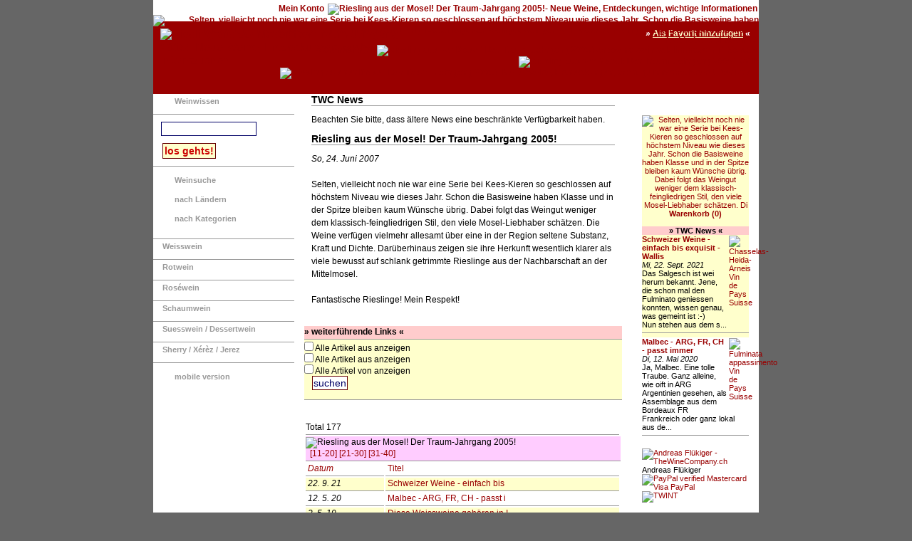

--- FILE ---
content_type: text/html; charset=UTF-8
request_url: https://thewinecompany.ch/news/index.php?show=10
body_size: 6236
content:

<!--
		This document was created by Titanex 
		and is protected under the laws of copyrights.
		copyright 1997-2026 Titanex
		Author: Andreas Fluekiger
//-->

<!DOCTYPE html>
<HEAD>
<meta charset="utf-8" />
<meta http-equiv="pics-label" content='(pics-1.1 "https://www.icra.org/ratingsv02.html" l gen true for "https://www..ch" r (cz 1 lz 1 nz 1 oz 1 vz 1) gen true for "https://.com" r (cz 1 lz 1 nz 1 oz 1 vz 1) gen true for "https://titanex.com" r (cz 1 lz 1 nz 1 oz 1 vz 1) gen true for "https://postliste.dk" r (cz 1 lz 1 nz 1 oz 1 vz 1) "https://www.rsac.org/ratingsv01.html" l gen true for "https://www..ch" r (n 0 s 0 v 0 l 0) gen true for "https://www..com" r (n 0 s 0 v 0 l 0) gen true for "https://www.thewinecompany.ch" r (n 0 s 0 v 0 l 0) gen true for "https://www.thewinecompany.ch" r (n 0 s 0 v 0 l 0) )'>

<meta http-equiv="reply-to" content="webmaster@thewinecompany.ch">
<meta http-equiv="bulletin-date" content="31/01/2026">
<meta http-equiv="bulletin-text" content="TheWineCompany die online Weinhandlung mit dem besten Preis Leistungs Verhältnis.">

<meta name="classification" content="wine shop online weinhandlung weinshop">
<meta name="page-topic" content="wine shop online weinhandlung weinshop">
<meta name="rating" content="General">
<meta name="copyright" content="TheWineCompany Titanex GmbH 2007">
<meta name="resource-type" content="document">

<meta name="content-language" content="de">
<meta name="language" content="deutsch, de">

<meta name="author" content="TheWineCompany.ch https://.ch Andreas Fluekiger webmaster@.ch">
<meta http-equiv="AUTHOR" content="TheWineCompany.ch - Weinspezialitäten Weinhandlung Online Weinshop Weinversand">
<meta name="company" content="TheWineCompany.ch - Weinspezialitäten Weinhandlung Online Weinshop Weinversand">




<TITLE>:: TheWineCompany :: Riesling Aus Der Mosel! Der Traum-Jahrgang 2005!- Neue Weine, Entdeckungen, Wichtige Informationen</TITLE>

<meta name="robots" content="index, follow">
<meta NAME="revisit-after" content="10 days">
<meta name="Revision-Frequency" content="As Data Changes">
<meta name="audience" content="all">
<meta name="Distribution" content="global">
<meta HTTP-EQUIV="Expires" content="none">
<meta NAME="Generator" CONTENT="Selten, vielleicht noch nie war eine Serie bei Kees-Kieren so geschlossen auf höchstem Niveau wie dieses Jahr. Schon die Basisweine haben Klasse und in der Spitze bleiben kaum Wünsche übrig. Dabei folgt das Weingut weniger dem klassisch-feingliedrigen Stil, den viele Mosel-Liebhaber schätzen. Di">
<meta name="description" content="Selten, vielleicht noch nie war eine Serie bei Kees-Kieren so geschlossen auf höchstem Niveau wie dieses Jahr. Schon die Basisweine haben Klasse und in der Spitze bleiben kaum Wünsche übrig. Dabei folgt das Weingut weniger dem klassisch-feingliedrigen Stil, den viele Mosel-Liebhaber schätzen. Di">
<meta name="keywords" content="Riesling aus der Mosel! Der Traum-Jahrgang 2005!">
<meta name="pagetype" content="Riesling aus der Mosel! Der Traum-Jahrgang 2005! expovina weinwelt limmatschiff">
<meta name="pagetopic" content="Riesling aus der Mosel! Der Traum-Jahrgang 2005! expovina weinwelt limmatschiff">
<meta name="page-topic" content="Riesling aus der Mosel! Der Traum-Jahrgang 2005! expovina weinwelt limmatschiff">
<meta name="publisher" content="TheWineCompany Schweiz, TheWineCompany.ch Titanex GmbH - Riesling aus der Mosel! Der Traum-Jahrgang 2005!- Neue Weine, Entdeckungen, wichtige Informationen">
<meta name="copyright" content="TheWineCompany.ch Titanex GmbH - Riesling aus der Mosel! Der Traum-Jahrgang 2005!- Neue Weine, Entdeckungen, wichtige Informationen">
<meta name="reply-to" content="webmaster@thewinecompany.ch">
<meta name="DC.Title" content="Riesling aus der Mosel! Der Traum-Jahrgang 2005!- Neue Weine, Entdeckungen, wichtige Informationen TheWineCompany.ch Schweiz">
<meta name="DC.Description" content="Selten, vielleicht noch nie war eine Serie bei Kees-Kieren so geschlossen auf höchstem Niveau wie dieses Jahr. Schon die Basisweine haben Klasse und in der Spitze bleiben kaum Wünsche übrig. Dabei folgt das Weingut weniger dem klassisch-feingliedrigen Stil, den viele Mosel-Liebhaber schätzen. Di Titanex  Schweiz">
<meta name="DC.Creator" content="Titanex TheWineCompany.ch Schweiz,  TheWineCompany.ch Titanex GmbH - Riesling aus der Mosel! Der Traum-Jahrgang 2005!- Neue Weine, Entdeckungen, wichtige Informationen">
<meta name="DC.Publisher" content="Titanex TheWineCompany.ch Schweiz, TheWineCompany.ch Titanex GmbH - Riesling aus der Mosel! Der Traum-Jahrgang 2005!- Neue Weine, Entdeckungen, wichtige Informationen">
<meta name="DC.Type" content="TheWineCompany.ch Titanex GmbH - Riesling aus der Mosel! Der Traum-Jahrgang 2005!- Neue Weine, Entdeckungen, wichtige Informationen">
<meta name="DC.Identifier" content="https://www.TheWineCompany.ch">
<meta name="DC.Language" content="deutsch, de">
<meta name="DC.Contributor" content="TheWineCompany.ch Titanex GmbH - Riesling aus der Mosel! Der Traum-Jahrgang 2005!- Neue Weine, Entdeckungen, wichtige Informationen">
<meta name="DC.Rights" content="https://www.TheWineCompany.ch">


<link rel="shortcut icon" href="../favicon.ico">
<link rel="copyright" title="&copy; 1997-2026 TheWineCompany - ">

<!-- Einbindung externe Stylesheets BEGIN + + + + + + + + + + + + + + + + + + + + + + + -->
         <link rel="stylesheet" type="text/css" media="screen,projection" href="../css/TWC.css" />
         <!-- *ALLE* IE: -->
         <!--[if IE]>
         <link rel="stylesheet" type="text/css" media="screen,projection" href="../css/ie.css" />
         <![endif]-->
         <!-- IE6: -->
         <!--[if lte IE 6]>
         <link rel="stylesheet" type="text/css" media="screen,projection" href="../css/win_ie6.css" />
         <script type="text/javascript" src="../js/jquery.pngFix.js"/></script>
         <script type="text/javascript">
         $(function(){
         $('#splogo').pngFix();
         });
         </script>
         <![endif]-->
         <!-- Printstyles: -->
         <link rel="stylesheet" type="text/css" media="print,embossed" href="../css/print.css" />
<!-- Einbindung externe Stylesheets ENDE + + + + + + + + + + + + + + + + + + + + + + + -->

<script LANGUAGE="JavaScript" src="../basicfiles/safemail.js" TYPE="text/javascript"></script>
<SCRIPT LANGUAGE="JavaScript" SRC="../basicfiles/newwindow.js" TYPE="text/javascript"></SCRIPT>
<script type="text/javascript">
function addBookmark(title,url) {
  if (window.sidebar)
  {
    window.sidebar.addPanel(title, url,"");
  }
  else if( document.all )
  {
    window.external.AddFavorite( url, title);
  }
  else
  {
    return true;
  }
}
</script>

<!-- Google Short Snippet -->
<script async="" src="https://www.google-analytics.com/analytics.js"></script><script src="https://apis.google.com/_/scs/apps-static/_/js/k=oz.gapi.en_US.sazTpAB7NWc.O/m=iframes_styles_bubble_mobile,plusone/rt=j/sv=1/d=1/ed=1/am=wQE/rs=AGLTcCMGRnMhese6OTxesnN0rDvhruAGIg/cb=gapi.loaded_0" async=""></script><script type="application/ld+json">
{
  "@context": "https://schema.org",
  "@type": "Organization",
  "name": "TheWineCompany Riesling Aus Der Mosel! Der Traum-Jahrgang 2005!- Neue Weine, Entdeckungen, Wichtige Informationen",
  "image": "https://thewinecompany.ch/images/TheWineCompany_logo3.gif",
  "author": {
    "@type": "Company",
    "name": "TheWineCompany - Titanex"
  },
  "datePublished": "1997-10-03",
  "description": "Selten, vielleicht noch nie war eine Serie bei Kees-Kieren so geschlossen auf höchstem Niveau wie dieses Jahr. Schon die Basisweine haben Klasse und in der Spitze bleiben kaum Wünsche übrig. Dabei folgt das Weingut weniger dem klassisch-feingliedrigen Stil, den viele Mosel-Liebhaber schätzen. Di Riesling aus der Mosel! Der Traum-Jahrgang 2005!",
  "aggregateRating": {
    "@type": "AggregateRating",
    "ratingValue": "5",
    "reviewCount": "52",
	"contactPoint": {
    "@type": "ContactPoint",
    "telephone": "+41-444-6353-822",
    "contactType": "Customer service"
  }
}
</script>
<!-- Google Short Snippet -->

<!-- Google Cooperate Contact -->
<script type="application/ld+json">
{
  "@context": "https://TheWineCompany.ch",
  "@type": "Organization",
  "url": "https://TheWineCompany.ch",
  "logo": "https://thewinecompany.ch/images/TheWineCompany_logo3.gif",
  "contactPoint": [{
    "@type": "ContactPoint",
    "telephone": "+41-444-6353-82",
    "contactType": "sales, customer support and service"
  }]
}
</script>
<!-- Google Cooperate Contact -->

<!-- Dieses Tag in den Head-Bereich oder direkt vor dem schließenden Body-Tag einfügen -->
<script type="text/javascript" src="https://apis.google.com/js/plusone.js"></script>

<!-- Global site tag (gtag.js) - Google Analytics -->
<script async src="https://www.googletagmanager.com/gtag/js?id=UA-5750667-1"></script>
<script>
  window.dataLayer = window.dataLayer || [];
  function gtag(){dataLayer.push(arguments);}
  gtag('js', new Date());

  gtag('config', 'UA-5750667-1');
</script>

<!-- Google Analytics Ende -->

</HEAD>

<BODY>

<div id="top">

<!-- <a href="/news/index.php#newsletter" target="_top" title='Unser Tipp Newsletter abonnieren'>Newsletter</a>
<img src="../images/px_rot.gif" width="1" height="10" alt="Riesling aus der Mosel! Der Traum-Jahrgang 2005!- Neue Weine, Entdeckungen, wichtige Informationen" style="padding-left: 2px; padding-right: 2px;" /> -->
<a href="../cug/index.php" target="_top" title='Mein Konto closed user group' rel="nofollow">Mein Konto</a>
<img src="../images/px_rot.gif" width="1" height="10" alt="Riesling aus der Mosel! Der Traum-Jahrgang 2005!- Neue Weine, Entdeckungen, wichtige Informationen" style="padding-left: 2px; padding-right: 2px;" />

<a href="../cart/index.php" rel="nofollow" target="_top" title='Warenkorb mit 0 Einkäufen'><img src="../images/korb_netto.gif" width="19" height="16" alt="Selten, vielleicht noch nie war eine Serie bei Kees-Kieren so geschlossen auf höchstem Niveau wie dieses Jahr. Schon die Basisweine haben Klasse und in der Spitze bleiben kaum Wünsche übrig. Dabei folgt das Weingut weniger dem klassisch-feingliedrigen Stil, den viele Mosel-Liebhaber schätzen. Di" />Warenkorb (0)</a>
<img src="../images/px_rot.gif" width="1" height="10" alt="Riesling aus der Mosel! Der Traum-Jahrgang 2005! expovina weinwelt limmatschiff" style="padding-left: 2px; padding-right: 2px;" />

<!-- <a href=../aboutus/index.php?sel=2" target="_top" title="Pressemitteilungen von TheWineCompany.ch">Presse</a>
<img src="../images/px_rot.gif" width="1" height="10" alt="" style="padding-left: 2px; padding-right: 2px;" /> //-->

<a href="../kontakt/index.php" target="_top" title="Kontakt zu TheWineCompany.ch">Kontakt</a>
<img src="../images/px_rot.gif" width="1" height="10" alt="Riesling aus der Mosel! Der Traum-Jahrgang 2005!" style="padding-left: 2px; padding-right: 2px;" />

<a href="../terms/index.php" target="_top" title='Allgemeine Geschäftsbdingungen online Weinhandlung TheWineCompany.ch' rel="nofollow">AGB</a>
<img src="../images/px_rot.gif" width="1" height="10" alt="Riesling aus der Mosel! Der Traum-Jahrgang 2005!- Neue Weine, Entdeckungen, wichtige Informationen" style="padding-left: 2px; padding-right: 2px;" />

<a href="../aboutus/index.php" target="_top" title='Über TheWineCompany Andreas Flükiger'>Über uns</a>
&nbsp; &nbsp;</div><!--
	style="padding-left: 10px; padding-top: 10px; padding-bottom: 10px;"
//-->
<div id="topprint">
<img src="../images/TheWineCompanyPrint.gif" width="680" height="95" border="0" alt="Riesling aus der Mosel! Der Traum-Jahrgang 2005!"></div>


<div id="header">
<a href="../index.php?subkat=home" title="Riesling aus der Mosel! Der Traum-Jahrgang 2005!- Neue Weine, Entdeckungen, wichtige Informationen"><img src="../images/TheWineCompany_logo3.gif" width="354" height="55" style="padding-left: 10px; padding-top: 10px; float: left;" alt="Riesling aus der Mosel! Der Traum-Jahrgang 2005!- Neue Weine, Entdeckungen, wichtige Informationen" class="logo" border="0" /></a>
<table border="0" cellspacing="0" cellpadding="0" align="right" class="topnav" title='Riesling aus der Mosel! Der Traum-Jahrgang 2005!- Neue Weine, Entdeckungen, wichtige Informationen'>
	<tr>
		<td colspan="2">
		<div id="cugmsg">
		<p>
<strong>» <a href="#" onclick="addBookmark('TheWineCompany', window.location.href); return false;">Als Favorit hinzufügen</a> «</strong> &nbsp; &nbsp;
<!-- AddThis Button BEGIN --> 
<!-- AddThis Button END --> 
</p>
		</div>
		</td>
	</tr>
</table>

</div>

<div id="container">

	<div id="leftcol">							<!-- Linke Kolonne //-->	
		<UL ID="nav-leftcol" title='Riesling aus der Mosel! Der Traum-Jahrgang 2005!- Neue Weine, Entdeckungen, wichtige Informationen'>

	<li class="subcat" title='Weinwissen'><a href="../weinwissen/" target="_top" title='Riesling aus der Mosel! Der Traum-Jahrgang 2005!- Neue Weine, Entdeckungen, wichtige Informationen'>Weinwissen</a></li>

	<!-- <li class="subcat" title='Events TheWineCompany'><a href="../events/" target="_top" title='Riesling aus der Mosel! Der Traum-Jahrgang 2005!- Neue Weine, Entdeckungen, wichtige Informationen'>TWC Events!</a></li> -->

<li class="cat" style="height: 5px;" title='Selten, vielleicht noch nie war eine Serie bei Kees-Kieren so geschlossen auf höchstem Niveau wie dieses Jahr. Schon die Basisweine haben Klasse und in der Spitze bleiben kaum Wünsche übrig. Dabei folgt das Weingut weniger dem klassisch-feingliedrigen Stil, den viele Mosel-Liebhaber schätzen. Di'>&nbsp;</li>

<SCRIPT LANGUAGE="JavaScript">
<!--

function verifySearch(){
	
	if(document.suche.suchwort.value=="suchen & finden"){
        alert("Was möchten Sie gerne suchen und finden?");
		document.suche.suchwort.focus();
        return false;
        }else
	
	if(document.suche.suchwort.value==""){
        alert("Suchbegriff fehlt.");
		document.suche.suchwort.focus();
        return false;
        }else{
        return true;
        }
  }

//-->
</SCRIPT>

<FORM ACTION="../general/" target="_top" METHOD="post" NAME="suche" onSubmit="return verifySearch()">
<input type="hidden" name="subkat" value="Freitext">
<li style="height: 25px;"> &nbsp; <INPUT TYPE="text" NAME="suchwort" VALUE="" SIZE="15"></li>
<li style="height: 25px;"> &nbsp; <INPUT TYPE="submit" NAME="submitok" VALUE="los gehts!" CLASS="button1"></li>
</FORM>

<li class="cat" style="height: 5px;" title='Selten, vielleicht noch nie war eine Serie bei Kees-Kieren so geschlossen auf höchstem Niveau wie dieses Jahr. Schon die Basisweine haben Klasse und in der Spitze bleiben kaum Wünsche übrig. Dabei folgt das Weingut weniger dem klassisch-feingliedrigen Stil, den viele Mosel-Liebhaber schätzen. Di'>&nbsp;</li>
<li class="subcat" title='Komfortsuche'><a href="../general/?subkat=extsearch&sel=1" target="_top">Weinsuche</a></li>
<li class="subcat"><a href="../index.php?kat=Land" target="_top">nach Ländern</a></li>
<li class="subcat"><a href="../index.php?kat=Wein" target="_top">nach Kategorien</a></li>

<li style="height: 5px;" title='Selten, vielleicht noch nie war eine Serie bei Kees-Kieren so geschlossen auf höchstem Niveau wie dieses Jahr. Schon die Basisweine haben Klasse und in der Spitze bleiben kaum Wünsche übrig. Dabei folgt das Weingut weniger dem klassisch-feingliedrigen Stil, den viele Mosel-Liebhaber schätzen. Di'>&nbsp;</li>

<li class='cat' title='Weisswein'><a href='../general/?subkat=11' target='_top' title='Weisswein'>Weisswein</a></li>
<li class='cat' title='Rotwein'><a href='../general/?subkat=12' target='_top' title='Rotwein'>Rotwein</a></li>
<li class='cat' title='Roséwein'><a href='../general/?subkat=13' target='_top' title='Roséwein'>Roséwein</a></li>
<li class='cat' title='Schaumwein'><a href='../general/?subkat=14' target='_top' title='Schaumwein'>Schaumwein</a></li>
<li class='cat' title='Suesswein / Dessertwein'><a href='../general/?subkat=15' target='_top' title='Suesswein / Dessertwein'>Suesswein / Dessertwein</a></li>
<li class='cat' title='Sherry / Xérèz / Jerez'><a href='../general/?subkat=17' target='_top' title='Sherry / Xérèz / Jerez'>Sherry / Xérèz / Jerez</a></li>

<li class="cat" style="height: 5px;" title='Selten, vielleicht noch nie war eine Serie bei Kees-Kieren so geschlossen auf höchstem Niveau wie dieses Jahr. Schon die Basisweine haben Klasse und in der Spitze bleiben kaum Wünsche übrig. Dabei folgt das Weingut weniger dem klassisch-feingliedrigen Stil, den viele Mosel-Liebhaber schätzen. Di'>&nbsp;</li>

<li class="subcat" title='mobile version'><a href="/news/index.php?platform=mobile" title='mobile version'><strong>mobile version</strong></a></li>

</ul>
	</div>									<!-- Ende linke Kolonne //-->

	<div id="subcontainer">					<!-- Hauptkolonne -->
		<div id="content">					<!-- Inhalt -->
		<SPAN CLASS="status"></SPAN>		<!-- Fehlermeldungen anzeigen //-->
<h3>TWC News</h3>

<p>Beachten Sie bitte, dass ältere News eine beschränkte Verfügbarkeit haben.</p>

<h3>
	Riesling aus der Mosel! Der Traum-Jahrgang 2005!</h3>
<p>
<EM>So, 24. Juni 2007</EM>
<br />&nbsp;<br />
Selten, vielleicht noch nie war eine Serie bei Kees-Kieren so geschlossen auf höchstem Niveau wie dieses Jahr. Schon die Basisweine haben Klasse und in der Spitze bleiben kaum Wünsche übrig. Dabei folgt das Weingut weniger dem klassisch-feingliedrigen Stil, den viele Mosel-Liebhaber schätzen. Die Weine verfügen vielmehr allesamt über eine in der Region seltene Substanz, Kraft und Dichte. Darüberhinaus zeigen sie ihre Herkunft wesentlich klarer als viele bewusst auf schlank getrimmte Rieslinge aus der Nachbarschaft an der Mittelmosel. <br />
<br />
Fantastische Rieslinge! Mein Respekt!<br />&nbsp;<br />

<TABLE cellspacing='0' cellpadding='0' border='0' width='100%' title='Riesling aus der Mosel! Der Traum-Jahrgang 2005!'>

<TR>
		<TD colspan="3" id='header0' class='titel' title='Weinempfehlungen Svens Weintipps'><strong>» weiterführende Links «</strong></TD>
	</TR>
	<tr>
		<td colspan="3" id='header2'>
		<FORM ACTION="../general/index.php" METHOD="post" NAME="suche">
<input type="hidden" name="subkat" value="extsearch">
		<INPUT TYPE="checkbox" NAME="Land_Bezeichnung" VALUE="">
		Alle Artikel aus <strong></strong> anzeigen
		<br />
		<INPUT TYPE="checkbox" NAME="Region_Bezeichnung" VALUE="">
		Alle Artikel aus <strong></strong> anzeigen
		<br />
		<INPUT TYPE="checkbox" NAME="Produzent_Bezeichnung" VALUE="">
		Alle Artikel von <strong></strong> anzeigen
		<p>
	<INPUT TYPE="submit" NAME="submitok" VALUE="suchen" CLASS="button">
</p>
</FORM>
		</TD>
	</TR>
</TABLE>
<br />&nbsp;

<TABLE WIDTH="100%" BORDER="0">
	<TR>
		<TD COLSPAN="2" id="header1">
		<span class="art"> Total 177</span>
		</TD>
	</TR>
<TR><TD COLSPAN='3' ALIGN='LEFT' id='header01' class='titel'><img src='../images/px_weiss.gif' width='0' height='23' title='Riesling aus der Mosel! Der Traum-Jahrgang 2005!' /> &nbsp; 
<br /> &nbsp; <a href='/news/index.php?startat=10'>[11-20]</a> <a href='/news/index.php?startat=20'>[21-30]</a> <a href='/news/index.php?startat=30'>[31-40]</a> </TD></TR>
		</TD>
	</TR>
	<TR>
		<TD NOWRAP id="header1">
		&nbsp;<em><A HREF="/news/index.php?startat=0&sel=0">Datum</A></em>
		</TD>
		<TD NOWRAP id="header1">
		&nbsp;<A HREF="/news/index.php?order=titel&startat=0&sel=0">Titel</A>
		</TD>
	</TR>

	<TR>
		<td valign="top" nowrap id="header2">&nbsp;<em>22. 9. 21</em>&nbsp;</TD>
		<td valign="top" nowrap id="header2">&nbsp;<a href="../news/index.php?show=192&startat=0&sel=0&order=">Schweizer Weine - einfach bis &nbsp;</a></TD>
	</TR>

	<TR>
		<td valign="top" nowrap id="header1">&nbsp;<em>12. 5. 20</em>&nbsp;</TD>
		<td valign="top" nowrap id="header1">&nbsp;<a href="../news/index.php?show=191&startat=0&sel=0&order=">Malbec - ARG, FR, CH - passt i&nbsp;</a></TD>
	</TR>

	<TR>
		<td valign="top" nowrap id="header2">&nbsp;<em>2. 5. 19</em>&nbsp;</TD>
		<td valign="top" nowrap id="header2">&nbsp;<a href="../news/index.php?show=190&startat=0&sel=0&order=">Diese Weissweine gehören in I&nbsp;</a></TD>
	</TR>

	<TR>
		<td valign="top" nowrap id="header1">&nbsp;<em>5. 11. 18</em>&nbsp;</TD>
		<td valign="top" nowrap id="header1">&nbsp;<a href="../news/index.php?show=188&startat=0&sel=0&order=">Henri und Juliette&nbsp;</a></TD>
	</TR>

	<TR>
		<td valign="top" nowrap id="header2">&nbsp;<em>13. 10. 17</em>&nbsp;</TD>
		<td valign="top" nowrap id="header2">&nbsp;<a href="../news/index.php?show=187&startat=0&sel=0&order=">WineryArt Bodegas, Mislata&nbsp;</a></TD>
	</TR>

	<TR>
		<td valign="top" nowrap id="header1">&nbsp;<em>18. 9. 17</em>&nbsp;</TD>
		<td valign="top" nowrap id="header1">&nbsp;<a href="../news/index.php?show=186&startat=0&sel=0&order=">3 neue Portugiesen&nbsp;</a></TD>
	</TR>

	<TR>
		<td valign="top" nowrap id="header2">&nbsp;<em>24. 4. 17</em>&nbsp;</TD>
		<td valign="top" nowrap id="header2">&nbsp;<a href="../news/index.php?show=185&startat=0&sel=0&order=">2CH-Klassiker wieder verfügba&nbsp;</a></TD>
	</TR>

	<TR>
		<td valign="top" nowrap id="header1">&nbsp;<em>24. 3. 17</em>&nbsp;</TD>
		<td valign="top" nowrap id="header1">&nbsp;<a href="../news/index.php?show=184&startat=0&sel=0&order=">3 herrliche Frühlingsweine - &nbsp;</a></TD>
	</TR>

	<TR>
		<td valign="top" nowrap id="header2">&nbsp;<em>13. 3. 17</em>&nbsp;</TD>
		<td valign="top" nowrap id="header2">&nbsp;<a href="../news/index.php?show=183&startat=0&sel=0&order=">Fondue, Raclette - auf dem Bal&nbsp;</a></TD>
	</TR>

	<TR>
		<td valign="top" nowrap id="header1">&nbsp;<em>11. 3. 17</em>&nbsp;</TD>
		<td valign="top" nowrap id="header1">&nbsp;<a href="../news/index.php?show=182&startat=0&sel=0&order=">Verdejo - Bodegas Mocén Â· &nbsp;</a></TD>
	</TR>
</TABLE>
		<p>&nbsp;</p>

		</div>								<!-- Ende content //-->

		<div id="rightcol">				<!-- Rechte Kolonne -->
		
<TABLE cellspacing='0' cellpadding='0' border='0' width='100%'>
<TR>
	<TD style="height:30px">
	<div class="fb-like" data-href="www.thewinecompany.ch" data-send="false" data-layout="button_count" data-width="140" data-show-faces="false"></div>
	</TD>
</TR>
<TR>
	<TD ALIGN='center' id='header2' class='titel' title='Ihr Einkauf @ ThewineCompany.ch'><a href="../cart/" rel="nofollow" target="_top" title='Warenkorb mit 0 Einkäufen'><img src="../images/korb_netto.gif" width="19" height="16" alt="Selten, vielleicht noch nie war eine Serie bei Kees-Kieren so geschlossen auf höchstem Niveau wie dieses Jahr. Schon die Basisweine haben Klasse und in der Spitze bleiben kaum Wünsche übrig. Dabei folgt das Weingut weniger dem klassisch-feingliedrigen Stil, den viele Mosel-Liebhaber schätzen. Di" /><strong>Warenkorb (0)</strong></a><br /><img src="../images/px_weiss.gif" width="1" height="1" /></TD>
</TR>
<TR><TD ALIGN='center' id='header0' class='titel' title='Weinempfehlungen TWC Weintipps'><strong>» TWC News «</strong></TD></TR><tr><td id="header2"><a href='../news/index.php?show=192'><img src='../data/bilder_kl/802946.gif' width='26' height='100' alt='Chasselas-Heida-Arneis Vin de Pays Suisse' align='right' hspace='2' vspace='1' /></a><strong><a href='../news/index.php?show=192' title='Schweizer Weine - einfach bis exquisit - Wallis'>Schweizer Weine - einfach bis exquisit - Wallis</a></strong><br /><em>Mi, 22. Sept. 2021</em><br />Das Salgesch ist wei herum bekannt. Jene, die schon mal den Fulminato geniessen konnten, wissen genau, was gemeint ist :-)<br />
Nun stehen aus dem s...<br /><hr></td></tr><tr><td id="header1"><a href='../news/index.php?show=191'><img src='../data/bilder_kl/802920.gif' width='26' height='100' alt='Fulminata appassimento Vin de Pays Suisse' align='right' hspace='2' vspace='1' /></a><strong><a href='../news/index.php?show=191' title='Malbec - ARG, FR, CH - passt immer'>Malbec - ARG, FR, CH - passt immer</a></strong><br /><em>Di, 12. Mai 2020</em><br />Ja, Malbec. Eine tolle Traube. Ganz alleine, wie oift in ARG Argentinien gesehen, als Assemblage aus dem Bordeaux FR Frankreich oder ganz lokal aus de...<br /><hr></td></tr>
</table>
&nbsp;<br />
<TABLE cellspacing='0' cellpadding='0' border='0' width='100%'>

<tr><td><a href='../aboutus/index.php' title='Andreas Flükiger - TheWineCompany.ch'><img src='../bilder/Andreas_Fluekiger_VK.jpg' width='150' height='403' alt='Andreas Flükiger - TheWineCompany.ch' /></a><br />Andreas Flükiger</td></tr>
<tr>
	<td>
	<a href="../terms/index.php?sel=1"><img src="../images/paypal_verified.gif" width="150" height="121" alt="PayPal verified Mastercard Visa PayPal" /><br /><img src="../images/TWINT.gif" width="150" height="57" alt="TWINT" /></a>
	</td>
</tr>
</TABLE>
<p>&nbsp;</p>
<p>&nbsp;</p>		</div>							<!-- Ende rechte Kolonne -->
	</div>									<!-- Ende smallwrapper -->
</div>									<!-- Ende container -->

<div id="footer">							<!-- Footer -->

	TheWineCompany.ch
	<img src="../images/px_weiss.gif" width="1" height="10" alt="Riesling aus der Mosel! Der Traum-Jahrgang 2005!" style="padding-left: 2px; padding-right: 2px;" />
	Sternenweg 17
	<img src="../images/px_weiss.gif" width="1" height="10" alt="Selten, vielleicht noch nie war eine Serie bei Kees-Kieren so geschlossen auf höchstem Niveau wie dieses Jahr. Schon die Basisweine haben Klasse und in der Spitze bleiben kaum Wünsche übrig. Dabei folgt das Weingut weniger dem klassisch-feingliedrigen Stil, den viele Mosel-Liebhaber schätzen. Di" style="padding-left: 2px; padding-right: 2px;" />
	CH-8617 Mönchaltorf
	<img src="../images/px_weiss.gif" width="1" height="10" alt="Selten, vielleicht noch nie war eine Serie bei Kees-Kieren so geschlossen auf höchstem Niveau wie dieses Jahr. Schon die Basisweine haben Klasse und in der Spitze bleiben kaum Wünsche übrig. Dabei folgt das Weingut weniger dem klassisch-feingliedrigen Stil, den viele Mosel-Liebhaber schätzen. Di" style="padding-left: 2px; padding-right: 2px;" />
	Tel: 0444 6353 82
	<img src="../images/px_weiss.gif" width="1" height="10" alt="Verdejo - Bodegas Mocén Â· " style="padding-left: 2px; padding-right: 2px;" />
	&copy; 2006 - 2026	<img src="../images/px_weiss.gif" width="1" height="10" alt="Riesling aus der Mosel! Der Traum-Jahrgang 2005! expovina weinwelt limmatschiff" style="padding-left: 2px; padding-right: 2px;" />
	<span class="dn"><a href="../intranet" target="_top" rel="nofollow">intranet</a></span>
</div>										<!-- Ende Footer //-->

<!-- Start of StatCounter Code for Default Guide -->

<script type="text/javascript">
var sc_project=2197683; 
var sc_invisible=1; 
var sc_security="b2feb8b9"; 
var scJsHost="";

if(location.hostname.match('thewinecompany.ch','thewinecomp.ch','thewinecompany.de','bras-weine.ch','sessantanni.ch','the-wein-company.ch','thewineclub.ch','wein-brasilien.ch','wein-company.ch','wein-discount.ch','winecompany.ch','wine-loft.ch'))
{scJsHost="https://statcounter.com/counter/counter.js";}

else {scJsHost = "127.0.0.1";}

document.write("<sc"+"ript type='text/javascript' src='" +scJsHost+ "'></"+"script>");

</script>

<!-- End of StatCounter Code for Default Guide -->


</body>
</HTML>


--- FILE ---
content_type: text/css
request_url: https://thewinecompany.ch/css/TWC.css
body_size: 1707
content:
/* TheWineCompany.ch style sheet */
html {
	background: #666 url("../images/background2.gif");
	color: #000;
	height: 100%; 
	width: 100%;
	margin: 0;
	padding: 0;
	border: 0;
}

body {
	font-size: 16px;
	font-family: Verdana, Geneva, Arial, Helvetica, sans-serif;
	margin:0px auto 15px auto;
	padding: 0;
	position:relative; 
	width:850px; 
	text-align: center;
	background-color: #FFF;
}

h1 {
	/*font: bold 100%/1.2em;*/
	font-size: 133%;
	font-weight: bold;
	line-height: 1.2em;
}

h2 {
	font-size: 116%;
	font-weight: bold;
	line-height: 1.2em;
}

h3 {
	font-size: 116%;
	font-weight: bold;
	line-height: 1.2em;
	margin: 0 10px 10px 10px;
	border-bottom: 1px solid #999;
}

h4 {
	font-weight: bold;
	margin-bottom: -3%;
	padding-bottom: 3px;
}

p {
	font-weight: normal;
	line-height: 1.5em;
	margin: 0 10px 10px 10px;
}

dl {
	font-weight: normal;
	line-height: 1.5em;
	margin: 0 10px 10px 10px;
}

dt {
	line-height: 1.4em;
	border-bottom: 1px solid #999;
}

dd {
	line-height: 1.6em;
}

li {
	line-height: 1.4em;
	margin-bottom: 5px;
}

#top {
	height: 25px;
	background: #FFF url(../images/back_top.gif) repeat-x;
	text-align: right;
	padding: 5px 0 0 0;
	margin: 0 0 0 0;
	width: 850px;
	font-size: 75%;
	color:#900;
	font-weight: bold;
}

#topprint{
display:none;
}

#header {
	height: 102px;
	background: #900 url(../images/back_header.jpg) no-repeat;
	padding: 0;
	margin: 0;
	text-align: left;
	width: 850px;
	z-index: 10;
}

#header .logo {
	/*float: left;*/
	padding: 2px 0px 0px 0px;
}

#SearchEngineReply {
	border: 2px dotted #006;
	padding: 10px 10px 10px 10px;
	background-color: #FFC;
	/*color: #993333;*/
	/*clear: both;*/
}

#cugmsg {
	font-size:75%;
}

#cugmsg a {
	color: #fFC;
	text-decoration: underline;
	}

#cugmsg a:hover {
	color: #fcf;
	text-decoration: none;
}

#cugmsg p {
	font-weight: bold;
	color: #FFF;
	margin: 0;
	padding: 0;
}

#header .topnav {
	float: right;
	padding: 8px 0px 0px 0px;
}

#container {
	padding: 0;
	border-left:198px #FFF solid;
	float:left;
	position:relative;
	background: #fff;
}

#leftcol {
	font-size:75%;
	color: #000;
	text-align: left;
	margin-left:-198px;
	position: relative;
	padding: 0;
	background: #FFF;
	/*border-right: 2px solid #666;*/
	width: 198px;
	float: left;
	}

#leftcol form {
	margin-left: 5px;
}

#subcontainer {
	margin: 0px;
	color: #036;
	text-align: left;
	float: right;
	padding: 0;
	background: #FFF;
	width: 648px;
	/*border-left: 2px solid #666;*/
}

html>#subcontainer  {
	width: 648px;
}

#content {
	width: 446px;
	font-size:75%;
	color: #000;
	text-align: left;
	float: left;
	padding: 0px 16px 0px 16px;
	/*border-right: 2px solid #666;*/
	margin: 0px -2px 0px -2px;
	background-color: #FFF;
	}

html>#content  {
	width: 446px;
}

#rightcol {
	width: 150px;
	font-size:68%;
	color: #000;
	text-align: left;
	/*border-left: 2px solid #666;*/
	padding: 0px 10px 0px 10px;
	margin: 0px 0px 0px -2px;
	float: right;
	}

html>#rightcol  {
	width: 170px;
}

.thetable		{
	position: relative;
	display: table; 
	width: 100%;
	margin: 0;
	padding: 0;
	border: 0; 
	clear: both;
	border-spacing: 0; /* required by Opera 6 */
	}

/* hide this from opera6 */
head:first-child+body div.thetable {height: 100%;}

.tablerow		{display: table-row;}

.tablecell	{
	display: table-cell;
	border: 0;
	padding: 0;
	margin: 0; 
	padding-top: 10px; 
	padding-bottom: 50px;
	vertical-align: top;
	min-height: 100%; /* opera6 needs min-height but moz/IE needs height */
	}

 /* hide this from opera6 */

head:first-child+body div.tablecell {height: 100%;}

/* added for mozilla which worked for others too, but op6 still needed min-height so hide this rule */

.one				{
	width: 199px; 
	background: #FFF;
	position: relative;
	font-size:75%;
	text-align: left;
	padding: 18px 0px 0px 0px;
	border-right: 2px solid #666;
	z-index: 5;
	}

.two				{
	background: #FFF; 
	position: relative;
	width: 443px;
	font-size:75%;
	color: #000;
	text-align: left;
	padding: 0px 16px 0px 16px;
	margin-left: 10px;
	}

.three			{
	width: 150px;
	font-size:68%;
	color: #000;
	background: #FFF; 
	position: relative;
	text-align: left;
	border-left: 2px solid #666;
	padding: 0px 10px 0px 10px;
	margin: 0px 0px 0px -2px;
	}


.one p {
	margin-left: 15px;
}

.one form {
	padding-left: 15px;
}

.one input {
	margin-bottom: 5px;
}

.one select {
	margin-bottom: 5px;
}

#footer {
	font-size:75%;
	color: #FFF;
	text-align: center;
	border: 0;
	position: relative;
	background: #666;
	padding: 10px 0 0 0;
	clear: both;
	width: 850px;
	height: 20px;
	margin-top: -20px;
	margin-bottom: 20px; /* required for Opera 6 to show background color but others don't like it so hide the value of 0 from it */
	z-index: 15;
}

 /* hide this from opera6 */
head:first-child+body div#footer {margin-bottom: 0;}

UL#nav-leftcol{
	list-style: none;
	margin-top: 0px;
	margin-left: 0px;
	padding: 0px;
	}
		
UL#nav-leftcol LI {
	display: block;
	}

UL#nav-leftcol LI.cat {
	border-top: 1px solid #999;
	}
	
UL#nav-leftcol LI.catsuche {
	border-top: 1px solid #999;
	border-bottom: 1px solid #999;
	}
	
UL#nav-leftcol LI.subcat {
	text-indent: 17px;
	background: url("../basicfiles/list_button2.gif") no-repeat;
	}
	
UL#nav-leftcol LI a {
	display: block;
	margin: 1px 0px 1px 0px;
	padding: 1px 3px 1px 13px;
	color: #999;
	font-family: Verdana, Geneva, Arial, Helvetica, sans-serif;
	font-size: 11px;
	height:20px;
	text-decoration: none;
	font-weight: bold;
	}

UL#nav-leftcol LI a:hover {
	background-color: #666;
	color: #ccc;
	}

select {
	font-size: 12px;
	color: #006;
}

option {
	margin: 0px 0px 0px 1px;
	padding: 1px;
	/*border-bottom: 1px solid #006;*/
}

form {
	margin: 2px 0px 7px 0px;
}

input, textarea, checkbox {
	background-color: #fff;
	font-size: 14px;
	color: #006;
	margin: 0 0 0px 0px;
	padding: 1px;
	border: 1px solid #006;
}

hr {
	border: none;
	background-color: #999;
	height: 1px;
}

img {
	border: 0px;
}

a {
	text-decoration: none;
	color: #900;
}

a:visited  {
	color: #c66; 
	text-decoration: none;
}

a:hover {
	text-decoration: underline;
}

.button {
	background-color: #FFF;
	font-size: 14px;
	font-weight: normal;
	text-transform: lowercase;
	color:#006;
	border: 1px solid #600;
	margin: 0px 1px 0px 1px;
	padding: 1px;
}

.button1 {
	background-color: #FFC;
	font-size: 14px;
	font-weight: bold;
	color:#C00;
	border: 1px solid #600;
	margin: 0px 2px 0px 2px;
	padding: 2px;
}

#header0 {
	background-color: #FCC;
}

#header01 {
	background-color: #FCF;
}

#header1 {
	background-color: #FFF;
}

#header2 {
	background-color: #ffc;
}

#header3 {
	background-color: #FFC;
	border-right: 2px dashed #999;
	border-left: 2px dashed #999;
}

.two td {
	padding: 1px 0px 3px 0px;
	margin: 1px 1px 1px 1px;
	border-bottom: 1px solid #999;
}

#content td {
	padding: 1px 0px 3px 0px;
	margin: 1px 1px 1px 1px;
	border-bottom: 1px solid #999;
}

.RichText td {
	padding: 0px 0px 0px 0px;
	margin: 0px 0px 0px 0px;
}

.OldPrice {
text-decoration: line-through;
}

.largetxt {
	line-height: 1.4em;
}

.two td.carttd {
	border-right: 1px dashed #999;
}

.three td {
	padding: 1px 0px 3px 0px;
	margin: 1px 1px 1px 1px;
	border-bottom: 1px solid #999;
}

.three td.titel {
	border-bottom: 1px dashed #999;
	border-top: 1px dashed #999;
}

.shortlist {
	padding: 1px 0px 3px 0px;
	margin: 0px 0 0 0;
}

.status {
	font-weight: bold;
	color: #C00;
}

.requested {
	color: #C00;
	font-weight: bold;
	text-transform: uppercase;
}

--- FILE ---
content_type: text/css
request_url: https://thewinecompany.ch/css/print.css
body_size: 383
content:
/* basics.css / SP-CH-2007
(ausblenden verschiedener Elemente)
Version:	2007-02-21 HTML-E
+ + + + + + + + + + + + + + + + + + + + + + + + + + + + + + + + + + + + + +  */

body {
	background-color: transparent;
	font-size: 12px;
	font-family: Verdana, Geneva, Arial, Helvetica, sans-serif;
	color:#000000; }

#top,
#header,
#leftcol,
#rightcol,
.dn,
hr{
display:none;
}

p {
	font-weight: normal;
	line-height: 1.5em;
	margin: 0 10px 10px 10px;
}

#footer {
	font-size: 10pt;
}

a img{
border:0;
}

#logo{
position:absolute;top:0;right:0;
}
#document{
margin-top:160px;
font:12px arial,helvetica,sans-serif;
}

img.bildLinks {
float: left;
margin: 5px 14px 14px 0;
}
img.bildRechts {
float: right;
margin: 5px 0 14px 14px;
}

table{
border-collapse:collapse;
}
table caption{
text-align:left;font-weight:bold;
padding:5px 0;
}

table td,
table th{
padding:2px 5px;
border:0;
vertical-align:top;text-align:left;
}

--- FILE ---
content_type: text/javascript; charset=UTF-8
request_url: https://apis.google.com/_/scs/apps-static/_/js/k=oz.gapi.en_US.sazTpAB7NWc.O/m=iframes_styles_bubble_mobile,plusone/rt=j/sv=1/d=1/ed=1/am=wQE/rs=AGLTcCMGRnMhese6OTxesnN0rDvhruAGIg/cb=gapi.loaded_0
body_size: 49065
content:
gapi.loaded_0(function(_){var window=this;
/*

 Copyright The Closure Library Authors.
 SPDX-License-Identifier: Apache-2.0
*/
var ma,oa,xa,Ba,Da,Ea,La,Sa;_.ja=function(a){return function(){return _.ea[a].apply(this,arguments)}};_._DumpException=function(a){throw a;};_.ea=[];ma=function(a){var b=0;return function(){return b<a.length?{done:!1,value:a[b++]}:{done:!0}}};oa="function"==typeof Object.defineProperties?Object.defineProperty:function(a,b,c){if(a==Array.prototype||a==Object.prototype)return a;a[b]=c.value;return a};
xa=function(a){a=["object"==typeof globalThis&&globalThis,a,"object"==typeof window&&window,"object"==typeof self&&self,"object"==typeof global&&global];for(var b=0;b<a.length;++b){var c=a[b];if(c&&c.Math==Math)return c}throw Error("a");};Ba=xa(this);Da=function(a,b){if(b)a:{var c=Ba;a=a.split(".");for(var d=0;d<a.length-1;d++){var e=a[d];if(!(e in c))break a;c=c[e]}a=a[a.length-1];d=c[a];b=b(d);b!=d&&null!=b&&oa(c,a,{configurable:!0,writable:!0,value:b})}};
Da("Symbol",function(a){if(a)return a;var b=function(e,f){this.vO=e;oa(this,"description",{configurable:!0,writable:!0,value:f})};b.prototype.toString=function(){return this.vO};var c=0,d=function(e){if(this instanceof d)throw new TypeError("Symbol is not a constructor");return new b("jscomp_symbol_"+(e||"")+"_"+c++,e)};return d});
Da("Symbol.iterator",function(a){if(a)return a;a=Symbol("Symbol.iterator");for(var b="Array Int8Array Uint8Array Uint8ClampedArray Int16Array Uint16Array Int32Array Uint32Array Float32Array Float64Array".split(" "),c=0;c<b.length;c++){var d=Ba[b[c]];"function"===typeof d&&"function"!=typeof d.prototype[a]&&oa(d.prototype,a,{configurable:!0,writable:!0,value:function(){return Ea(ma(this))}})}return a});Ea=function(a){a={next:a};a[Symbol.iterator]=function(){return this};return a};
_.Fa=function(a){var b="undefined"!=typeof Symbol&&Symbol.iterator&&a[Symbol.iterator];return b?b.call(a):{next:ma(a)}};_.Ia="function"==typeof Object.create?Object.create:function(a){var b=function(){};b.prototype=a;return new b};if("function"==typeof Object.setPrototypeOf)La=Object.setPrototypeOf;else{var Ma;a:{var Na={a:!0},Pa={};try{Pa.__proto__=Na;Ma=Pa.a;break a}catch(a){}Ma=!1}La=Ma?function(a,b){a.__proto__=b;if(a.__proto__!==b)throw new TypeError(a+" is not extensible");return a}:null}
_.Ra=La;Sa=function(a,b,c){if(null==a)throw new TypeError("The 'this' value for String.prototype."+c+" must not be null or undefined");if(b instanceof RegExp)throw new TypeError("First argument to String.prototype."+c+" must not be a regular expression");return a+""};Da("String.prototype.startsWith",function(a){return a?a:function(b,c){var d=Sa(this,b,"startsWith"),e=d.length,f=b.length;c=Math.max(0,Math.min(c|0,d.length));for(var g=0;g<f&&c<e;)if(d[c++]!=b[g++])return!1;return g>=f}});
var Ta=function(a,b){a instanceof String&&(a+="");var c=0,d=!1,e={next:function(){if(!d&&c<a.length){var f=c++;return{value:b(f,a[f]),done:!1}}d=!0;return{done:!0,value:void 0}}};e[Symbol.iterator]=function(){return e};return e};Da("Array.prototype.keys",function(a){return a?a:function(){return Ta(this,function(b){return b})}});Da("Array.prototype.values",function(a){return a?a:function(){return Ta(this,function(b,c){return c})}});
var Ua=function(a,b){return Object.prototype.hasOwnProperty.call(a,b)};Da("Object.values",function(a){return a?a:function(b){var c=[],d;for(d in b)Ua(b,d)&&c.push(b[d]);return c}});
Da("Array.from",function(a){return a?a:function(b,c,d){c=null!=c?c:function(k){return k};var e=[],f="undefined"!=typeof Symbol&&Symbol.iterator&&b[Symbol.iterator];if("function"==typeof f){b=f.call(b);for(var g=0;!(f=b.next()).done;)e.push(c.call(d,f.value,g++))}else for(f=b.length,g=0;g<f;g++)e.push(c.call(d,b[g],g));return e}});Da("Array.prototype.entries",function(a){return a?a:function(){return Ta(this,function(b,c){return[b,c]})}});
Da("Object.is",function(a){return a?a:function(b,c){return b===c?0!==b||1/b===1/c:b!==b&&c!==c}});Da("Array.prototype.includes",function(a){return a?a:function(b,c){var d=this;d instanceof String&&(d=String(d));var e=d.length;c=c||0;for(0>c&&(c=Math.max(c+e,0));c<e;c++){var f=d[c];if(f===b||Object.is(f,b))return!0}return!1}});Da("String.prototype.includes",function(a){return a?a:function(b,c){return-1!==Sa(this,b,"includes").indexOf(b,c||0)}});
Da("Object.entries",function(a){return a?a:function(b){var c=[],d;for(d in b)Ua(b,d)&&c.push([d,b[d]]);return c}});var Va="function"==typeof Object.assign?Object.assign:function(a,b){for(var c=1;c<arguments.length;c++){var d=arguments[c];if(d)for(var e in d)Ua(d,e)&&(a[e]=d[e])}return a};Da("Object.assign",function(a){return a||Va});
Da("Array.prototype.flat",function(a){return a?a:function(b){b=void 0===b?1:b;for(var c=[],d=0;d<this.length;d++){var e=this[d];Array.isArray(e)&&0<b?(e=Array.prototype.flat.call(e,b-1),c.push.apply(c,e)):c.push(e)}return c}});
Da("WeakMap",function(a){function b(){}function c(l){var m=typeof l;return"object"===m&&null!==l||"function"===m}function d(l){if(!Ua(l,f)){var m=new b;oa(l,f,{value:m})}}function e(l){var m=Object[l];m&&(Object[l]=function(n){if(n instanceof b)return n;Object.isExtensible(n)&&d(n);return m(n)})}if(function(){if(!a||!Object.seal)return!1;try{var l=Object.seal({}),m=Object.seal({}),n=new a([[l,2],[m,3]]);if(2!=n.get(l)||3!=n.get(m))return!1;n.delete(l);n.set(m,4);return!n.has(l)&&4==n.get(m)}catch(p){return!1}}())return a;
var f="$jscomp_hidden_"+Math.random();e("freeze");e("preventExtensions");e("seal");var g=0,k=function(l){this.Ca=(g+=Math.random()+1).toString();if(l){l=_.Fa(l);for(var m;!(m=l.next()).done;)m=m.value,this.set(m[0],m[1])}};k.prototype.set=function(l,m){if(!c(l))throw Error("b");d(l);if(!Ua(l,f))throw Error("c`"+l);l[f][this.Ca]=m;return this};k.prototype.get=function(l){return c(l)&&Ua(l,f)?l[f][this.Ca]:void 0};k.prototype.has=function(l){return c(l)&&Ua(l,f)&&Ua(l[f],this.Ca)};k.prototype.delete=
function(l){return c(l)&&Ua(l,f)&&Ua(l[f],this.Ca)?delete l[f][this.Ca]:!1};return k});
Da("Map",function(a){if(function(){if(!a||"function"!=typeof a||!a.prototype.entries||"function"!=typeof Object.seal)return!1;try{var k=Object.seal({x:4}),l=new a(_.Fa([[k,"s"]]));if("s"!=l.get(k)||1!=l.size||l.get({x:4})||l.set({x:4},"t")!=l||2!=l.size)return!1;var m=l.entries(),n=m.next();if(n.done||n.value[0]!=k||"s"!=n.value[1])return!1;n=m.next();return n.done||4!=n.value[0].x||"t"!=n.value[1]||!m.next().done?!1:!0}catch(p){return!1}}())return a;var b=new WeakMap,c=function(k){this.Bf={};this.df=
f();this.size=0;if(k){k=_.Fa(k);for(var l;!(l=k.next()).done;)l=l.value,this.set(l[0],l[1])}};c.prototype.set=function(k,l){k=0===k?0:k;var m=d(this,k);m.list||(m.list=this.Bf[m.id]=[]);m.xe?m.xe.value=l:(m.xe={next:this.df,fj:this.df.fj,head:this.df,key:k,value:l},m.list.push(m.xe),this.df.fj.next=m.xe,this.df.fj=m.xe,this.size++);return this};c.prototype.delete=function(k){k=d(this,k);return k.xe&&k.list?(k.list.splice(k.index,1),k.list.length||delete this.Bf[k.id],k.xe.fj.next=k.xe.next,k.xe.next.fj=
k.xe.fj,k.xe.head=null,this.size--,!0):!1};c.prototype.clear=function(){this.Bf={};this.df=this.df.fj=f();this.size=0};c.prototype.has=function(k){return!!d(this,k).xe};c.prototype.get=function(k){return(k=d(this,k).xe)&&k.value};c.prototype.entries=function(){return e(this,function(k){return[k.key,k.value]})};c.prototype.keys=function(){return e(this,function(k){return k.key})};c.prototype.values=function(){return e(this,function(k){return k.value})};c.prototype.forEach=function(k,l){for(var m=this.entries(),
n;!(n=m.next()).done;)n=n.value,k.call(l,n[1],n[0],this)};c.prototype[Symbol.iterator]=c.prototype.entries;var d=function(k,l){var m=l&&typeof l;"object"==m||"function"==m?b.has(l)?m=b.get(l):(m=""+ ++g,b.set(l,m)):m="p_"+l;var n=k.Bf[m];if(n&&Ua(k.Bf,m))for(k=0;k<n.length;k++){var p=n[k];if(l!==l&&p.key!==p.key||l===p.key)return{id:m,list:n,index:k,xe:p}}return{id:m,list:n,index:-1,xe:void 0}},e=function(k,l){var m=k.df;return Ea(function(){if(m){for(;m.head!=k.df;)m=m.fj;for(;m.next!=m.head;)return m=
m.next,{done:!1,value:l(m)};m=null}return{done:!0,value:void 0}})},f=function(){var k={};return k.fj=k.next=k.head=k},g=0;return c});
Da("Set",function(a){if(function(){if(!a||"function"!=typeof a||!a.prototype.entries||"function"!=typeof Object.seal)return!1;try{var c=Object.seal({x:4}),d=new a(_.Fa([c]));if(!d.has(c)||1!=d.size||d.add(c)!=d||1!=d.size||d.add({x:4})!=d||2!=d.size)return!1;var e=d.entries(),f=e.next();if(f.done||f.value[0]!=c||f.value[1]!=c)return!1;f=e.next();return f.done||f.value[0]==c||4!=f.value[0].x||f.value[1]!=f.value[0]?!1:e.next().done}catch(g){return!1}}())return a;var b=function(c){this.Ha=new Map;if(c){c=
_.Fa(c);for(var d;!(d=c.next()).done;)this.add(d.value)}this.size=this.Ha.size};b.prototype.add=function(c){c=0===c?0:c;this.Ha.set(c,c);this.size=this.Ha.size;return this};b.prototype.delete=function(c){c=this.Ha.delete(c);this.size=this.Ha.size;return c};b.prototype.clear=function(){this.Ha.clear();this.size=0};b.prototype.has=function(c){return this.Ha.has(c)};b.prototype.entries=function(){return this.Ha.entries()};b.prototype.values=function(){return this.Ha.values()};b.prototype.keys=b.prototype.values;
b.prototype[Symbol.iterator]=b.prototype.values;b.prototype.forEach=function(c,d){var e=this;this.Ha.forEach(function(f){return c.call(d,f,f,e)})};return b});_.q={};_.Wa=_.Wa||{};_.A=this||self;_.Ya="closure_uid_"+(1E9*Math.random()>>>0);_.C=function(a,b){a=a.split(".");var c=_.A;a[0]in c||"undefined"==typeof c.execScript||c.execScript("var "+a[0]);for(var d;a.length&&(d=a.shift());)a.length||void 0===b?c=c[d]&&c[d]!==Object.prototype[d]?c[d]:c[d]={}:c[d]=b};
_.K=function(a,b){function c(){}c.prototype=b.prototype;a.T=b.prototype;a.prototype=new c;a.prototype.constructor=a;a.Ap=function(d,e,f){for(var g=Array(arguments.length-2),k=2;k<arguments.length;k++)g[k-2]=arguments[k];return b.prototype[e].apply(d,g)}};
gadgets=window.gadgets||{};osapi=window.osapi=window.osapi||{};

window.___jsl=window.___jsl||{};
(window.___jsl.cd=window.___jsl.cd||[]).push({gwidget:{parsetags:"explicit"},appsapi:{plus_one_service:"/plus/v1"},csi:{rate:.01},poshare:{hangoutContactPickerServer:"https://plus.google.com"},gappsutil:{required_scopes:["https://www.googleapis.com/auth/plus.me","https://www.googleapis.com/auth/plus.people.recommended"],display_on_page_ready:!1},appsutil:{required_scopes:["https://www.googleapis.com/auth/plus.me","https://www.googleapis.com/auth/plus.people.recommended"],display_on_page_ready:!1},
"oauth-flow":{authUrl:"https://accounts.google.com/o/oauth2/auth",proxyUrl:"https://accounts.google.com/o/oauth2/postmessageRelay",redirectUri:"postmessage"},iframes:{sharebox:{params:{json:"&"},url:":socialhost:/:session_prefix:_/sharebox/dialog"},plus:{url:":socialhost:/:session_prefix:_/widget/render/badge?usegapi=1"},":socialhost:":"https://apis.google.com",":im_socialhost:":"https://plus.googleapis.com",domains_suggest:{url:"https://domains.google.com/suggest/flow"},card:{params:{s:"#",userid:"&"},
url:":socialhost:/:session_prefix:_/hovercard/internalcard"},":signuphost:":"https://plus.google.com",":gplus_url:":"https://plus.google.com",plusone:{url:":socialhost:/:session_prefix:_/+1/fastbutton?usegapi=1"},plus_share:{url:":socialhost:/:session_prefix:_/+1/sharebutton?plusShare=true&usegapi=1"},plus_circle:{url:":socialhost:/:session_prefix:_/widget/plus/circle?usegapi=1"},plus_followers:{url:":socialhost:/_/im/_/widget/render/plus/followers?usegapi=1"},configurator:{url:":socialhost:/:session_prefix:_/plusbuttonconfigurator?usegapi=1"},
appcirclepicker:{url:":socialhost:/:session_prefix:_/widget/render/appcirclepicker"},page:{url:":socialhost:/:session_prefix:_/widget/render/page?usegapi=1"},person:{url:":socialhost:/:session_prefix:_/widget/render/person?usegapi=1"},community:{url:":ctx_socialhost:/:session_prefix::im_prefix:_/widget/render/community?usegapi=1"},follow:{url:":socialhost:/:session_prefix:_/widget/render/follow?usegapi=1"},commentcount:{url:":socialhost:/:session_prefix:_/widget/render/commentcount?usegapi=1"},comments:{url:":socialhost:/:session_prefix:_/widget/render/comments?usegapi=1"},
blogger:{url:":socialhost:/:session_prefix:_/widget/render/blogger?usegapi=1"},youtube:{url:":socialhost:/:session_prefix:_/widget/render/youtube?usegapi=1"},reportabuse:{url:":socialhost:/:session_prefix:_/widget/render/reportabuse?usegapi=1"},additnow:{url:":socialhost:/additnow/additnow.html"},appfinder:{url:"https://workspace.google.com/:session_prefix:marketplace/appfinder?usegapi=1"},":source:":"1p"},poclient:{update_session:"google.updateSessionCallback"},"googleapis.config":{rpc:"/rpc",root:"https://content.googleapis.com",
"root-1p":"https://clients6.google.com",useGapiForXd3:!0,xd3:"/static/proxy.html",auth:{useInterimAuth:!1}},report:{apis:["iframes\\..*","gadgets\\..*","gapi\\.appcirclepicker\\..*","gapi\\.client\\..*"],rate:1E-4},client:{perApiBatch:!0}});

window.___jsl=window.___jsl||{};(window.___jsl.cd=window.___jsl.cd||[]).push({gwidget:{parsetags:"onload"},iframes:{":source:":"3p"}});

/*

 Copyright The Closure Library Authors.
 SPDX-License-Identifier: Apache-2.0
*/
var ib,kb,mb;_.$a=function(a,b){return 0<=(0,_.Za)(a,b)};_.ab=function(a){var b=typeof a;return"object"==b&&null!=a||"function"==b};_.cb=function(){};_.db=function(a){var b=typeof a;return"object"!=b?b:a?Array.isArray(a)?"array":b:"null"};_.eb=function(a){var b=_.db(a);return"array"==b||"object"==b&&"number"==typeof a.length};ib=function(a,b,c){return a.call.apply(a.bind,arguments)};
kb=function(a,b,c){if(!a)throw Error();if(2<arguments.length){var d=Array.prototype.slice.call(arguments,2);return function(){var e=Array.prototype.slice.call(arguments);Array.prototype.unshift.apply(e,d);return a.apply(b,e)}}return function(){return a.apply(b,arguments)}};_.R=function(a,b,c){_.R=Function.prototype.bind&&-1!=Function.prototype.bind.toString().indexOf("native code")?ib:kb;return _.R.apply(null,arguments)};_.lb=function(){return Date.now()};mb=function(a){return a};
_.Za=Array.prototype.indexOf?function(a,b){return Array.prototype.indexOf.call(a,b,void 0)}:function(a,b){if("string"===typeof a)return"string"!==typeof b||1!=b.length?-1:a.indexOf(b,0);for(var c=0;c<a.length;c++)if(c in a&&a[c]===b)return c;return-1};
_.nb=Array.prototype.lastIndexOf?function(a,b){return Array.prototype.lastIndexOf.call(a,b,a.length-1)}:function(a,b){var c=a.length-1;0>c&&(c=Math.max(0,a.length+c));if("string"===typeof a)return"string"!==typeof b||1!=b.length?-1:a.lastIndexOf(b,c);for(;0<=c;c--)if(c in a&&a[c]===b)return c;return-1};_.ob=Array.prototype.forEach?function(a,b,c){Array.prototype.forEach.call(a,b,c)}:function(a,b,c){for(var d=a.length,e="string"===typeof a?a.split(""):a,f=0;f<d;f++)f in e&&b.call(c,e[f],f,a)};
_.pb=Array.prototype.filter?function(a,b){return Array.prototype.filter.call(a,b,void 0)}:function(a,b){for(var c=a.length,d=[],e=0,f="string"===typeof a?a.split(""):a,g=0;g<c;g++)if(g in f){var k=f[g];b.call(void 0,k,g,a)&&(d[e++]=k)}return d};_.qb=Array.prototype.map?function(a,b){return Array.prototype.map.call(a,b,void 0)}:function(a,b){for(var c=a.length,d=Array(c),e="string"===typeof a?a.split(""):a,f=0;f<c;f++)f in e&&(d[f]=b.call(void 0,e[f],f,a));return d};
_.rb=Array.prototype.some?function(a,b,c){return Array.prototype.some.call(a,b,c)}:function(a,b,c){for(var d=a.length,e="string"===typeof a?a.split(""):a,f=0;f<d;f++)if(f in e&&b.call(c,e[f],f,a))return!0;return!1};_.sb=Array.prototype.every?function(a,b,c){return Array.prototype.every.call(a,b,c)}:function(a,b,c){for(var d=a.length,e="string"===typeof a?a.split(""):a,f=0;f<d;f++)if(f in e&&!b.call(c,e[f],f,a))return!1;return!0};
var ub;_.tb=String.prototype.trim?function(a){return a.trim()}:function(a){return/^[\s\xa0]*([\s\S]*?)[\s\xa0]*$/.exec(a)[1]};
_.vb=function(a,b){var c=0;a=(0,_.tb)(String(a)).split(".");b=(0,_.tb)(String(b)).split(".");for(var d=Math.max(a.length,b.length),e=0;0==c&&e<d;e++){var f=a[e]||"",g=b[e]||"";do{f=/(\d*)(\D*)(.*)/.exec(f)||["","","",""];g=/(\d*)(\D*)(.*)/.exec(g)||["","","",""];if(0==f[0].length&&0==g[0].length)break;c=ub(0==f[1].length?0:parseInt(f[1],10),0==g[1].length?0:parseInt(g[1],10))||ub(0==f[2].length,0==g[2].length)||ub(f[2],g[2]);f=f[3];g=g[3]}while(0==c)}return c};
ub=function(a,b){return a<b?-1:a>b?1:0};
a:{var yb=_.A.navigator;if(yb){var zb=yb.userAgent;if(zb){_.xb=zb;break a}}_.xb=""}_.Ab=function(a){return-1!=_.xb.indexOf(a)};
var Eb;_.Cb=function(a,b,c){for(var d in a)b.call(c,a[d],d,a)};Eb="constructor hasOwnProperty isPrototypeOf propertyIsEnumerable toLocaleString toString valueOf".split(" ");_.Fb=function(a,b){for(var c,d,e=1;e<arguments.length;e++){d=arguments[e];for(c in d)a[c]=d[c];for(var f=0;f<Eb.length;f++)c=Eb[f],Object.prototype.hasOwnProperty.call(d,c)&&(a[c]=d[c])}};
_.Gb=function(){return _.Ab("Opera")};_.Hb=function(){return _.Ab("Trident")||_.Ab("MSIE")};_.Ib=function(){return _.Ab("Firefox")||_.Ab("FxiOS")};_.Jb=function(){return(_.Ab("Chrome")||_.Ab("CriOS"))&&!_.Ab("Edge")};
_.Kb=function(a){var b=!1,c;return function(){b||(c=a(),b=!0);return c}};
var Lb;_.Mb=function(){if(void 0===Lb){var a=null,b=_.A.trustedTypes;if(b&&b.createPolicy)try{a=b.createPolicy("goog#html",{createHTML:mb,createScript:mb,createScriptURL:mb})}catch(c){_.A.console&&_.A.console.error(c.message)}Lb=a}return Lb};
var Ob,Nb;_.Pb=function(a,b){this.KN=a===Nb&&b||"";this.fR=Ob};_.Pb.prototype.Qh=!0;_.Pb.prototype.xd=_.ja(4);_.Qb=function(a){return a instanceof _.Pb&&a.constructor===_.Pb&&a.fR===Ob?a.KN:"type_error:Const"};_.Rb=function(a){return new _.Pb(Nb,a)};Ob={};Nb={};
_.Tb=function(a,b){this.SL=b===_.Sb?a:""};_.Tb.prototype.Qh=!0;_.Tb.prototype.xd=_.ja(3);_.Tb.prototype.DB=!0;_.Tb.prototype.Ih=_.ja(6);_.Sb={};_.Vb=new _.Tb("about:invalid#zClosurez",_.Sb);
_.Yb=function(a,b){this.RL=b===_.Xb?a:""};_.Yb.prototype.Qh=!0;_.Yb.prototype.xd=_.ja(2);_.Xb={};_.Zb=new _.Yb("",_.Xb);
_.$b={};_.ac=function(a,b){this.QL=b===_.$b?a:"";this.Qh=!0};_.cc=function(a){a=_.Qb(a);return 0===a.length?bc:new _.ac(a,_.$b)};_.ac.prototype.xd=_.ja(1);var bc=new _.ac("",_.$b);
var dc;_.ec=function(a,b,c){this.PL=c===dc?a:"";this.FS=b};_.ec.prototype.DB=!0;_.ec.prototype.Ih=_.ja(5);_.ec.prototype.Qh=!0;_.ec.prototype.xd=_.ja(0);_.fc=function(a){if(a instanceof _.ec&&a.constructor===_.ec)return a.PL;_.db(a);return"type_error:SafeHtml"};dc={};_.gc=function(a,b){var c=_.Mb();a=c?c.createHTML(a):a;return new _.ec(a,b,dc)};_.hc=new _.ec(_.A.trustedTypes&&_.A.trustedTypes.emptyHTML||"",0,dc);_.ic=_.gc("<br>",0);
_.jc=_.Kb(function(){var a=document.createElement("div"),b=document.createElement("div");b.appendChild(document.createElement("div"));a.appendChild(b);b=a.firstChild.firstChild;a.innerHTML=_.fc(_.hc);return!b.parentElement});
_.kc=String.prototype.repeat?function(a,b){return a.repeat(b)}:function(a,b){return Array(b+1).join(a)};_.lc=2147483648*Math.random()|0;
_.mc=function(){return _.Ab("iPhone")&&!_.Ab("iPod")&&!_.Ab("iPad")};_.nc=function(){return _.mc()||_.Ab("iPad")||_.Ab("iPod")};
var oc=function(a){oc[" "](a);return a};oc[" "]=_.cb;_.pc=function(a,b){try{return oc(a[b]),!0}catch(c){}return!1};_.qc=function(a,b,c){return Object.prototype.hasOwnProperty.call(a,b)?a[b]:a[b]=c(b)};
var Gc,Hc,Oc,Sc;_.rc=_.Gb();_.sc=_.Hb();_.tc=_.Ab("Edge");_.uc=_.tc||_.sc;_.vc=_.Ab("Gecko")&&!(-1!=_.xb.toLowerCase().indexOf("webkit")&&!_.Ab("Edge"))&&!(_.Ab("Trident")||_.Ab("MSIE"))&&!_.Ab("Edge");_.wc=-1!=_.xb.toLowerCase().indexOf("webkit")&&!_.Ab("Edge");_.xc=_.wc&&_.Ab("Mobile");_.yc=_.Ab("Macintosh");_.zc=_.Ab("Windows");_.Ac=_.Ab("Linux")||_.Ab("CrOS");_.Bc=_.Ab("Android");_.Cc=_.mc();_.Dc=_.Ab("iPad");_.Ec=_.Ab("iPod");_.Fc=_.nc();
Gc=function(){var a=_.A.document;return a?a.documentMode:void 0};a:{var Ic="",Jc=function(){var a=_.xb;if(_.vc)return/rv:([^\);]+)(\)|;)/.exec(a);if(_.tc)return/Edge\/([\d\.]+)/.exec(a);if(_.sc)return/\b(?:MSIE|rv)[: ]([^\);]+)(\)|;)/.exec(a);if(_.wc)return/WebKit\/(\S+)/.exec(a);if(_.rc)return/(?:Version)[ \/]?(\S+)/.exec(a)}();Jc&&(Ic=Jc?Jc[1]:"");if(_.sc){var Mc=Gc();if(null!=Mc&&Mc>parseFloat(Ic)){Hc=String(Mc);break a}}Hc=Ic}_.Nc=Hc;Oc={};
_.Pc=function(a){return _.qc(Oc,a,function(){return 0<=_.vb(_.Nc,a)})};_.Rc=function(a){return Number(_.Qc)>=a};if(_.A.document&&_.sc){var Tc=Gc();Sc=Tc?Tc:parseInt(_.Nc,10)||void 0}else Sc=void 0;_.Qc=Sc;

/*

 Copyright The Closure Library Authors.
 SPDX-License-Identifier: Apache-2.0
*/
var Yc,Zc,$c,bd,dd,fd,gd,hd,id,jd,kd,ld,nd,ud,vd,wd,xd,Fd,Gd;_.Uc=function(a,b){return _.ea[a]=b};_.Vc=function(a){if(Error.captureStackTrace)Error.captureStackTrace(this,_.Vc);else{var b=Error().stack;b&&(this.stack=b)}a&&(this.message=String(a));this.gM=!0};_.Wc=function(a){return Array.prototype.concat.apply([],arguments)};_.Xc=function(a){var b=a.length;if(0<b){for(var c=Array(b),d=0;d<b;d++)c[d]=a[d];return c}return[]};_.Tb.prototype.Ih=_.Uc(6,function(){return 1});_.ec.prototype.Ih=_.Uc(5,function(){return this.FS});
_.Pb.prototype.xd=_.Uc(4,function(){return this.KN});_.Tb.prototype.xd=_.Uc(3,function(){return this.SL.toString()});_.Yb.prototype.xd=_.Uc(2,function(){return this.RL});_.ac.prototype.xd=_.Uc(1,function(){return this.QL});_.ec.prototype.xd=_.Uc(0,function(){return this.PL.toString()});Yc=null;Zc=/^[\w+/_-]+[=]{0,2}$/;$c=function(a){return(a=a.querySelector&&a.querySelector("script[nonce]"))&&(a=a.nonce||a.getAttribute("nonce"))&&Zc.test(a)?a:""};
_.ad=function(a){if(a&&a!=_.A)return $c(a.document);null===Yc&&(Yc=$c(_.A.document));return Yc};bd=0;_.cd=function(a){return Object.prototype.hasOwnProperty.call(a,_.Ya)&&a[_.Ya]||(a[_.Ya]=++bd)};_.K(_.Vc,Error);_.Vc.prototype.name="CustomError";_.ed=function(a,b){return 0==a.lastIndexOf(b,0)};fd=/&/g;gd=/</g;hd=/>/g;id=/"/g;jd=/'/g;kd=/\x00/g;ld=/[\x00&<>"']/;
_.md=function(a,b){if(b)a=a.replace(fd,"&amp;").replace(gd,"&lt;").replace(hd,"&gt;").replace(id,"&quot;").replace(jd,"&#39;").replace(kd,"&#0;");else{if(!ld.test(a))return a;-1!=a.indexOf("&")&&(a=a.replace(fd,"&amp;"));-1!=a.indexOf("<")&&(a=a.replace(gd,"&lt;"));-1!=a.indexOf(">")&&(a=a.replace(hd,"&gt;"));-1!=a.indexOf('"')&&(a=a.replace(id,"&quot;"));-1!=a.indexOf("'")&&(a=a.replace(jd,"&#39;"));-1!=a.indexOf("\x00")&&(a=a.replace(kd,"&#0;"))}return a};nd={};
_.od=function(a,b){this.TL=b===nd?a:""};_.od.prototype.Qh=!0;_.od.prototype.xd=function(){return this.TL.toString()};_.od.prototype.DB=!0;_.od.prototype.Ih=function(){return 1};_.pd=function(a){if(a instanceof _.od&&a.constructor===_.od)return a.TL;_.db(a);return"type_error:TrustedResourceUrl"};_.qd=function(a){return _.pd(a).toString()};_.rd=function(a){var b=_.Mb();a=b?b.createScriptURL(a):a;return new _.od(a,nd)};_.sd=function(a){return _.rd(_.Qb(a))};
_.td=function(a){if(a instanceof _.Tb&&a.constructor===_.Tb)return a.SL;_.db(a);return"type_error:SafeUrl"};ud=/^(?:audio\/(?:3gpp2|3gpp|aac|L16|midi|mp3|mp4|mpeg|oga|ogg|opus|x-m4a|x-matroska|x-wav|wav|webm)|font\/\w+|image\/(?:bmp|gif|jpeg|jpg|png|tiff|webp|x-icon)|video\/(?:mpeg|mp4|ogg|webm|quicktime|x-matroska))(?:;\w+=(?:\w+|"[\w;,= ]+"))*$/i;vd=/^data:(.*);base64,[a-z0-9+\/]+=*$/i;
wd=function(a){a=String(a);a=a.replace(/(%0A|%0D)/g,"");var b=a.match(vd);return b&&ud.test(b[1])?new _.Tb(a,_.Sb):null};xd=/^(?:(?:https?|mailto|ftp):|[^:/?#]*(?:[/?#]|$))/i;_.yd=function(a){if(a instanceof _.Tb)return a;a="object"==typeof a&&a.Qh?a.xd():String(a);return xd.test(a)?new _.Tb(a,_.Sb):wd(a)};
_.zd=function(a,b){if(a instanceof _.Tb)return a;a="object"==typeof a&&a.Qh?a.xd():String(a);if(b&&/^data:/i.test(a)&&(b=wd(a)||_.Vb,b.xd()==a))return b;xd.test(a)||(a="about:invalid#zClosurez");return new _.Tb(a,_.Sb)};_.Ad=function(a){if(a instanceof _.ec)return a;var b="object"==typeof a,c=null;b&&a.DB&&(c=a.Ih());return _.gc(_.md(b&&a.Qh?a.xd():String(a)),c)};_.Bd=function(a,b){if((0,_.jc)())for(;a.lastChild;)a.removeChild(a.lastChild);a.innerHTML=_.fc(b)};
_.Cd=function(a,b){b=b instanceof _.Tb?b:_.zd(b);a.href=_.td(b)};_.Dd=function(a,b,c,d){a=a instanceof _.Tb?a:_.zd(a);c=c instanceof _.Pb?_.Qb(c):c||"";return(b||_.A).open(_.td(a),c,d,void 0)};_.Ed=function(a){return a=_.md(a,void 0)};Fd=!_.sc||_.Rc(9);Gd=!_.vc&&!_.sc||_.sc&&_.Rc(9)||_.vc&&_.Pc("1.9.1");_.Hd=_.sc&&!_.Pc("9");_.Id=_.sc||_.rc||_.wc;_.Jd=_.sc&&!_.Rc(9);
var Sd,Wd;_.Pd=function(a){return a?new _.Kd(_.Ld(a)):dd||(dd=new _.Kd)};_.Qd=function(a,b){return"string"===typeof b?a.getElementById(b):b};
_.Rd=function(a,b,c,d){a=d||a;b=b&&"*"!=b?String(b).toUpperCase():"";if(a.querySelectorAll&&a.querySelector&&(b||c))return a.querySelectorAll(b+(c?"."+c:""));if(c&&a.getElementsByClassName){a=a.getElementsByClassName(c);if(b){d={};for(var e=0,f=0,g;g=a[f];f++)b==g.nodeName&&(d[e++]=g);d.length=e;return d}return a}a=a.getElementsByTagName(b||"*");if(c){d={};for(f=e=0;g=a[f];f++)b=g.className,"function"==typeof b.split&&_.$a(b.split(/\s+/),c)&&(d[e++]=g);d.length=e;return d}return a};
_.Td=function(a,b){_.Cb(b,function(c,d){c&&"object"==typeof c&&c.Qh&&(c=c.xd());"style"==d?a.style.cssText=c:"class"==d?a.className=c:"for"==d?a.htmlFor=c:Sd.hasOwnProperty(d)?a.setAttribute(Sd[d],c):_.ed(d,"aria-")||_.ed(d,"data-")?a.setAttribute(d,c):a[d]=c})};Sd={cellpadding:"cellPadding",cellspacing:"cellSpacing",colspan:"colSpan",frameborder:"frameBorder",height:"height",maxlength:"maxLength",nonce:"nonce",role:"role",rowspan:"rowSpan",type:"type",usemap:"useMap",valign:"vAlign",width:"width"};
_.Ud=function(a){return a?a.parentWindow||a.defaultView:window};_.Xd=function(a,b){var c=String(b[0]),d=b[1];if(!Fd&&d&&(d.name||d.type)){c=["<",c];d.name&&c.push(' name="',_.Ed(d.name),'"');if(d.type){c.push(' type="',_.Ed(d.type),'"');var e={};_.Fb(e,d);delete e.type;d=e}c.push(">");c=c.join("")}c=_.Vd(a,c);d&&("string"===typeof d?c.className=d:Array.isArray(d)?c.className=d.join(" "):_.Td(c,d));2<b.length&&Wd(a,c,b,2);return c};
Wd=function(a,b,c,d){function e(k){k&&b.appendChild("string"===typeof k?a.createTextNode(k):k)}for(;d<c.length;d++){var f=c[d];if(!_.eb(f)||_.ab(f)&&0<f.nodeType)e(f);else{a:{if(f&&"number"==typeof f.length){if(_.ab(f)){var g="function"==typeof f.item||"string"==typeof f.item;break a}if("function"===typeof f){g="function"==typeof f.item;break a}}g=!1}_.ob(g?_.Xc(f):f,e)}}};_.Yd=function(a){return _.Vd(document,a)};
_.Vd=function(a,b){b=String(b);"application/xhtml+xml"===a.contentType&&(b=b.toLowerCase());return a.createElement(b)};_.Zd=function(a){if(1!=a.nodeType)return!1;switch(a.tagName){case "APPLET":case "AREA":case "BASE":case "BR":case "COL":case "COMMAND":case "EMBED":case "FRAME":case "HR":case "IMG":case "INPUT":case "IFRAME":case "ISINDEX":case "KEYGEN":case "LINK":case "NOFRAMES":case "NOSCRIPT":case "META":case "OBJECT":case "PARAM":case "SCRIPT":case "SOURCE":case "STYLE":case "TRACK":case "WBR":return!1}return!0};
_.$d=function(a,b){Wd(_.Ld(a),a,arguments,1)};_.be=function(a){for(var b;b=a.firstChild;)a.removeChild(b)};_.ce=function(a,b){b.parentNode&&b.parentNode.insertBefore(a,b)};_.de=function(a){return a&&a.parentNode?a.parentNode.removeChild(a):null};_.ee=function(a){var b,c=a.parentNode;if(c&&11!=c.nodeType){if(a.removeNode)return a.removeNode(!1);for(;b=a.firstChild;)c.insertBefore(b,a);return _.de(a)}};
_.fe=function(a){return Gd&&void 0!=a.children?a.children:_.pb(a.childNodes,function(b){return 1==b.nodeType})};_.ge=function(a){return _.ab(a)&&1==a.nodeType};_.he=function(a,b){if(!a||!b)return!1;if(a.contains&&1==b.nodeType)return a==b||a.contains(b);if("undefined"!=typeof a.compareDocumentPosition)return a==b||!!(a.compareDocumentPosition(b)&16);for(;b&&a!=b;)b=b.parentNode;return b==a};_.Ld=function(a){return 9==a.nodeType?a:a.ownerDocument||a.document};
_.ie=function(a,b){if("textContent"in a)a.textContent=b;else if(3==a.nodeType)a.data=String(b);else if(a.firstChild&&3==a.firstChild.nodeType){for(;a.lastChild!=a.firstChild;)a.removeChild(a.lastChild);a.firstChild.data=String(b)}else _.be(a),a.appendChild(_.Ld(a).createTextNode(String(b)))};_.Kd=function(a){this.rb=a||_.A.document||document};_.h=_.Kd.prototype;_.h.Fa=_.Pd;_.h.QD=_.ja(7);_.h.ub=function(){return this.rb};_.h.H=function(a){return _.Qd(this.rb,a)};
_.h.getElementsByTagName=function(a,b){return(b||this.rb).getElementsByTagName(String(a))};_.h.ta=function(a,b,c){return _.Xd(this.rb,arguments)};_.h.createElement=function(a){return _.Vd(this.rb,a)};_.h.createTextNode=function(a){return this.rb.createTextNode(String(a))};_.h.Ab=function(){var a=this.rb;return a.parentWindow||a.defaultView};_.h.appendChild=function(a,b){a.appendChild(b)};_.h.append=_.$d;_.h.canHaveChildren=_.Zd;_.h.Nd=_.be;_.h.cK=_.ce;_.h.removeNode=_.de;_.h.pT=_.ee;_.h.oA=_.fe;
_.h.isElement=_.ge;_.h.contains=_.he;_.h.Th=_.ja(8);
/*
 gapi.loader.OBJECT_CREATE_TEST_OVERRIDE &&*/
_.je=window;_.ke=document;_.le=_.je.location;_.me=/\[native code\]/;_.ne=function(a,b,c){return a[b]=a[b]||c};_.oe=function(){var a;if((a=Object.create)&&_.me.test(a))a=a(null);else{a={};for(var b in a)a[b]=void 0}return a};_.pe=function(a,b){return Object.prototype.hasOwnProperty.call(a,b)};_.qe=function(a,b){a=a||{};for(var c in a)_.pe(a,c)&&(b[c]=a[c])};_.re=_.ne(_.je,"gapi",{});
_.se=function(a,b,c){var d=new RegExp("([#].*&|[#])"+b+"=([^&#]*)","g");b=new RegExp("([?#].*&|[?#])"+b+"=([^&#]*)","g");if(a=a&&(d.exec(a)||b.exec(a)))try{c=decodeURIComponent(a[2])}catch(e){}return c};_.ue=new RegExp(/^/.source+/([a-zA-Z][-+.a-zA-Z0-9]*:)?/.source+/(\/\/[^\/?#]*)?/.source+/([^?#]*)?/.source+/(\?([^#]*))?/.source+/(#((#|[^#])*))?/.source+/$/.source);_.ve=new RegExp(/(%([^0-9a-fA-F%]|[0-9a-fA-F]([^0-9a-fA-F%])?)?)*/.source+/%($|[^0-9a-fA-F]|[0-9a-fA-F]($|[^0-9a-fA-F]))/.source,"g");
_.we=new RegExp(/\/?\??#?/.source+"("+/[\/?#]/i.source+"|"+/[\uD800-\uDBFF]/i.source+"|"+/%[c-f][0-9a-f](%[89ab][0-9a-f]){0,2}(%[89ab]?)?/i.source+"|"+/%[0-9a-f]?/i.source+")$","i");
_.ye=function(a,b,c){_.xe(a,b,c,"add","at")};_.xe=function(a,b,c,d,e){if(a[d+"EventListener"])a[d+"EventListener"](b,c,!1);else if(a[e+"tachEvent"])a[e+"tachEvent"]("on"+b,c)};
_.ze=_.ne(_.je,"___jsl",_.oe());_.ne(_.ze,"I",0);_.ne(_.ze,"hel",10);
var Ae,Be,Ce,De,Ee,Fe,Ge;Ae=function(a){var b=window.___jsl=window.___jsl||{};b[a]=b[a]||[];return b[a]};Be=function(a){var b=window.___jsl=window.___jsl||{};b.cfg=!a&&b.cfg||{};return b.cfg};Ce=function(a){return"object"===typeof a&&/\[native code\]/.test(a.push)};
De=function(a,b,c){if(b&&"object"===typeof b)for(var d in b)!Object.prototype.hasOwnProperty.call(b,d)||c&&"___goc"===d&&"undefined"===typeof b[d]||(a[d]&&b[d]&&"object"===typeof a[d]&&"object"===typeof b[d]&&!Ce(a[d])&&!Ce(b[d])?De(a[d],b[d]):b[d]&&"object"===typeof b[d]?(a[d]=Ce(b[d])?[]:{},De(a[d],b[d])):a[d]=b[d])};
Ee=function(a){if(a&&!/^\s+$/.test(a)){for(;0==a.charCodeAt(a.length-1);)a=a.substring(0,a.length-1);try{var b=window.JSON.parse(a)}catch(c){}if("object"===typeof b)return b;try{b=(new Function("return ("+a+"\n)"))()}catch(c){}if("object"===typeof b)return b;try{b=(new Function("return ({"+a+"\n})"))()}catch(c){}return"object"===typeof b?b:{}}};
Fe=function(a,b){var c={___goc:void 0};a.length&&a[a.length-1]&&Object.hasOwnProperty.call(a[a.length-1],"___goc")&&"undefined"===typeof a[a.length-1].___goc&&(c=a.pop());De(c,b);a.push(c)};
Ge=function(a){Be(!0);var b=window.___gcfg,c=Ae("cu"),d=window.___gu;b&&b!==d&&(Fe(c,b),window.___gu=b);b=Ae("cu");var e=document.scripts||document.getElementsByTagName("script")||[];d=[];var f=[];f.push.apply(f,Ae("us"));for(var g=0;g<e.length;++g)for(var k=e[g],l=0;l<f.length;++l)k.src&&0==k.src.indexOf(f[l])&&d.push(k);0==d.length&&0<e.length&&e[e.length-1].src&&d.push(e[e.length-1]);for(e=0;e<d.length;++e)d[e].getAttribute("gapi_processed")||(d[e].setAttribute("gapi_processed",!0),(f=d[e])?(g=
f.nodeType,f=3==g||4==g?f.nodeValue:f.textContent||f.innerText||f.innerHTML||""):f=void 0,(f=Ee(f))&&b.push(f));a&&Fe(c,a);d=Ae("cd");a=0;for(b=d.length;a<b;++a)De(Be(),d[a],!0);d=Ae("ci");a=0;for(b=d.length;a<b;++a)De(Be(),d[a],!0);a=0;for(b=c.length;a<b;++a)De(Be(),c[a],!0)};_.S=function(a,b){var c=Be();if(!a)return c;a=a.split("/");for(var d=0,e=a.length;c&&"object"===typeof c&&d<e;++d)c=c[a[d]];return d===a.length&&void 0!==c?c:b};
_.He=function(a,b){var c;if("string"===typeof a){var d=c={};a=a.split("/");for(var e=0,f=a.length;e<f-1;++e){var g={};d=d[a[e]]=g}d[a[e]]=b}else c=a;Ge(c)};
var Ie=function(){var a=window.__GOOGLEAPIS;a&&(a.googleapis&&!a["googleapis.config"]&&(a["googleapis.config"]=a.googleapis),_.ne(_.ze,"ci",[]).push(a),window.__GOOGLEAPIS=void 0)};
Ie&&Ie();Ge();
_.C("gapi.config.get",_.S);_.C("gapi.config.update",_.He);

_.Je=function(a,b){for(var c=1;c<arguments.length;c++){var d=arguments[c];if(_.eb(d)){var e=a.length||0,f=d.length||0;a.length=e+f;for(var g=0;g<f;g++)a[e+g]=d[g]}else a.push(d)}};_.Ke=function(a){for(var b={},c=0,d=0;d<a.length;){var e=a[d++];var f=e;f=_.ab(f)?"o"+_.cd(f):(typeof f).charAt(0)+f;Object.prototype.hasOwnProperty.call(b,f)||(b[f]=!0,a[c++]=e)}a.length=c};_.Le=function(a,b){for(var c in a)if(a[c]==b)return!0;return!1};_.Me=function(a){return/^[\s\xa0]*$/.test(a)};
_.Ne=function(a,b){var c=b||document;if(c.getElementsByClassName)a=c.getElementsByClassName(a)[0];else{c=document;var d=b||c;a=d.querySelectorAll&&d.querySelector&&a?d.querySelector(a?"."+a:""):_.Rd(c,"*",a,b)[0]||null}return a||null};

var zh;zh=/^https?:\/\/(?:\w|[\-\.])+\.google\.(?:\w|[\-:\.])+(?:\/[^\?#]*)?\/u\/(\d)\//;
_.Ah=function(a){var b=_.S("googleapis.config/sessionIndex");"string"===typeof b&&254<b.length&&(b=null);null==b&&(b=window.__X_GOOG_AUTHUSER);"string"===typeof b&&254<b.length&&(b=null);if(null==b){var c=window.google;c&&(b=c.authuser)}"string"===typeof b&&254<b.length&&(b=null);null==b&&(a=a||window.location.href,b=_.se(a,"authuser")||null,null==b&&(b=(b=a.match(zh))?b[1]:null));if(null==b)return null;b=String(b);254<b.length&&(b=null);return b};

var Te,Ue,Ve,We,Xe,Ye,Ze,$e,af,bf,cf,df,ef,ff,gf,hf,jf,kf,lf,mf,nf,of,pf,qf,rf,sf,tf,uf,vf,wf,xf,Af,Bf;Ve=void 0;We=function(a){try{return _.A.JSON.parse.call(_.A.JSON,a)}catch(b){return!1}};Xe=function(a){return Object.prototype.toString.call(a)};Ye=Xe(0);Ze=Xe(new Date(0));$e=Xe(!0);af=Xe("");bf=Xe({});cf=Xe([]);
df=function(a,b){if(b)for(var c=0,d=b.length;c<d;++c)if(a===b[c])throw new TypeError("Converting circular structure to JSON");d=typeof a;if("undefined"!==d){c=Array.prototype.slice.call(b||[],0);c[c.length]=a;b=[];var e=Xe(a);if(null!=a&&"function"===typeof a.toJSON&&(Object.prototype.hasOwnProperty.call(a,"toJSON")||(e!==cf||a.constructor!==Array&&a.constructor!==Object)&&(e!==bf||a.constructor!==Array&&a.constructor!==Object)&&e!==af&&e!==Ye&&e!==$e&&e!==Ze))return df(a.toJSON.call(a),c);if(null==
a)b[b.length]="null";else if(e===Ye)a=Number(a),isNaN(a)||isNaN(a-a)?a="null":-0===a&&0>1/a&&(a="-0"),b[b.length]=String(a);else if(e===$e)b[b.length]=String(!!Number(a));else{if(e===Ze)return df(a.toISOString.call(a),c);if(e===cf&&Xe(a.length)===Ye){b[b.length]="[";var f=0;for(d=Number(a.length)>>0;f<d;++f)f&&(b[b.length]=","),b[b.length]=df(a[f],c)||"null";b[b.length]="]"}else if(e==af&&Xe(a.length)===Ye){b[b.length]='"';f=0;for(c=Number(a.length)>>0;f<c;++f)d=String.prototype.charAt.call(a,f),
e=String.prototype.charCodeAt.call(a,f),b[b.length]="\b"===d?"\\b":"\f"===d?"\\f":"\n"===d?"\\n":"\r"===d?"\\r":"\t"===d?"\\t":"\\"===d||'"'===d?"\\"+d:31>=e?"\\u"+(e+65536).toString(16).substr(1):32<=e&&65535>=e?d:"\ufffd";b[b.length]='"'}else if("object"===d){b[b.length]="{";d=0;for(f in a)Object.prototype.hasOwnProperty.call(a,f)&&(e=df(a[f],c),void 0!==e&&(d++&&(b[b.length]=","),b[b.length]=df(f),b[b.length]=":",b[b.length]=e));b[b.length]="}"}else return}return b.join("")}};ef=/[\0-\x07\x0b\x0e-\x1f]/;
ff=/^([^"]*"([^\\"]|\\.)*")*[^"]*"([^"\\]|\\.)*[\0-\x1f]/;gf=/^([^"]*"([^\\"]|\\.)*")*[^"]*"([^"\\]|\\.)*\\[^\\\/"bfnrtu]/;hf=/^([^"]*"([^\\"]|\\.)*")*[^"]*"([^"\\]|\\.)*\\u([0-9a-fA-F]{0,3}[^0-9a-fA-F])/;jf=/"([^\0-\x1f\\"]|\\[\\\/"bfnrt]|\\u[0-9a-fA-F]{4})*"/g;kf=/-?(0|[1-9][0-9]*)(\.[0-9]+)?([eE][-+]?[0-9]+)?/g;lf=/[ \t\n\r]+/g;mf=/[^"]:/;nf=/""/g;of=/true|false|null/g;pf=/00/;qf=/[\{]([^0\}]|0[^:])/;rf=/(^|\[)[,:]|[,:](\]|\}|[,:]|$)/;sf=/[^\[,:][\[\{]/;tf=/^(\{|\}|\[|\]|,|:|0)+/;uf=/\u2028/g;
vf=/\u2029/g;
wf=function(a){a=String(a);if(ef.test(a)||ff.test(a)||gf.test(a)||hf.test(a))return!1;var b=a.replace(jf,'""');b=b.replace(kf,"0");b=b.replace(lf,"");if(mf.test(b))return!1;b=b.replace(nf,"0");b=b.replace(of,"0");if(pf.test(b)||qf.test(b)||rf.test(b)||sf.test(b)||!b||(b=b.replace(tf,"")))return!1;a=a.replace(uf,"\\u2028").replace(vf,"\\u2029");b=void 0;try{b=Ve?[We(a)]:eval("(function (var_args) {\n  return Array.prototype.slice.call(arguments, 0);\n})(\n"+a+"\n)")}catch(c){return!1}return b&&1===
b.length?b[0]:!1};xf=function(){var a=((_.A.document||{}).scripts||[]).length;if((void 0===Te||void 0===Ve||Ue!==a)&&-1!==Ue){Te=Ve=!1;Ue=-1;try{try{Ve=!!_.A.JSON&&'{"a":[3,true,"1970-01-01T00:00:00.000Z"]}'===_.A.JSON.stringify.call(_.A.JSON,{a:[3,!0,new Date(0)],c:function(){}})&&!0===We("true")&&3===We('[{"a":3}]')[0].a}catch(b){}Te=Ve&&!We("[00]")&&!We('"\u0007"')&&!We('"\\0"')&&!We('"\\v"')}finally{Ue=a}}};_.yf=function(a){if(-1===Ue)return!1;xf();return(Te?We:wf)(a)};
_.zf=function(a){if(-1!==Ue)return xf(),Ve?_.A.JSON.stringify.call(_.A.JSON,a):df(a)};Af=!Date.prototype.toISOString||"function"!==typeof Date.prototype.toISOString||"1970-01-01T00:00:00.000Z"!==(new Date(0)).toISOString();
Bf=function(){var a=Date.prototype.getUTCFullYear.call(this);return[0>a?"-"+String(1E6-a).substr(1):9999>=a?String(1E4+a).substr(1):"+"+String(1E6+a).substr(1),"-",String(101+Date.prototype.getUTCMonth.call(this)).substr(1),"-",String(100+Date.prototype.getUTCDate.call(this)).substr(1),"T",String(100+Date.prototype.getUTCHours.call(this)).substr(1),":",String(100+Date.prototype.getUTCMinutes.call(this)).substr(1),":",String(100+Date.prototype.getUTCSeconds.call(this)).substr(1),".",String(1E3+Date.prototype.getUTCMilliseconds.call(this)).substr(1),
"Z"].join("")};Date.prototype.toISOString=Af?Bf:Date.prototype.toISOString;

/*

 Copyright The Closure Library Authors.
 SPDX-License-Identifier: Apache-2.0
*/
var Nh=function(){this.Pj=-1};
var Oh=function(){this.Pj=64;this.Hc=[];this.Hy=[];this.sR=[];this.nw=[];this.nw[0]=128;for(var a=1;a<this.Pj;++a)this.nw[a]=0;this.nx=this.Sn=0;this.reset()};_.K(Oh,Nh);Oh.prototype.reset=function(){this.Hc[0]=1732584193;this.Hc[1]=4023233417;this.Hc[2]=2562383102;this.Hc[3]=271733878;this.Hc[4]=3285377520;this.nx=this.Sn=0};
var Ph=function(a,b,c){c||(c=0);var d=a.sR;if("string"===typeof b)for(var e=0;16>e;e++)d[e]=b.charCodeAt(c)<<24|b.charCodeAt(c+1)<<16|b.charCodeAt(c+2)<<8|b.charCodeAt(c+3),c+=4;else for(e=0;16>e;e++)d[e]=b[c]<<24|b[c+1]<<16|b[c+2]<<8|b[c+3],c+=4;for(e=16;80>e;e++){var f=d[e-3]^d[e-8]^d[e-14]^d[e-16];d[e]=(f<<1|f>>>31)&4294967295}b=a.Hc[0];c=a.Hc[1];var g=a.Hc[2],k=a.Hc[3],l=a.Hc[4];for(e=0;80>e;e++){if(40>e)if(20>e){f=k^c&(g^k);var m=1518500249}else f=c^g^k,m=1859775393;else 60>e?(f=c&g|k&(c|g),
m=2400959708):(f=c^g^k,m=3395469782);f=(b<<5|b>>>27)+f+l+m+d[e]&4294967295;l=k;k=g;g=(c<<30|c>>>2)&4294967295;c=b;b=f}a.Hc[0]=a.Hc[0]+b&4294967295;a.Hc[1]=a.Hc[1]+c&4294967295;a.Hc[2]=a.Hc[2]+g&4294967295;a.Hc[3]=a.Hc[3]+k&4294967295;a.Hc[4]=a.Hc[4]+l&4294967295};
Oh.prototype.update=function(a,b){if(null!=a){void 0===b&&(b=a.length);for(var c=b-this.Pj,d=0,e=this.Hy,f=this.Sn;d<b;){if(0==f)for(;d<=c;)Ph(this,a,d),d+=this.Pj;if("string"===typeof a)for(;d<b;){if(e[f]=a.charCodeAt(d),++f,++d,f==this.Pj){Ph(this,e);f=0;break}}else for(;d<b;)if(e[f]=a[d],++f,++d,f==this.Pj){Ph(this,e);f=0;break}}this.Sn=f;this.nx+=b}};
Oh.prototype.digest=function(){var a=[],b=8*this.nx;56>this.Sn?this.update(this.nw,56-this.Sn):this.update(this.nw,this.Pj-(this.Sn-56));for(var c=this.Pj-1;56<=c;c--)this.Hy[c]=b&255,b/=256;Ph(this,this.Hy);for(c=b=0;5>c;c++)for(var d=24;0<=d;d-=8)a[b]=this.Hc[c]>>d&255,++b;return a};
_.Qh=function(){this.gE=new Oh};_.h=_.Qh.prototype;_.h.reset=function(){this.gE.reset()};_.h.cO=function(a){this.gE.update(a)};_.h.wH=function(){return this.gE.digest()};_.h.wx=function(a){a=unescape(encodeURIComponent(a));for(var b=[],c=0,d=a.length;c<d;++c)b.push(a.charCodeAt(c));this.cO(b)};_.h.Sg=function(){for(var a=this.wH(),b="",c=0;c<a.length;c++)b+="0123456789ABCDEF".charAt(Math.floor(a[c]/16))+"0123456789ABCDEF".charAt(a[c]%16);return b};

var Th,Sh,Zh,$h,Uh,Xh,Vh,ai,Wh;_.Yh=function(){if(Sh){var a=new _.je.Uint32Array(1);Th.getRandomValues(a);a=Number("0."+a[0])}else a=Uh,a+=parseInt(Vh.substr(0,20),16),Vh=Wh(Vh),a/=Xh+Math.pow(16,20);return a};Th=_.je.crypto;Sh=!1;Zh=0;$h=0;Uh=1;Xh=0;Vh="";ai=function(a){a=a||_.je.event;var b=a.screenX+a.clientX<<16;b+=a.screenY+a.clientY;b*=(new Date).getTime()%1E6;Uh=Uh*b%Xh;0<Zh&&++$h==Zh&&_.xe(_.je,"mousemove",ai,"remove","de")};Wh=function(a){var b=new _.Qh;b.wx(a);return b.Sg()};
Sh=!!Th&&"function"==typeof Th.getRandomValues;Sh||(Xh=1E6*(screen.width*screen.width+screen.height),Vh=Wh(_.ke.cookie+"|"+_.ke.location+"|"+(new Date).getTime()+"|"+Math.random()),Zh=_.S("random/maxObserveMousemove")||0,0!=Zh&&_.ye(_.je,"mousemove",ai));

var xj,yj,zj,Aj,Bj,Cj,Dj,Ej,Fj,Gj,Hj,Ij,Mj,Oj,Pj,Qj;_.uj=function(a){return!!a&&"object"===typeof a&&_.me.test(a.push)};_.vj=function(a){for(var b=0;b<this.length;b++)if(this[b]===a)return b;return-1};_.wj=function(a,b){if(!a)throw Error(b||"");};xj=/&/g;yj=/</g;zj=/>/g;Aj=/"/g;Bj=/'/g;Cj=function(a){return String(a).replace(xj,"&amp;").replace(yj,"&lt;").replace(zj,"&gt;").replace(Aj,"&quot;").replace(Bj,"&#39;")};Dj=/[\ud800-\udbff][\udc00-\udfff]|[^!-~]/g;Ej=/%([a-f]|[0-9a-fA-F][a-f])/g;Fj=/^(https?|ftp|file|chrome-extension):$/i;
Gj=function(a){a=String(a);a=a.replace(Dj,function(e){try{return encodeURIComponent(e)}catch(f){return encodeURIComponent(e.replace(/^[^%]+$/g,"\ufffd"))}}).replace(_.ve,function(e){return e.replace(/%/g,"%25")}).replace(Ej,function(e){return e.toUpperCase()});a=a.match(_.ue)||[];var b=_.oe(),c=function(e){return e.replace(/\\/g,"%5C").replace(/\^/g,"%5E").replace(/`/g,"%60").replace(/\{/g,"%7B").replace(/\|/g,"%7C").replace(/\}/g,"%7D")},d=!!(a[1]||"").match(Fj);b.Ap=c((a[1]||"")+(a[2]||"")+(a[3]||
(a[2]&&d?"/":"")));d=function(e){return c(e.replace(/\?/g,"%3F").replace(/#/g,"%23"))};b.query=a[5]?[d(a[5])]:[];b.Fh=a[7]?[d(a[7])]:[];return b};Hj=function(a){return a.Ap+(0<a.query.length?"?"+a.query.join("&"):"")+(0<a.Fh.length?"#"+a.Fh.join("&"):"")};Ij=function(a,b){var c=[];if(a)for(var d in a)if(_.pe(a,d)&&null!=a[d]){var e=b?b(a[d]):a[d];c.push(encodeURIComponent(d)+"="+encodeURIComponent(e))}return c};
_.Jj=function(a,b,c,d){a=Gj(a);a.query.push.apply(a.query,Ij(b,d));a.Fh.push.apply(a.Fh,Ij(c,d));return Hj(a)};
_.Kj=function(a,b){var c=Gj(b);b=c.Ap;c.query.length&&(b+="?"+c.query.join(""));c.Fh.length&&(b+="#"+c.Fh.join(""));var d="";2E3<b.length&&(c=b,b=b.substr(0,2E3),b=b.replace(_.we,""),d=c.substr(b.length));var e=a.createElement("div");a=a.createElement("a");c=Gj(b);b=c.Ap;c.query.length&&(b+="?"+c.query.join(""));c.Fh.length&&(b+="#"+c.Fh.join(""));_.Cd(a,new _.Tb(b,_.Sb));e.appendChild(a);b=_.gc(e.innerHTML,null);_.Bd(e,b);b=String(e.firstChild.href);e.parentNode&&e.parentNode.removeChild(e);c=Gj(b+
d);b=c.Ap;c.query.length&&(b+="?"+c.query.join(""));c.Fh.length&&(b+="#"+c.Fh.join(""));return b};_.Lj=/^https?:\/\/[^\/%\\?#\s]+\/[^\s]*$/i;Mj=function(a){for(;a.firstChild;)a.removeChild(a.firstChild)};_.Nj=function(a,b){var c=_.ne(_.ze,"watt",_.oe());_.ne(c,a,b)};Oj=/^https?:\/\/(?:\w|[\-\.])+\.google\.(?:\w|[\-:\.])+(?:\/[^\?#]*)?\/b\/(\d{10,21})\//;
Pj=function(a){var b=_.S("googleapis.config/sessionDelegate");"string"===typeof b&&21<b.length&&(b=null);null==b&&(b=(a=(a||window.location.href).match(Oj))?a[1]:null);if(null==b)return null;b=String(b);21<b.length&&(b=null);return b};
var Rj=function(){var a=_.ze.onl;if(!a){a=_.oe();_.ze.onl=a;var b=_.oe();a.e=function(c){var d=b[c];d&&(delete b[c],d())};a.a=function(c,d){b[c]=d};a.r=function(c){delete b[c]}}return a},Sj=function(a,b){b=b.onload;return"function"===typeof b?(Rj().a(a,b),b):null},Tj=function(a){_.wj(/^\w+$/.test(a),"Unsupported id - "+a);Rj();return'onload="window.___jsl.onl.e(&#34;'+a+'&#34;)"'},Uj=function(a){Rj().r(a)};
var Wj,Xj,bk;_.Vj={allowtransparency:"true",frameborder:"0",hspace:"0",marginheight:"0",marginwidth:"0",scrolling:"no",style:"",tabindex:"0",vspace:"0",width:"100%"};Wj={allowtransparency:!0,onload:!0};Xj=0;_.Yj=function(a,b){var c=0;do var d=b.id||["I",Xj++,"_",(new Date).getTime()].join("");while(a.getElementById(d)&&5>++c);_.wj(5>c,"Error creating iframe id");return d};_.Zj=function(a,b){return a?b+"/"+a:""};
_.ak=function(a,b,c,d){var e={},f={};a.documentMode&&9>a.documentMode&&(e.hostiemode=a.documentMode);_.qe(d.queryParams||{},e);_.qe(d.fragmentParams||{},f);var g=d.pfname;var k=_.oe();_.S("iframes/dropLegacyIdParam")||(k.id=c);k._gfid=c;k.parent=a.location.protocol+"//"+a.location.host;c=_.se(a.location.href,"parent");g=g||"";!g&&c&&(g=_.se(a.location.href,"_gfid","")||_.se(a.location.href,"id",""),g=_.Zj(g,_.se(a.location.href,"pfname","")));g||(c=_.yf(_.se(a.location.href,"jcp","")))&&"object"==
typeof c&&(g=_.Zj(c.id,c.pfname));k.pfname=g;d.connectWithJsonParam&&(g={},g.jcp=_.zf(k),k=g);g=_.se(b,"rpctoken")||e.rpctoken||f.rpctoken;g||(g=d.rpctoken||String(Math.round(1E8*_.Yh())),k.rpctoken=g);d.rpctoken=g;_.qe(k,d.connectWithQueryParams?e:f);k=a.location.href;a=_.oe();(g=_.se(k,"_bsh",_.ze.bsh))&&(a._bsh=g);(k=_.ze.dpo?_.ze.h:_.se(k,"jsh",_.ze.h))&&(a.jsh=k);d.hintInFragment?_.qe(a,f):_.qe(a,e);return _.Jj(b,e,f,d.paramsSerializer)};
bk=function(a){_.wj(!a||_.Lj.test(a),"Illegal url for new iframe - "+a)};
_.ck=function(a,b,c,d,e){bk(c.src);var f,g=Sj(d,c),k=g?Tj(d):"";try{document.all&&(f=a.createElement('<iframe frameborder="'+Cj(String(c.frameborder))+'" scrolling="'+Cj(String(c.scrolling))+'" '+k+' name="'+Cj(String(c.name))+'"/>'))}catch(m){}finally{f||(f=a.createElement("iframe"),g&&(f.onload=function(){f.onload=null;g.call(this)},Uj(d)))}f.setAttribute("ng-non-bindable","");for(var l in c)a=c[l],"style"===l&&"object"===typeof a?_.qe(a,f.style):Wj[l]||f.setAttribute(l,String(a));(l=e&&e.beforeNode||
null)||e&&e.dontclear||Mj(b);b.insertBefore(f,l);f=l?l.previousSibling:b.lastChild;c.allowtransparency&&(f.allowTransparency=!0);return f};
var dk,gk;dk=/^:[\w]+$/;_.ek=/:([a-zA-Z_]+):/g;_.fk=function(){var a=_.Ah()||"0",b=Pj();var c=_.Ah(void 0)||a;var d=Pj(void 0),e="";c&&(e+="u/"+encodeURIComponent(String(c))+"/");d&&(e+="b/"+encodeURIComponent(String(d))+"/");c=e||null;(e=(d=!1===_.S("isLoggedIn"))?"_/im/":"")&&(c="");var f=_.S("iframes/:socialhost:"),g=_.S("iframes/:im_socialhost:");return Qj={socialhost:f,ctx_socialhost:d?g:f,session_index:a,session_delegate:b,session_prefix:c,im_prefix:e}};gk=function(a,b){return _.fk()[b]||""};
_.hk=function(a){return _.Kj(_.ke,a.replace(_.ek,gk))};_.ik=function(a){var b=a;dk.test(a)&&(b=_.S("iframes/"+b.substring(1)+"/url"),_.wj(!!b,"Unknown iframe url config for - "+a));return _.hk(b)};
_.jk=function(a,b,c){var d=c||{};c=d.attributes||{};_.wj(!(d.allowPost||d.forcePost)||!c.onload,"onload is not supported by post iframe (allowPost or forcePost)");a=_.ik(a);c=b.ownerDocument||_.ke;var e=_.Yj(c,d);a=_.ak(c,a,e,d);var f=_.oe();_.qe(_.Vj,f);_.qe(d.attributes,f);f.name=f.id=e;f.src=a;d.eurl=a;var g=d||{},k=!!g.allowPost;if(g.forcePost||k&&2E3<a.length){g=Gj(a);f.src="";d.dropDataPostorigin||(f["data-postorigin"]=a);a=_.ck(c,b,f,e);if(-1!=navigator.userAgent.indexOf("WebKit")){var l=a.contentWindow.document;
l.open();f=l.createElement("div");k={};var m=e+"_inner";k.name=m;k.src="";k.style="display:none";_.ck(c,f,k,m,d)}f=(d=g.query[0])?d.split("&"):[];d=[];for(k=0;k<f.length;k++)m=f[k].split("=",2),d.push([decodeURIComponent(m[0]),decodeURIComponent(m[1])]);g.query=[];f=Hj(g);_.wj(_.Lj.test(f),"Invalid URL: "+f);g=c.createElement("form");g.method="POST";g.target=e;g.style.display="none";e=f instanceof _.Tb?f:_.zd(f);g.action=_.td(e);for(e=0;e<d.length;e++)f=c.createElement("input"),f.type="hidden",f.name=
d[e][0],f.value=d[e][1],g.appendChild(f);b.appendChild(g);g.submit();g.parentNode.removeChild(g);l&&l.close();b=a}else b=_.ck(c,b,f,e,d);return b};

_.Oe=_.Oe||{};

_.Oe=_.Oe||{};_.Oe.makeClosure=function(a,b,c){for(var d=[],e=2,f=arguments.length;e<f;++e)d.push(arguments[e]);return function(){for(var g=d.slice(),k=0,l=arguments.length;k<l;++k)g.push(arguments[k]);return b.apply(a,g)}};_.Oe.tr=function(a){var b,c,d={};for(b=0;c=a[b];++b)d[c]=c;return d};

_.Oe=_.Oe||{};
(function(){function a(c,d){return String.fromCharCode(d)}var b={0:!1,10:!0,13:!0,34:!0,39:!0,60:!0,62:!0,92:!0,8232:!0,8233:!0,65282:!0,65287:!0,65308:!0,65310:!0,65340:!0};_.Oe.escape=function(c,d){if(c){if("string"===typeof c)return _.Oe.escapeString(c);if("Array"===typeof c){var e=0;for(d=c.length;e<d;++e)c[e]=_.Oe.escape(c[e])}else if("object"===typeof c&&d){d={};for(e in c)c.hasOwnProperty(e)&&(d[_.Oe.escapeString(e)]=_.Oe.escape(c[e],!0));return d}}return c};_.Oe.escapeString=function(c){if(!c)return c;
for(var d=[],e,f,g=0,k=c.length;g<k;++g)e=c.charCodeAt(g),f=b[e],!0===f?d.push("&#",e,";"):!1!==f&&d.push(c.charAt(g));return d.join("")};_.Oe.unescapeString=function(c){return c?c.replace(/&#([0-9]+);/g,a):c}})();

_.tp=_.tp||{};_.tp.getViewportDimensions=function(){var a=0,b=0;self.innerHeight?(a=self.innerWidth,b=self.innerHeight):document.documentElement&&document.documentElement.clientHeight?(a=document.documentElement.clientWidth,b=document.documentElement.clientHeight):document.body&&(a=document.body.clientWidth,b=document.body.clientHeight);return{width:a,height:b}};

_.tp=_.tp||{};
(function(){function a(b,c){b=window.getComputedStyle(b,"").getPropertyValue(c).match(/^([0-9]+)/);return parseInt(b[0],10)}_.tp.getHeight=function(){var b=_.tp.getViewportDimensions().height,c=document.body,d=document.documentElement;if("CSS1Compat"===document.compatMode&&d.scrollHeight)return d.scrollHeight!==b?d.scrollHeight:d.offsetHeight;if(0<=navigator.userAgent.indexOf("AppleWebKit")){b=0;for(c=[document.body];0<c.length;){var e=c.shift();d=e.childNodes;if("undefined"!==typeof e.style){var f=e.style.overflowY;
f||(f=(f=document.defaultView.getComputedStyle(e,null))?f.overflowY:null);if("visible"!=f&&"inherit"!=f&&(f=e.style.height,f||(f=(f=document.defaultView.getComputedStyle(e,null))?f.height:""),0<f.length&&"auto"!=f))continue}for(e=0;e<d.length;e++){f=d[e];if("undefined"!==typeof f.offsetTop&&"undefined"!==typeof f.offsetHeight){var g=f.offsetTop+f.offsetHeight+a(f,"margin-bottom");b=Math.max(b,g)}c.push(f)}}return b+a(document.body,"border-bottom")+a(document.body,"margin-bottom")+a(document.body,
"padding-bottom")}if(c&&d)return e=d.scrollHeight,f=d.offsetHeight,d.clientHeight!==f&&(e=c.scrollHeight,f=c.offsetHeight),e>b?e>f?e:f:e<f?e:f}})();

(function(){function a(e,f){if(!(e<c)&&d)if(2===e&&d.warn)d.warn(f);else if(3===e&&d.error)try{d.error(f)}catch(g){}else d.log&&d.log(f)}var b=function(e){a(1,e)};_.Pe=function(e){a(2,e)};_.Qe=function(e){a(3,e)};_.Re=function(){};b.INFO=1;b.WARNING=2;b.NONE=4;var c=1,d=window.console?window.console:window.opera?window.opera.postError:void 0;return b})();

_.Oe=_.Oe||{};(function(){var a=[];_.Oe.registerOnLoadHandler=function(b){a.push(b)};_.Oe.sca=function(){for(var b=0,c=a.length;b<c;++b)a[b]()}})();

_.Oe=_.Oe||{};
(function(){function a(c){var d="undefined"===typeof c;if(null!==b&&d)return b;var e={};c=c||window.location.href;var f=c.indexOf("?"),g=c.indexOf("#");c=(-1===g?c.substr(f+1):[c.substr(f+1,g-f-1),"&",c.substr(g+1)].join("")).split("&");f=window.decodeURIComponent?decodeURIComponent:unescape;g=0;for(var k=c.length;g<k;++g){var l=c[g].indexOf("=");if(-1!==l){var m=c[g].substring(0,l);l=c[g].substring(l+1);l=l.replace(/\+/g," ");try{e[m]=f(l)}catch(n){}}}d&&(b=e);return e}var b=null;_.Oe.getUrlParameters=a;
a()})();
_.C("gadgets.util.getUrlParameters",_.Oe.getUrlParameters);

_.Se=function(){var a=window.gadgets&&window.gadgets.config&&window.gadgets.config.get;a&&_.He(a());return{register:function(b,c,d){d&&d(_.S())},get:function(b){return _.S(b)},update:function(b,c){if(c)throw"Config replacement is not supported";_.He(b)},init:function(){}}}();
_.C("gadgets.config.register",_.Se.register);_.C("gadgets.config.get",_.Se.get);_.C("gadgets.config.init",_.Se.init);_.C("gadgets.config.update",_.Se.update);

_.C("gadgets.json.stringify",_.zf);_.C("gadgets.json.parse",_.yf);

var Cf;Cf=window.console;_.Df=function(a){Cf&&Cf.log&&Cf.log(a)};_.Ff=function(a){Cf&&(Cf.error?Cf.error(a):Cf.log&&Cf.log(a))};_.Gf=function(a){Cf&&(Cf.warn?Cf.warn(a):Cf.log&&Cf.log(a))};_.Hf=function(){};

_.If=function(){var a=_.ke.readyState;return"complete"===a||"interactive"===a&&-1==navigator.userAgent.indexOf("MSIE")};_.Jf=function(a){if(_.If())a();else{var b=!1,c=function(){if(!b)return b=!0,a.apply(this,arguments)};_.je.addEventListener?(_.je.addEventListener("load",c,!1),_.je.addEventListener("DOMContentLoaded",c,!1)):_.je.attachEvent&&(_.je.attachEvent("onreadystatechange",function(){_.If()&&c.apply(this,arguments)}),_.je.attachEvent("onload",c))}};
_.se(_.je.location.href,"rpctoken")&&_.ye(_.ke,"unload",function(){});
var Kf=Kf||{};Kf.rM=null;Kf.aL=null;Kf.hv=null;Kf.frameElement=null;
Kf=Kf||{};
Kf.ZE||(Kf.ZE=function(){function a(f,g,k){"undefined"!=typeof window.addEventListener?window.addEventListener(f,g,k):"undefined"!=typeof window.attachEvent&&window.attachEvent("on"+f,g);"message"===f&&(window.___jsl=window.___jsl||{},f=window.___jsl,f.RPMQ=f.RPMQ||[],f.RPMQ.push(g))}function b(f){var g=_.yf(f.data);if(g&&g.f){(0,_.Re)("gadgets.rpc.receive("+window.name+"): "+f.data);var k=_.Lf.getTargetOrigin(g.f);e&&("undefined"!==typeof f.origin?f.origin!==k:f.domain!==/^.+:\/\/([^:]+).*/.exec(k)[1])?_.Qe("Invalid rpc message origin. "+
k+" vs "+(f.origin||"")):c(g,f.origin)}}var c,d,e=!0;return{rI:function(){return"wpm"},EX:function(){return!0},init:function(f,g){_.Se.register("rpc",null,function(k){"true"===String((k&&k.rpc||{}).disableForceSecure)&&(e=!1)});c=f;d=g;a("message",b,!1);d("..",!0);return!0},Fc:function(f){d(f,!0);return!0},call:function(f,g,k){var l=_.Lf.getTargetOrigin(f),m=_.Lf.ZF(f);l?window.setTimeout(function(){var n=_.zf(k);(0,_.Re)("gadgets.rpc.send("+window.name+"): "+n);m.postMessage(n,l)},0):".."!=f&&_.Qe("No relay set (used as window.postMessage targetOrigin), cannot send cross-domain message");
return!0}}}());
if(window.gadgets&&window.gadgets.rpc)"undefined"!=typeof _.Lf&&_.Lf||(_.Lf=window.gadgets.rpc,_.Lf.config=_.Lf.config,_.Lf.register=_.Lf.register,_.Lf.unregister=_.Lf.unregister,_.Lf.registerDefault=_.Lf.registerDefault,_.Lf.unregisterDefault=_.Lf.unregisterDefault,_.Lf.forceParentVerifiable=_.Lf.forceParentVerifiable,_.Lf.call=_.Lf.call,_.Lf.getRelayUrl=_.Lf.getRelayUrl,_.Lf.setRelayUrl=_.Lf.setRelayUrl,_.Lf.setAuthToken=_.Lf.setAuthToken,_.Lf.setupReceiver=_.Lf.setupReceiver,_.Lf.getAuthToken=
_.Lf.getAuthToken,_.Lf.removeReceiver=_.Lf.removeReceiver,_.Lf.getRelayChannel=_.Lf.getRelayChannel,_.Lf.receive=_.Lf.receive,_.Lf.$L=_.Lf.receiveSameDomain,_.Lf.getOrigin=_.Lf.getOrigin,_.Lf.getTargetOrigin=_.Lf.getTargetOrigin,_.Lf.ZF=_.Lf._getTargetWin,_.Lf.wR=_.Lf._parseSiblingId);else{_.Lf=function(){function a(x,N){if(!O[x]){var aa=Xa;N||(aa=na);O[x]=aa;N=M[x]||[];for(var ca=0;ca<N.length;++ca){var la=N[ca];la.t=D[x];aa.call(x,la.f,la)}M[x]=[]}}function b(){function x(){ha=!0}Ja||("undefined"!=
typeof window.addEventListener?window.addEventListener("unload",x,!1):"undefined"!=typeof window.attachEvent&&window.attachEvent("onunload",x),Ja=!0)}function c(x,N,aa,ca,la){D[N]&&D[N]===aa||(_.Qe("Invalid gadgets.rpc token. "+D[N]+" vs "+aa),va(N,2));la.onunload=function(){J[N]&&!ha&&(va(N,1),_.Lf.removeReceiver(N))};b();ca=_.yf(decodeURIComponent(ca))}function d(x,N){if(x&&"string"===typeof x.s&&"string"===typeof x.f&&x.a instanceof Array)if(D[x.f]&&D[x.f]!==x.t&&(_.Qe("Invalid gadgets.rpc token. "+
D[x.f]+" vs "+x.t),va(x.f,2)),"__ack"===x.s)window.setTimeout(function(){a(x.f,!0)},0);else{x.c&&(x.callback=function(ra){_.Lf.call(x.f,(x.g?"legacy__":"")+"__cb",null,x.c,ra)});if(N){var aa=e(N);x.origin=N;var ca=x.r;try{var la=e(ca)}catch(ra){}ca&&la==aa||(ca=N);x.referer=ca}N=(t[x.s]||t[""]).apply(x,x.a);x.c&&"undefined"!==typeof N&&_.Lf.call(x.f,"__cb",null,x.c,N)}}function e(x){if(!x)return"";x=x.split("#")[0].split("?")[0];x=x.toLowerCase();0==x.indexOf("//")&&(x=window.location.protocol+x);
-1==x.indexOf("://")&&(x=window.location.protocol+"//"+x);var N=x.substring(x.indexOf("://")+3),aa=N.indexOf("/");-1!=aa&&(N=N.substring(0,aa));x=x.substring(0,x.indexOf("://"));if("http"!==x&&"https"!==x&&"chrome-extension"!==x&&"file"!==x&&"android-app"!==x&&"chrome-search"!==x&&"chrome-untrusted"!==x&&"chrome"!==x&&"devtools"!==x)throw Error("l");aa="";var ca=N.indexOf(":");if(-1!=ca){var la=N.substring(ca+1);N=N.substring(0,ca);if("http"===x&&"80"!==la||"https"===x&&"443"!==la)aa=":"+la}return x+
"://"+N+aa}function f(x){if("/"==x.charAt(0)){var N=x.indexOf("|");return{id:0<N?x.substring(1,N):x.substring(1),origin:0<N?x.substring(N+1):null}}return null}function g(x){if("undefined"===typeof x||".."===x)return window.parent;var N=f(x);if(N)return window.top.frames[N.id];x=String(x);return(N=window.frames[x])?N:(N=document.getElementById(x))&&N.contentWindow?N.contentWindow:null}function k(x,N){if(!0!==J[x]){"undefined"===typeof J[x]&&(J[x]=0);var aa=g(x);".."!==x&&null==aa||!0!==Xa.Fc(x,N)?
!0!==J[x]&&10>J[x]++?window.setTimeout(function(){k(x,N)},500):(O[x]=na,J[x]=!0):J[x]=!0}}function l(x){(x=w[x])&&"/"===x.substring(0,1)&&(x="/"===x.substring(1,2)?document.location.protocol+x:document.location.protocol+"//"+document.location.host+x);return x}function m(x,N,aa){N&&!/http(s)?:\/\/.+/.test(N)&&(0==N.indexOf("//")?N=window.location.protocol+N:"/"==N.charAt(0)?N=window.location.protocol+"//"+window.location.host+N:-1==N.indexOf("://")&&(N=window.location.protocol+"//"+N));w[x]=N;"undefined"!==
typeof aa&&(y[x]=!!aa)}function n(x,N){N=N||"";D[x]=String(N);k(x,N)}function p(x){x=(x.passReferrer||"").split(":",2);L=x[0]||"none";Z=x[1]||"origin"}function u(x){"true"===String(x.useLegacyProtocol)&&(Xa=Kf.hv||na,Xa.init(d,a))}function r(x,N){function aa(ca){ca=ca&&ca.rpc||{};p(ca);var la=ca.parentRelayUrl||"";la=e(Y.parent||N)+la;m("..",la,"true"===String(ca.useLegacyProtocol));u(ca);n("..",x)}!Y.parent&&N?aa({}):_.Se.register("rpc",null,aa)}function v(x,N,aa){if(".."===x)r(aa||Y.rpctoken||Y.ifpctok||
"",N);else a:{var ca=null;if("/"!=x.charAt(0)){if(!_.Oe)break a;ca=document.getElementById(x);if(!ca)throw Error("m`"+x);}ca=ca&&ca.src;N=N||e(ca);m(x,N);N=_.Oe.getUrlParameters(ca);n(x,aa||N.rpctoken)}}var t={},w={},y={},D={},z=0,G={},J={},Y={},O={},M={},L=null,Z=null,sa=window.top!==window.self,Ca=window.name,va=function(){},Oa=window.console,Ka=Oa&&Oa.log&&function(x){Oa.log(x)}||function(){},na=function(){function x(N){return function(){Ka(N+": call ignored")}}return{rI:function(){return"noop"},
EX:function(){return!0},init:x("init"),Fc:x("setup"),call:x("call")}}();_.Oe&&(Y=_.Oe.getUrlParameters());var ha=!1,Ja=!1,Xa=function(){if("rmr"==Y.rpctx)return Kf.rM;var x="function"===typeof window.postMessage?Kf.ZE:"object"===typeof window.postMessage?Kf.ZE:window.ActiveXObject?Kf.aL?Kf.aL:Kf.hv:0<navigator.userAgent.indexOf("WebKit")?Kf.rM:"Gecko"===navigator.product?Kf.frameElement:Kf.hv;x||(x=na);return x}();t[""]=function(){Ka("Unknown RPC service: "+this.s)};t.__cb=function(x,N){var aa=G[x];
aa&&(delete G[x],aa.call(this,N))};return{config:function(x){"function"===typeof x.xM&&(va=x.xM)},register:function(x,N){if("__cb"===x||"__ack"===x)throw Error("n");if(""===x)throw Error("o");t[x]=N},unregister:function(x){if("__cb"===x||"__ack"===x)throw Error("p");if(""===x)throw Error("q");delete t[x]},registerDefault:function(x){t[""]=x},unregisterDefault:function(){delete t[""]},forceParentVerifiable:function(){},call:function(x,N,aa,ca){x=x||"..";var la="..";".."===x?la=Ca:"/"==x.charAt(0)&&
(la=e(window.location.href),la="/"+Ca+(la?"|"+la:""));++z;aa&&(G[z]=aa);var ra={s:N,f:la,c:aa?z:0,a:Array.prototype.slice.call(arguments,3),t:D[x],l:!!y[x]};a:if("bidir"===L||"c2p"===L&&".."===x||"p2c"===L&&".."!==x){var I=window.location.href;var ka="?";if("query"===Z)ka="#";else if("hash"===Z)break a;ka=I.lastIndexOf(ka);ka=-1===ka?I.length:ka;I=I.substring(0,ka)}else I=null;I&&(ra.r=I);if(".."===x||null!=f(x)||document.getElementById(x))(I=O[x])||null===f(x)||(I=Xa),0===N.indexOf("legacy__")&&
(I=Xa,ra.s=N.substring(8),ra.c=ra.c?ra.c:z),ra.g=!0,ra.r=la,I?(y[x]&&(I=Kf.hv),!1===I.call(x,la,ra)&&(O[x]=na,Xa.call(x,la,ra))):M[x]?M[x].push(ra):M[x]=[ra]},getRelayUrl:l,setRelayUrl:m,setAuthToken:n,setupReceiver:v,getAuthToken:function(x){return D[x]},removeReceiver:function(x){delete w[x];delete y[x];delete D[x];delete J[x];delete O[x]},getRelayChannel:function(){return Xa.rI()},receive:function(x,N){4<x.length?Xa.jaa(x,d):c.apply(null,x.concat(N))},$L:function(x){x.a=Array.prototype.slice.call(x.a);
window.setTimeout(function(){d(x)},0)},getOrigin:e,getTargetOrigin:function(x){var N=null,aa=l(x);aa?N=aa:(aa=f(x))?N=aa.origin:".."==x?N=Y.parent:(x=document.getElementById(x))&&"iframe"===x.tagName.toLowerCase()&&(N=x.src);return e(N)},init:function(){!1===Xa.init(d,a)&&(Xa=na);sa?v(".."):_.Se.register("rpc",null,function(x){x=x.rpc||{};p(x);u(x)})},ZF:g,wR:f,ACK:"__ack",s8:Ca||"..",G8:0,E8:1,D8:2}}();_.Lf.init()}
;_.Lf.config({xM:function(a){throw Error("r`"+a);}});_.Re=_.Hf;
_.C("gadgets.rpc.config",_.Lf.config);_.C("gadgets.rpc.register",_.Lf.register);_.C("gadgets.rpc.unregister",_.Lf.unregister);_.C("gadgets.rpc.registerDefault",_.Lf.registerDefault);_.C("gadgets.rpc.unregisterDefault",_.Lf.unregisterDefault);_.C("gadgets.rpc.forceParentVerifiable",_.Lf.forceParentVerifiable);_.C("gadgets.rpc.call",_.Lf.call);_.C("gadgets.rpc.getRelayUrl",_.Lf.getRelayUrl);_.C("gadgets.rpc.setRelayUrl",_.Lf.setRelayUrl);_.C("gadgets.rpc.setAuthToken",_.Lf.setAuthToken);
_.C("gadgets.rpc.setupReceiver",_.Lf.setupReceiver);_.C("gadgets.rpc.getAuthToken",_.Lf.getAuthToken);_.C("gadgets.rpc.removeReceiver",_.Lf.removeReceiver);_.C("gadgets.rpc.getRelayChannel",_.Lf.getRelayChannel);_.C("gadgets.rpc.receive",_.Lf.receive);_.C("gadgets.rpc.receiveSameDomain",_.Lf.$L);_.C("gadgets.rpc.getOrigin",_.Lf.getOrigin);_.C("gadgets.rpc.getTargetOrigin",_.Lf.getTargetOrigin);

_.Oe=_.Oe||{};_.Oe.attachBrowserEvent=function(a,b,c,d){"undefined"!=typeof a.addEventListener?a.addEventListener(b,c,d):"undefined"!=typeof a.attachEvent?a.attachEvent("on"+b,c):_.Pe("cannot attachBrowserEvent: "+b)};_.Oe.EZ=function(a){var b=window;b.removeEventListener?b.removeEventListener("mousemove",a,!1):b.detachEvent?b.detachEvent("onmousemove",a):_.Pe("cannot removeBrowserEvent: mousemove")};

var ug;
ug=function(){function a(){e[0]=1732584193;e[1]=4023233417;e[2]=2562383102;e[3]=271733878;e[4]=3285377520;n=m=0}function b(p){for(var u=g,r=0;64>r;r+=4)u[r/4]=p[r]<<24|p[r+1]<<16|p[r+2]<<8|p[r+3];for(r=16;80>r;r++)p=u[r-3]^u[r-8]^u[r-14]^u[r-16],u[r]=(p<<1|p>>>31)&4294967295;p=e[0];var v=e[1],t=e[2],w=e[3],y=e[4];for(r=0;80>r;r++){if(40>r)if(20>r){var D=w^v&(t^w);var z=1518500249}else D=v^t^w,z=1859775393;else 60>r?(D=v&t|w&(v|t),z=2400959708):(D=v^t^w,z=3395469782);D=((p<<5|p>>>27)&4294967295)+D+
y+z+u[r]&4294967295;y=w;w=t;t=(v<<30|v>>>2)&4294967295;v=p;p=D}e[0]=e[0]+p&4294967295;e[1]=e[1]+v&4294967295;e[2]=e[2]+t&4294967295;e[3]=e[3]+w&4294967295;e[4]=e[4]+y&4294967295}function c(p,u){if("string"===typeof p){p=unescape(encodeURIComponent(p));for(var r=[],v=0,t=p.length;v<t;++v)r.push(p.charCodeAt(v));p=r}u||(u=p.length);r=0;if(0==m)for(;r+64<u;)b(p.slice(r,r+64)),r+=64,n+=64;for(;r<u;)if(f[m++]=p[r++],n++,64==m)for(m=0,b(f);r+64<u;)b(p.slice(r,r+64)),r+=64,n+=64}function d(){var p=[],u=
8*n;56>m?c(k,56-m):c(k,64-(m-56));for(var r=63;56<=r;r--)f[r]=u&255,u>>>=8;b(f);for(r=u=0;5>r;r++)for(var v=24;0<=v;v-=8)p[u++]=e[r]>>v&255;return p}for(var e=[],f=[],g=[],k=[128],l=1;64>l;++l)k[l]=0;var m,n;a();return{reset:a,update:c,digest:d,Sg:function(){for(var p=d(),u="",r=0;r<p.length;r++)u+="0123456789ABCDEF".charAt(Math.floor(p[r]/16))+"0123456789ABCDEF".charAt(p[r]%16);return u}}};
_.vg=function(){function a(m){var n=ug();n.update(m);return n.Sg()}var b=window.crypto;if(b&&"function"==typeof b.getRandomValues)return function(){var m=new window.Uint32Array(1);b.getRandomValues(m);return Number("0."+m[0])};var c=_.S("random/maxObserveMousemove");null==c&&(c=-1);var d=0,e=Math.random(),f=1,g=1E6*(screen.width*screen.width+screen.height),k=function(m){m=m||window.event;var n=m.screenX+m.clientX<<16;n+=m.screenY+m.clientY;n*=(new Date).getTime()%1E6;f=f*n%g;0<c&&++d==c&&_.Oe.EZ(k)};
0!=c&&_.Oe.attachBrowserEvent(window,"mousemove",k,!1);var l=a(document.cookie+"|"+document.location+"|"+(new Date).getTime()+"|"+e);return function(){var m=f;m+=parseInt(l.substr(0,20),16);l=a(l);return m/(g+Math.pow(16,20))}}();
_.C("shindig.random",_.vg);

_.sg=function(a){if(!a)return"";a=a.split("#")[0].split("?")[0];a=a.toLowerCase();0==a.indexOf("//")&&(a=window.location.protocol+a);/^[\w\-]*:\/\//.test(a)||(a=window.location.href);var b=a.substring(a.indexOf("://")+3),c=b.indexOf("/");-1!=c&&(b=b.substring(0,c));a=a.substring(0,a.indexOf("://"));if("http"!==a&&"https"!==a&&"chrome-extension"!==a&&"moz-extension"!==a&&"file"!==a&&"android-app"!==a&&"chrome-search"!==a&&"chrome-untrusted"!==a&&"chrome"!==a&&"app"!==a&&"devtools"!==a)throw Error("s`"+
a);c="";var d=b.indexOf(":");if(-1!=d){var e=b.substring(d+1);b=b.substring(0,d);if("http"===a&&"80"!==e||"https"===a&&"443"!==e)c=":"+e}return a+"://"+b+c};

var Ol=function(a,b){a=window.getComputedStyle(a,"").getPropertyValue(b).match(/^([0-9]+)/);return parseInt(a[0],10)};
_.Pl=function(){var a=0;self.innerHeight?a=self.innerHeight:document.documentElement&&document.documentElement.clientHeight?a=document.documentElement.clientHeight:document.body&&(a=document.body.clientHeight);var b=document.body,c=document.documentElement;if("CSS1Compat"===document.compatMode&&c.scrollHeight)return c.scrollHeight!==a?c.scrollHeight:c.offsetHeight;if(0<=navigator.userAgent.indexOf("AppleWebKit")){a=0;for(b=[document.body];0<b.length;){var d=b.shift();c=d.childNodes;if("undefined"!==
typeof d.style){var e=d.style.overflowY;e||(e=(e=document.defaultView.getComputedStyle(d,null))?e.overflowY:null);if("visible"!=e&&"inherit"!=e&&(e=d.style.height,e||(e=(e=document.defaultView.getComputedStyle(d,null))?e.height:""),0<e.length&&"auto"!=e))continue}for(d=0;d<c.length;d++){e=c[d];if("undefined"!==typeof e.offsetTop&&"undefined"!==typeof e.offsetHeight){var f=e.offsetTop+e.offsetHeight+Ol(e,"margin-bottom");a=Math.max(a,f)}b.push(e)}}return a+Ol(document.body,"border-bottom")+Ol(document.body,
"margin-bottom")+Ol(document.body,"padding-bottom")}if(b&&c)return d=c.scrollHeight,e=c.offsetHeight,c.clientHeight!==e&&(d=b.scrollHeight,e=b.offsetHeight),d>a?d>e?d:e:d<e?d:e};

_.en={};window.iframer=_.en;

_.q.util={};_.q.util.wh={};_.q.util.wh.cS=function(a){try{return!!a.document}catch(b){}return!1};_.q.util.wh.XI=function(a){var b=a.parent;return a!=b&&_.q.util.wh.cS(b)?_.q.util.wh.XI(b):a};_.q.util.wh.vba=function(a){var b=a.userAgent||"";a=a.product||"";return 0!=b.indexOf("Opera")&&-1==b.indexOf("WebKit")&&"Gecko"==a&&0<b.indexOf("rv:1.")};
_.q.util.wh.makeClosure=function(a,b,c){for(var d=[],e=2,f=arguments.length;e<f;++e)d.push(arguments[e]);return function(){for(var g=d.slice(),k=0,l=arguments.length;k<l;++k)g.push(arguments[k]);return b.apply(a,g)}};

var up,vp,wp,yp,zp,Ap,Fp,Gp,Hp,Ip,Kp,Lp,Mp,Op,Pp,Qp,Sp;up=function(){_.q.PJ++;return["I",_.q.PJ,"_",(new Date).getTime()].join("")};vp=function(a){return a instanceof Array?a.join(","):a instanceof Object?_.zf(a):a};wp=function(a){var b=_.S("googleapis.config/elog");if(b)try{b(a)}catch(c){}};yp=function(a){a&&a.match(xp)&&_.He("googleapis.config/gcv",a)};zp=function(a){_.ze.h=a};Ap=function(a){_.ze.bsh=a};_.Bp=function(a,b){b=b||{};for(var c in a)a.hasOwnProperty(c)&&(b[c]=a[c]);return b};
_.Dp=function(a,b,c,d,e){var f=[],g;for(g in a)if(a.hasOwnProperty(g)){var k=b,l=c,m=a[g],n=d,p=Cp(g);p[k]=p[k]||{};n=_.q.util.wh.makeClosure(n,m);m._iframe_wrapped_rpc_&&(n._iframe_wrapped_rpc_=!0);p[k][l]=n;f.push(g)}if(e)for(g in _.q.Jn)_.q.Jn.hasOwnProperty(g)&&f.push(g);return f.join(",")};Fp=function(a,b,c){var d={};if(a&&a._methods){a=a._methods.split(",");for(var e=0;e<a.length;e++){var f=a[e];d[f]=Ep(f,b,c)}}return d};
Gp=function(a){if(a&&a.disableMultiLevelParentRelay)a=!1;else{var b;if(b=_.en&&_.en._open&&"inline"!=a.style&&!0!==a.inline)a=a.container,b=!(a&&("string"==typeof a&&document.getElementById(a)||document==(a.ownerDocument||a.document)));a=b}return a};Hp=function(a,b){var c={};b=b.params||{};for(var d in a)"#"==d.charAt(0)&&(c[d.substring(1)]=a[d]),0==d.indexOf("fr-")&&(c[d.substring(3)]=a[d]),"#"==b[d]&&(c[d]=a[d]);for(var e in c)delete a["fr-"+e],delete a["#"+e],delete a[e];return c};
Ip=function(a){if(":"==a.charAt(0)){var b=_.S("iframes/"+a.substring(1));a={};_.qe(b,a);(b=a.url)&&(a.url=_.hk(b));a.params||(a.params={});return a}return{url:_.hk(a)}};Kp=function(a){function b(){}b.prototype=Jp.prototype;a.prototype=new b};Lp=function(a){return _.q.xs[a]};Mp=function(a,b){_.q.xs[a]=b};Op=function(a){a=a||{};"auto"===a.height&&(a.height=_.Pl());var b=window&&Np&&Np.lb();b?b.mM(a.width||0,a.height||0):_.en&&_.en._resizeMe&&_.en._resizeMe(a)};Pp=function(a){yp(a)};
Qp=function(){var a={};var b=window.location.href;var c=b.indexOf("?"),d=b.indexOf("#");b=(-1===d?b.substr(c+1):[b.substr(c+1,d-c-1),"&",b.substr(d+1)].join("")).split("&");c=window.decodeURIComponent?decodeURIComponent:unescape;d=0;for(var e=b.length;d<e;++d){var f=b[d].indexOf("=");if(-1!==f){var g=b[d].substring(0,f);f=b[d].substring(f+1);f=f.replace(/\+/g," ");try{a[g]=c(f)}catch(k){}}}return a};_.Rp=function(){return _.je.location.origin||_.je.location.protocol+"//"+_.je.location.host};
Sp=function(a){var b=_.se(a.location.href,"urlindex");if(b=_.ne(_.ze,"fUrl",[])[parseInt(b,10)]){var c=a.location.hash;b+=/#/.test(b)?c.replace(/^#/,"&"):c;a.location.replace(b)}};
var Tp,Up=window.location.href,Vp=Up.indexOf("?"),Wp=Up.indexOf("#");Tp=(-1===Wp?Up.substr(Vp+1):[Up.substr(Vp+1,Wp-Vp-1),"&",Up.substr(Wp+1)].join("")).split("&");for(var Xp=window.decodeURIComponent?decodeURIComponent:unescape,Yp=0,Zp=Tp.length;Yp<Zp;++Yp){var $p=Tp[Yp].indexOf("=");if(-1!==$p){var aq=Tp[Yp].substring($p+1);aq=aq.replace(/\+/g," ");try{Xp(aq)}catch(a){}}}
;if(window.ToolbarApi)Np=window.ToolbarApi,Np.lb=window.ToolbarApi.getInstance,Np.prototype=window.ToolbarApi.prototype,_.h=Np.prototype,_.h.openWindow=Np.prototype.openWindow,_.h.$G=Np.prototype.closeWindow,_.h.eN=Np.prototype.setOnCloseHandler,_.h.JG=Np.prototype.canClosePopup,_.h.mM=Np.prototype.resizeWindow;else{var Np=function(){};Np.lb=function(){!bq&&window.external&&window.external.GTB_IsToolbar&&(bq=new Np);return bq};_.h=Np.prototype;_.h.openWindow=function(a){return window.external.GTB_OpenPopup&&
window.external.GTB_OpenPopup(a)};_.h.$G=function(a){window.external.GTB_ClosePopupWindow&&window.external.GTB_ClosePopupWindow(a)};_.h.eN=function(a,b){window.external.GTB_SetOnCloseHandler&&window.external.GTB_SetOnCloseHandler(a,b)};_.h.JG=function(a){return window.external.GTB_CanClosePopup&&window.external.GTB_CanClosePopup(a)};_.h.mM=function(a,b){return window.external.GTB_ResizeWindow&&window.external.GTB_ResizeWindow(a,b)};var bq=null;window.ToolbarApi=Np;window.ToolbarApi.getInstance=Np.lb}
;var cq=function(){_.Lf.register("_noop_echo",function(){this.callback(_.q.JU(_.q.vk[this.f]))})},dq=function(){window.setTimeout(function(){_.Lf.call("..","_noop_echo",_.q.bZ)},0)},Ep=function(a,b,c){var d=function(e){var f=Array.prototype.slice.call(arguments,0),g=f[f.length-1];if("function"===typeof g){var k=g;f.pop()}f.unshift(b,a,k,c);_.Lf.call.apply(_.Lf,f)};d._iframe_wrapped_rpc_=!0;return d},Cp=function(a){_.q.Bw[a]||(_.q.Bw[a]={},_.Lf.register(a,function(b,c){var d=this.f;if(!("string"!=typeof b||
b in{}||d in{})){var e=this.callback,f=_.q.Bw[a][d],g;f&&Object.hasOwnProperty.call(f,b)?g=f[b]:Object.hasOwnProperty.call(_.q.Jn,a)&&(g=_.q.Jn[a]);if(g)return d=Array.prototype.slice.call(arguments,1),g._iframe_wrapped_rpc_&&e&&d.push(e),g.apply({},d)}_.Ff(['Unregistered call in window "',window.name,'" for method "',a,'", via proxyId "',b,'" from frame "',d,'".'].join(""));return null}));return _.q.Bw[a]};
_.q.$R=function(a,b,c){var d=Array.prototype.slice.call(arguments);_.q.LI(function(e){e.sameOrigin&&(d.unshift("/"+e.claimedOpenerId+"|"+window.location.protocol+"//"+window.location.host),_.Lf.call.apply(_.Lf,d))})};_.q.AZ=function(a,b){_.Lf.register(a,b)};
var xp=/^[-_.0-9A-Za-z]+$/,eq={open:"open",onready:"ready",close:"close",onresize:"resize",onOpen:"open",onReady:"ready",onClose:"close",onResize:"resize",onRenderStart:"renderstart"},fq={onBeforeParentOpen:"beforeparentopen"},gq={onOpen:function(a){var b=a.lc();a.ug(b.container||b.element);return a},onClose:function(a){a.remove()}};_.q.Il=function(a){var b=_.oe();_.qe(_.Vj,b);_.qe(a,b);return b};
var Jp=function(a,b,c,d,e,f,g,k){this.config=Ip(a);this.openParams=this.Fr=b||{};this.params=c||{};this.methods=d;this.ix=!1;hq(this,b.style);this.Ep={};iq(this,function(){var l;(l=this.Fr.style)&&_.q.xs[l]?l=_.q.xs[l]:l?(_.Gf(['Missing handler for style "',l,'". Continuing with default handler.'].join("")),l=null):l=gq;if(l){if("function"===typeof l)var m=l(this);else{var n={};for(m in l){var p=l[m];n[m]="function"===typeof p?_.q.util.wh.makeClosure(l,p,this):p}m=n}for(var u in e)l=m[u],"function"===
typeof l&&jq(this,e[u],_.q.util.wh.makeClosure(m,l))}f&&jq(this,"close",f)});this.aj=this.ac=g;this.MC=(k||[]).slice();g&&this.MC.unshift(g.ma())};Jp.prototype.lc=function(){return this.Fr};Jp.prototype.getParams=function(){return this.params};Jp.prototype.Iu=function(){return this.methods};Jp.prototype.Qc=function(){return this.aj};
var hq=function(a,b){a.ix||((b=b&&!_.q.xs[b]&&_.q.nz[b])?(a.mz=[],b(function(){a.ix=!0;for(var c=0,d=a.mz.length;c<d;++c)a.mz[c].call(a)})):a.ix=!0)},iq=function(a,b){a.ix?b.call(a):a.mz.push(b)};Jp.prototype.Sd=function(a,b){iq(this,function(){jq(this,a,b)})};var jq=function(a,b,c){a.Ep[b]=a.Ep[b]||[];a.Ep[b].push(c)};Jp.prototype.ym=function(a,b){iq(this,function(){var c=this.Ep[a];if(c)for(var d=0,e=c.length;d<e;++d)if(c[d]===b){c.splice(d,1);break}})};
Jp.prototype.$g=function(a,b){var c=this.Ep[a];if(c)for(var d=Array.prototype.slice.call(arguments,1),e=0,f=c.length;e<f;++e)try{var g=c[e].apply({},d)}catch(k){_.Ff(['Exception when calling callback "',a,'" with exception "',k.name,": ",k.message,'".'].join("")),wp(k)}return g};var kq=function(a){return"number"==typeof a?{value:a,gA:a+"px"}:"100%"==a?{value:100,gA:"100%",mK:!0}:null};Jp.prototype.send=function(a,b,c){_.q.AM(this,a,b,c)};
Jp.prototype.register=function(a,b){var c=this;c.Sd(a,function(d){b.call(c,d)})};var lq=function(a,b,c,d,e,f,g){Jp.call(this,a,b,c,d,eq,e,f,g);this.id=b.id||up();this.Rr=b.rpctoken&&String(b.rpctoken)||Math.round(1E9*_.Yh());this.IW=Hp(this.params,this.config);this.Vz={};iq(this,function(){this.$g("open");_.Bp(this.Vz,this)})};Kp(lq);_.h=lq.prototype;
_.h.ug=function(a,b){if(!this.config.url)return _.Ff("Cannot open iframe, empty URL."),this;var c=this.id;_.q.vk[c]=this;var d=_.Bp(this.methods);d._ready=this.jw;d._close=this.close;d._open=this.zL;d._resizeMe=this.nM;d._renderstart=this.sL;var e=this.IW;this.Rr&&(e.rpctoken=this.Rr);e._methods=_.Dp(d,c,"",this,!0);this.el=a="string"===typeof a?document.getElementById(a):a;d={};d.id=c;if(b){d.attributes=b;var f=b.style;if("string"===typeof f){if(f){var g=[];f=f.split(";");for(var k=0,l=f.length;k<
l;++k){var m=f[k];if(0!=m.length||k+1!=l)m=m.split(":"),2==m.length&&m[0].match(/^[ a-zA-Z_-]+$/)&&m[1].match(/^[ +.%0-9a-zA-Z_-]+$/)?g.push(m.join(":")):_.Ff(['Iframe style "',f[k],'" not allowed.'].join(""))}g=g.join(";")}else g="";b.style=g}}this.lc().allowPost&&(d.allowPost=!0);this.lc().forcePost&&(d.forcePost=!0);d.queryParams=this.params;d.fragmentParams=e;d.paramsSerializer=vp;this.eh=_.jk(this.config.url,a,d);a=this.eh.getAttribute("data-postorigin")||this.eh.src;_.q.vk[c]=this;_.Lf.setAuthToken(this.id,
this.Rr);_.Lf.setRelayUrl(this.id,a);return this};_.h.Vg=function(a,b){this.Vz[a]=b};_.h.ma=function(){return this.id};_.h.Ma=function(){return this.eh};_.h.Db=function(){return this.el};_.h.Sf=function(a){this.el=a};_.h.jw=function(a){var b=Fp(a,this.id,"");this.aj&&"function"==typeof this.methods._ready&&(a._methods=_.Dp(b,this.aj.ma(),this.id,this,!1),this.methods._ready(a));_.Bp(a,this);_.Bp(b,this);this.$g("ready",a)};_.h.sL=function(a){this.$g("renderstart",a)};
_.h.close=function(a){a=this.$g("close",a);delete _.q.vk[this.id];return a};_.h.remove=function(){var a=document.getElementById(this.id);a&&a.parentNode&&a.parentNode.removeChild(a)};
_.h.zL=function(a){var b=Fp(a.params,this.id,a.proxyId);delete a.params._methods;"_parent"==a.openParams.anchor&&(a.openParams.anchor=this.el);if(Gp(a.openParams))new mq(a.url,a.openParams,a.params,b,b._onclose,this,a.openedByProxyChain);else{var c=new lq(a.url,a.openParams,a.params,b,b._onclose,this,a.openedByProxyChain),d=this;iq(c,function(){var e={childId:c.ma()},f=c.Vz;f._toclose=c.close;e._methods=_.Dp(f,d.id,c.id,c,!1);b._onopen(e)})}};
_.h.nM=function(a){if(void 0===this.$g("resize",a)&&this.eh){var b=kq(a.width);null!=b&&(this.eh.style.width=b.gA);a=kq(a.height);null!=a&&(this.eh.style.height=a.gA);this.eh.parentElement&&(null!=b&&b.mK||null!=a&&a.mK)&&(this.eh.parentElement.style.display="block")}};
var mq=function(a,b,c,d,e,f,g){Jp.call(this,a,b,c,d,fq,e,f,g);this.url=a;this.Jm=null;this.cD=up();iq(this,function(){this.$g("beforeparentopen");var k=_.Bp(this.methods);k._onopen=this.SY;k._ready=this.jw;k._onclose=this.QY;this.params._methods=_.Dp(k,"..",this.cD,this,!0);k={};for(m in this.params)k[m]=vp(this.params[m]);var l=this.config.url;if(this.Fr.hideUrlFromParent){var m=window.name;var n=l;l=_.Jj(this.config.url,this.params,{},vp);var p=k;k={};k._methods=p._methods;k["#opener"]=p["#opener"];
k["#urlindex"]=p["#urlindex"];k["#opener"]&&void 0!=p["#urlindex"]?(k["#opener"]=m+","+k["#opener"],m=n):(n=_.ne(_.ze,"fUrl",[]),p=n.length,n[p]=l,_.ze.rUrl=Sp,k["#opener"]=m,k["#urlindex"]=p,m=_.sg(_.je.location.href),l=_.S("iframes/relay_url_"+encodeURIComponent(m))||"/_/gapi/sibling/1/frame.html",m+=l);l=m}_.en._open({url:l,openParams:this.Fr,params:k,proxyId:this.cD,openedByProxyChain:this.MC})})};Kp(mq);mq.prototype.ZU=function(){return this.Jm};
mq.prototype.SY=function(a){this.Jm=a.childId;var b=Fp(a,"..",this.Jm);_.Bp(b,this);this.close=b._toclose;_.q.vk[this.Jm]=this;this.aj&&this.methods._onopen&&(a._methods=_.Dp(b,this.aj.ma(),this.Jm,this,!1),this.methods._onopen(a))};mq.prototype.jw=function(a){var b=String(this.Jm),c=Fp(a,"..",b);_.Bp(a,this);_.Bp(c,this);this.$g("ready",a);this.aj&&this.methods._ready&&(a._methods=_.Dp(c,this.aj.ma(),b,this,!1),this.methods._ready(a))};
mq.prototype.QY=function(a){if(this.aj&&this.methods._onclose)this.methods._onclose(a);else return a=this.$g("close",a),delete _.q.vk[this.Jm],a};
var nq=function(a,b,c,d,e,f,g){Jp.call(this,a,b,c,d,fq,f,g);this.id=b.id||up();this.q1=e;d._close=this.close;this.onClosed=this.lL;this.sO=0;iq(this,function(){this.$g("beforeparentopen");var k=_.Bp(this.methods);this.params._methods=_.Dp(k,"..",this.cD,this,!0);k={};k.queryParams=this.params;a=_.ak(_.ke,this.config.url,this.id,k);var l=e.openWindow(a);this.canAutoClose=function(m){m(e.JG(l))};e.eN(l,this);this.sO=l})};Kp(nq);
nq.prototype.close=function(a){a=this.$g("close",a);this.q1.$G(this.sO);return a};nq.prototype.lL=function(){this.$g("close")};_.en.send=function(a,b,c){_.q.AM(_.en,a,b,c)};
(function(){_.q.vk={};_.q.xs={};_.q.nz={};_.q.PJ=0;_.q.Bw={};_.q.Jn={};_.q.qw=null;_.q.ow=[];_.q.bZ=function(c){var d=!1;try{if(null!=c){var e=window.parent.frames[c.id];d=e.iframer.id==c.id&&e.iframes.openedId_(_.en.id)}}catch(f){}try{_.q.qw={origin:this.origin,referer:this.referer,claimedOpenerId:c&&c.id,claimedOpenerProxyChain:c&&c.proxyChain||[],sameOrigin:d};for(c=0;c<_.q.ow.length;++c)_.q.ow[c](_.q.qw);_.q.ow=[]}catch(f){wp(f)}};_.q.JU=function(c){var d=c&&c.aj,e=null;d&&(e={},e.id=d.ma(),e.proxyChain=
c.MC);return e};cq();if(window.parent!=window){var a=Qp();a.gcv&&yp(a.gcv);var b=a.jsh;b&&(_.ze.h=b);_.Bp(Fp(a,"..",""),_.en);_.Bp(a,_.en);dq()}_.q.tb=Lp;_.q.qc=Mp;_.q.f0=Pp;_.q.resize=Op;_.q.WT=function(c){return _.q.nz[c]};_.q.MD=function(c,d){_.q.nz[c]=d};_.q.lM=Op;_.q.F0=Pp;_.q.Yu={};_.q.Yu.get=Lp;_.q.Yu.set=Mp;_.q.allow=function(c,d){Cp(c);_.q.Jn[c]=d||window[c]};_.q.Paa=function(c){delete _.q.Jn[c]};_.q.open=function(c,d,e,f,g,k){3==arguments.length?f={}:4==arguments.length&&"function"===typeof f&&
(g=f,f={});var l="bubble"===d.style&&Np?Np.lb():null;return l?new nq(c,d,e,f,l,g,k):Gp(d)?new mq(c,d,e,f,g,k):new lq(c,d,e,f,g,k)};_.q.close=function(c,d){_.en&&_.en._close&&_.en._close(c,d)};_.q.ready=function(c,d,e){2==arguments.length&&"function"===typeof d&&(e=d,d={});var f=c||{};"height"in f||(f.height=_.Pl());f._methods=_.Dp(d||{},"..","",_.en,!0);_.en&&_.en._ready&&_.en._ready(f,e)};_.q.LI=function(c){_.q.qw?c(_.q.qw):_.q.ow.push(c)};_.q.WY=function(c){return!!_.q.vk[c]};_.q.hU=function(){return["https://ssl.gstatic.com/gb/js/",
_.S("googleapis.config/gcv")].join("")};_.q.UL=function(c){var d={mouseover:1,mouseout:1};if(_.en._event)for(var e=0;e<c.length;e++){var f=c[e];f in d&&document.addEventListener(f,function(g){_.en._event({event:g.type,timestamp:(new Date).getTime()})},!0)}};_.q.AM=function(c,d,e,f){var g=[];void 0!==e&&g.push(e);f&&g.push(function(k){f.call(this,[k])});c[d]&&c[d].apply(c,g)};_.q.Jx=function(){return!0};_.q.o0=zp;_.q.IM=Ap;_.q.GK=wp;_.q.RJ=_.en})();
_.C("iframes.allow",_.q.allow);_.C("iframes.callSiblingOpener",_.q.$R);_.C("iframes.registerForOpenedSibling",_.q.AZ);_.C("iframes.close",_.q.close);_.C("iframes.getGoogleConnectJsUri",_.q.hU);_.C("iframes.getHandler",_.q.tb);_.C("iframes.getDeferredHandler",_.q.WT);_.C("iframes.getParentInfo",_.q.LI);_.C("iframes.iframer",_.q.RJ);_.C("iframes.open",_.q.open);_.C("iframes.openedId_",_.q.WY);_.C("iframes.propagate",_.q.UL);_.C("iframes.ready",_.q.ready);_.C("iframes.resize",_.q.resize);
_.C("iframes.setGoogleConnectJsVersion",_.q.f0);_.C("iframes.setBootstrapHint",_.q.IM);_.C("iframes.setJsHint",_.q.o0);_.C("iframes.setHandler",_.q.qc);_.C("iframes.setDeferredHandler",_.q.MD);_.C("IframeBase",Jp);_.C("IframeBase.prototype.addCallback",Jp.prototype.Sd);_.C("IframeBase.prototype.getMethods",Jp.prototype.Iu);_.C("IframeBase.prototype.getOpenerIframe",Jp.prototype.Qc);_.C("IframeBase.prototype.getOpenParams",Jp.prototype.lc);_.C("IframeBase.prototype.getParams",Jp.prototype.getParams);
_.C("IframeBase.prototype.removeCallback",Jp.prototype.ym);_.C("Iframe",lq);_.C("Iframe.prototype.close",lq.prototype.close);_.C("Iframe.prototype.exposeMethod",lq.prototype.Vg);_.C("Iframe.prototype.getId",lq.prototype.ma);_.C("Iframe.prototype.getIframeEl",lq.prototype.Ma);_.C("Iframe.prototype.getSiteEl",lq.prototype.Db);_.C("Iframe.prototype.openInto",lq.prototype.ug);_.C("Iframe.prototype.remove",lq.prototype.remove);_.C("Iframe.prototype.setSiteEl",lq.prototype.Sf);
_.C("Iframe.prototype.addCallback",lq.prototype.Sd);_.C("Iframe.prototype.getMethods",lq.prototype.Iu);_.C("Iframe.prototype.getOpenerIframe",lq.prototype.Qc);_.C("Iframe.prototype.getOpenParams",lq.prototype.lc);_.C("Iframe.prototype.getParams",lq.prototype.getParams);_.C("Iframe.prototype.removeCallback",lq.prototype.ym);_.C("IframeProxy",mq);_.C("IframeProxy.prototype.getTargetIframeId",mq.prototype.ZU);_.C("IframeProxy.prototype.addCallback",mq.prototype.Sd);
_.C("IframeProxy.prototype.getMethods",mq.prototype.Iu);_.C("IframeProxy.prototype.getOpenerIframe",mq.prototype.Qc);_.C("IframeProxy.prototype.getOpenParams",mq.prototype.lc);_.C("IframeProxy.prototype.getParams",mq.prototype.getParams);_.C("IframeProxy.prototype.removeCallback",mq.prototype.ym);_.C("IframeWindow",nq);_.C("IframeWindow.prototype.close",nq.prototype.close);_.C("IframeWindow.prototype.onClosed",nq.prototype.lL);_.C("iframes.util.getTopMostAccessibleWindow",_.q.util.wh.XI);
_.C("iframes.handlers.get",_.q.Yu.get);_.C("iframes.handlers.set",_.q.Yu.set);_.C("iframes.resizeMe",_.q.lM);_.C("iframes.setVersionOverride",_.q.F0);_.C("iframes.CROSS_ORIGIN_IFRAMES_FILTER",_.q.Jx);_.C("IframeBase.prototype.send",Jp.prototype.send);_.C("IframeBase.prototype.register",Jp.prototype.register);_.C("Iframe.prototype.send",lq.prototype.send);_.C("Iframe.prototype.register",lq.prototype.register);_.C("IframeProxy.prototype.send",mq.prototype.send);
_.C("IframeProxy.prototype.register",mq.prototype.register);_.C("IframeWindow.prototype.send",nq.prototype.send);_.C("IframeWindow.prototype.register",nq.prototype.register);_.C("iframes.iframer.send",_.q.RJ.send);

(function(){function a(e){for(var f=0,g=0;e;)f+=e.offsetLeft,g+=e.offsetTop,e=e.offsetParent;return{offsetLeft:f,offsetTop:g}}function b(e){e=e&&e.Qc()&&e.Qc().Db();return Math.min(2147483647,Math.max(2E9,e&&e.style.zIndex?parseInt(e.style.zIndex,10)+1:0))}function c(e){if(e){var f=e.buttonLeftPos;if(!isNaN(f)&&null!=f){e.getParams();var g=e.Qc().Db(),k=a(g);e=e.Ma().style;e.left=k.offsetLeft-f+"px";e.top=a(g).offsetTop+g.offsetHeight+"px"}}}function d(e,f,g,k){e.addEventListener?e.addEventListener(f,
g,k):e.attachEvent&&e.attachEvent("on"+f,g)}_.q.qc("posWidgetBubble",{onOpen:function(e){var f=document.createElement("div");e.Sf(f);var g=e.Qc().Db(),k=a(g);e.buttonLeftPos=k.offsetLeft-Math.max(0,k.offsetLeft+g.offsetWidth-320);e.lc().exposeMethodForLeftButtonPos?e.Vg("getButtonLeftPos",function(){return e.buttonLeftPos}):e.getParams().buttonLeftPos=e.buttonLeftPos;e.Vg("showBubble",function(l){var m=e.Ma().style;m.height=(l?l:e.height+7)+"px";m.width="320px";m.display="";c(e)});e.Vg("removeBubble",
function(){e.Ma().style.display="none"});document.body.appendChild(f);return e.ug(f,{style:"position:absolute;z-index:"+b(e)+";left:-1000px;top:-1000px;width:100%;height:50px;visibility:hidden"})},onReady:function(e){var f=e.Ma().style;f.height="1px";f.width="1px";f.position="absolute";f.visibility="visible";f.zIndex=b(e);f=function(){c(e)};d(window,"resize",f,!1);e.lc().XZ=f},onClose:function(e){var f=window,g=e.lc().XZ;f.removeEventListener?f.removeEventListener("resize",g,!1):f.detachEvent&&f.detachEvent("onresize",
g);e.remove()}})})();

_.pg=(window.gapi||{}).load;

_.Wm=_.ne(_.ze,"rw",_.oe());

var Xm=function(a,b){(a=_.Wm[a])&&a.state<b&&(a.state=b)};
var Ym=function(a){a=(a=_.Wm[a])?a.oid:void 0;if(a){var b=_.ke.getElementById(a);b&&b.parentNode.removeChild(b);delete _.Wm[a];Ym(a)}};
_.Zm=function(a){a=a.container;"string"===typeof a&&(a=document.getElementById(a));return a};_.$m=function(a){var b=a.clientWidth;return"position:absolute;top:-10000px;width:"+(b?b+"px":a.style.width||"300px")+";margin:0px;border-style:none;"};
_.an=function(a,b){var c={},d=a.lc(),e=b&&b.width,f=b&&b.height,g=b&&b.verticalAlign;g&&(c.verticalAlign=g);e||(e=d.width||a.width);f||(f=d.height||a.height);d.width=c.width=e;d.height=c.height=f;d=a.Ma();e=a.ma();Xm(e,2);a:{e=a.Db();c=c||{};if(_.ze.oa){var k=d.id;if(k){f=(f=_.Wm[k])?f.state:void 0;if(1===f||4===f)break a;Ym(k)}}(f=e.nextSibling)&&f.getAttribute&&f.getAttribute("data-gapistub")&&(e.parentNode.removeChild(f),e.style.cssText="");f=c.width;g=c.height;var l=e.style;l.textIndent="0";l.margin=
"0";l.padding="0";l.background="transparent";l.borderStyle="none";l.cssFloat="none";l.styleFloat="none";l.lineHeight="normal";l.fontSize="1px";l.verticalAlign="baseline";e=e.style;e.display="inline-block";d=d.style;d.position="static";d.left="0";d.top="0";d.visibility="visible";f&&(e.width=d.width=f+"px");g&&(e.height=d.height=g+"px");c.verticalAlign&&(e.verticalAlign=c.verticalAlign);k&&Xm(k,3)}(k=b?b.title:null)&&a.Ma().setAttribute("title",k);(b=b?b.ariaLabel:null)&&a.Ma().setAttribute("aria-label",
b)};_.bn=function(a){var b=a.Db();b&&b.removeChild(a.Ma())};_.cn=function(a){a.where=_.Zm(a);var b=a.messageHandlers=a.messageHandlers||{},c=function(e){_.an(this,e)};b._ready=c;b._renderstart=c;var d=a.onClose;a.onClose=function(e){d&&d.call(this,e);_.bn(this)};a.onCreate=function(e){e=e.Ma();e.style.cssText=_.$m(e)}};

_.gi=function(a){var b=window;a=(a||b.location.href).match(/.*(\?|#|&)usegapi=([^&#]+)/)||[];return"1"===decodeURIComponent(a[a.length-1]||"")};

_.dn=_.oe();

var fn,gn,hn,jn,kn,ln,pn,qn;fn=function(a){if(_.me.test(Object.keys))return Object.keys(a);var b=[],c;for(c in a)_.pe(a,c)&&b.push(c);return b};gn=function(a,b){if(!_.If())try{a()}catch(c){}_.Jf(b)};hn={button:!0,div:!0,span:!0};jn=function(a){var b=_.ne(_.ze,"sws",[]);return 0<=_.vj.call(b,a)};kn=function(a){return _.ne(_.ze,"watt",_.oe())[a]};ln=function(a){return function(b,c){return a?_.fk()[c]||a[c]||"":_.fk()[c]||""}};
_.mn={callback:1,clientid:1,cookiepolicy:1,openidrealm:-1,includegrantedscopes:-1,requestvisibleactions:1,scope:1};_.nn=!1;_.on=function(){if(!_.nn){for(var a=document.getElementsByTagName("meta"),b=0;b<a.length;++b){var c=a[b].name.toLowerCase();if(_.ed(c,"google-signin-")){c=c.substring(14);var d=a[b].content;_.mn[c]&&d&&(_.dn[c]=d)}}if(window.self!==window.top){a=document.location.toString();for(var e in _.mn)0<_.mn[e]&&(b=_.se(a,e,""))&&(_.dn[e]=b)}_.nn=!0}e=_.oe();_.qe(_.dn,e);return e};
pn=function(a){var b;a.match(/^https?%3A/i)&&(b=decodeURIComponent(a));return _.Kj(document,b?b:a)};qn=function(a){a=a||"canonical";for(var b=document.getElementsByTagName("link"),c=0,d=b.length;c<d;c++){var e=b[c],f=e.getAttribute("rel");if(f&&f.toLowerCase()==a&&(e=e.getAttribute("href"))&&(e=pn(e))&&null!=e.match(/^https?:\/\/[\w\-_\.]+/i))return e}return window.location.href};_.rn=function(){return window.location.origin||window.location.protocol+"//"+window.location.host};
_.sn=function(a,b,c,d){return(a="string"==typeof a?a:void 0)?pn(a):qn(d)};_.tn=function(a,b,c){null==a&&c&&(a=c.db,null==a&&(a=c.gwidget&&c.gwidget.db));return a||void 0};_.un=function(a,b,c){null==a&&c&&(a=c.ecp,null==a&&(a=c.gwidget&&c.gwidget.ecp));return a||void 0};
_.vn=function(a,b,c){return _.sn(a,b,c,b.action?void 0:"publisher")};
var wn,xn,yn,zn,An,Bn,Dn,Cn;wn={se:"0"};xn={post:!0};yn={style:"position:absolute;top:-10000px;width:450px;margin:0px;border-style:none"};zn="onPlusOne _ready _close _open _resizeMe _renderstart oncircled drefresh erefresh".split(" ");An=_.ne(_.ze,"WI",_.oe());Bn=["style","data-gapiscan"];
Dn=function(a){for(var b=_.oe(),c=0!=a.nodeName.toLowerCase().indexOf("g:"),d=0,e=a.attributes.length;d<e;d++){var f=a.attributes[d],g=f.name,k=f.value;0<=_.vj.call(Bn,g)||c&&0!=g.indexOf("data-")||"null"===k||"specified"in f&&!f.specified||(c&&(g=g.substr(5)),b[g.toLowerCase()]=k)}a=a.style;(c=Cn(a&&a.height))&&(b.height=String(c));(a=Cn(a&&a.width))&&(b.width=String(a));return b};
_.Fn=function(a,b,c,d,e,f){if(c.rd)var g=b;else g=document.createElement("div"),b.setAttribute("data-gapistub",!0),g.style.cssText="position:absolute;width:450px;left:-10000px;",b.parentNode.insertBefore(g,b);f.siteElement=g;g.id||(g.id=_.En(a));b=_.oe();b[">type"]=a;_.qe(c,b);a=_.jk(d,g,e);f.iframeNode=a;f.id=a.getAttribute("id")};_.En=function(a){_.ne(An,a,0);return"___"+a+"_"+An[a]++};Cn=function(a){var b=void 0;"number"===typeof a?b=a:"string"===typeof a&&(b=parseInt(a,10));return b};
var Gn=function(){},Jn=function(a){var b=a.tn,c=function(l){c.T.constructor.call(this,l);var m=this.Ah.length;this.Rg=[];for(var n=0;n<m;++n)this.Ah[n].Laa||(this.Rg[n]=new this.Ah[n](l))};_.K(c,b);for(var d=[];a&&a!==Object;){if(b=a.tn){b.Ah&&(_.Je(d,b.Ah),_.Ke(d));var e=b.prototype,f;for(f in e)if(e.hasOwnProperty(f)&&"function"===typeof e[f]&&e[f]!==b){var g=!!e[f].uaa,k=Hn(f,e,d,g);(g=In(f,e,k,g))&&(c.prototype[f]=g)}}a=a===Object?Object:Object.getPrototypeOf?Object.getPrototypeOf(a.prototype).constructor||
Object:a.T&&a.T.constructor||Object}c.prototype.Ah=d;return c},Hn=function(a,b,c,d){for(var e=[],f=0;f<c.length&&(c[f].prototype[a]===b[a]||(e.push(f),!d));++f);return e},In=function(a,b,c,d){return c.length?d?function(e){var f=this.Rg[c[0]];return f?f[a].apply(this.Rg[c[0]],arguments):this.Ah[c[0]].prototype[a].apply(this,arguments)}:b[a].bS?function(e){a:{var f=Array.prototype.slice.call(arguments,0);for(var g=0;g<c.length;++g){var k=this.Rg[c[g]];if(k=k?k[a].apply(k,f):this.Ah[c[g]].prototype[a].apply(this,
f)){f=k;break a}}f=!1}return f}:b[a].aS?function(e){a:{var f=Array.prototype.slice.call(arguments,0);for(var g=0;g<c.length;++g){var k=this.Rg[c[g]];k=k?k[a].apply(k,f):this.Ah[c[g]].prototype[a].apply(this,f);if(null!=k){f=k;break a}}f=void 0}return f}:b[a].cL?function(e){for(var f=Array.prototype.slice.call(arguments,0),g=0;g<c.length;++g){var k=this.Rg[c[g]];k?k[a].apply(k,f):this.Ah[c[g]].prototype[a].apply(this,f)}}:function(e){for(var f=Array.prototype.slice.call(arguments,0),g=[],k=0;k<c.length;++k){var l=
this.Rg[c[k]];g.push(l?l[a].apply(l,f):this.Ah[c[k]].prototype[a].apply(this,f))}return g}:d||b[a].bS||b[a].aS||b[a].cL?null:Kn},Kn=function(){return[]};Gn.prototype.cA=function(a){if(this.Rg)for(var b=0;b<this.Rg.length;++b)if(this.Rg[b]instanceof a)return this.Rg[b];return null};
var Ln=function(a){return this.Za.cA(a)};
var Mn,Nn,On,Pn,Qn=/(?:^|\s)g-((\S)*)(?:$|\s)/,Tn={plusone:!0,autocomplete:!0,profile:!0,signin:!0,signin2:!0};Mn=_.ne(_.ze,"SW",_.oe());Nn=_.ne(_.ze,"SA",_.oe());On=_.ne(_.ze,"SM",_.oe());Pn=_.ne(_.ze,"FW",[]);
var Un=function(a,b){return("string"===typeof a?document.getElementById(a):a)||b},Yn=function(a,b){var c;Vn.ps0=(new Date).getTime();Wn("ps0");a=Un(a,_.ke);var d=_.ke.documentMode;if(a.querySelectorAll&&(!d||8<d)){d=b?[b]:fn(Mn).concat(fn(Nn)).concat(fn(On));for(var e=[],f=0;f<d.length;f++){var g=d[f];e.push(".g-"+g,"g\\:"+g)}d=a.querySelectorAll(e.join(","))}else d=a.getElementsByTagName("*");a=_.oe();for(e=0;e<d.length;e++){f=d[e];var k=f;g=b;var l=k.nodeName.toLowerCase(),m=void 0;if(k.getAttribute("data-gapiscan"))g=
null;else{var n=l.indexOf("g:");0==n?m=l.substr(2):(n=(n=String(k.className||k.getAttribute("class")))&&Qn.exec(n))&&(m=n[1]);g=!m||!(Mn[m]||Nn[m]||On[m])||g&&m!==g?null:m}g&&(Tn[g]||0==f.nodeName.toLowerCase().indexOf("g:")||0!=fn(Dn(f)).length)&&(f.setAttribute("data-gapiscan",!0),_.ne(a,g,[]).push(f))}for(p in a)Pn.push(p);Vn.ps1=(new Date).getTime();Wn("ps1");if(b=Pn.join(":"))try{_.re.load(b,void 0)}catch(u){_.Df(u);return}e=[];for(c in a){d=a[c];var p=0;for(b=d.length;p<b;p++)f=d[p],Xn(c,f,
Dn(f),e,b)}};
var Zn=function(a,b){var c=kn(a);b&&c?(c(b),(c=b.iframeNode)&&c.setAttribute("data-gapiattached",!0)):_.re.load(a,function(){var d=kn(a),e=b&&b.iframeNode,f=b&&b.userParams;e&&d?(d(b),e.setAttribute("data-gapiattached",!0)):(d=_.re[a].go,"signin2"==a?d(e,f):d(e&&e.parentNode,f))})},Xn=function(a,b,c,d,e,f,g){switch($n(b,a,f)){case 0:a=On[a]?a+"_annotation":a;d={};d.iframeNode=b;d.userParams=c;Zn(a,d);break;case 1:if(b.parentNode){for(var k in c){if(f=_.pe(c,k))f=c[k],f=!!f&&"object"===typeof f&&(!f.toString||
f.toString===Object.prototype.toString||f.toString===Array.prototype.toString);if(f)try{c[k]=_.zf(c[k])}catch(w){delete c[k]}}k=!0;c.dontclear&&(k=!1);delete c.dontclear;var l;f={};var m=l=a;"plus"==a&&c.action&&(l=a+"_"+c.action,m=a+"/"+c.action);(l=_.S("iframes/"+l+"/url"))||(l=":im_socialhost:/:session_prefix::im_prefix:_/widget/render/"+m+"?usegapi=1");for(n in wn)f[n]=n+"/"+(c[n]||wn[n])+"/";var n=_.Kj(_.ke,l.replace(_.ek,ln(f)));m="iframes/"+a+"/params/";f={};_.qe(c,f);(l=_.S("lang")||_.S("gwidget/lang"))&&
(f.hl=l);xn[a]||(f.origin=_.rn());f.exp=_.S(m+"exp");if(m=_.S(m+"location"))for(l=0;l<m.length;l++){var p=m[l];f[p]=_.je.location[p]}switch(a){case "plus":case "follow":f.url=_.vn(f.href,c,null);delete f.href;break;case "plusone":m=(m=c.href)?pn(m):qn();f.url=m;f.db=_.tn(c.db,void 0,_.S());f.ecp=_.un(c.ecp,void 0,_.S());delete f.href;break;case "signin":f.url=qn()}_.ze.ILI&&(f.iloader="1");delete f["data-onload"];delete f.rd;for(var u in wn)f[u]&&delete f[u];f.gsrc=_.S("iframes/:source:");u=_.S("inline/css");
"undefined"!==typeof u&&0<e&&u>=e&&(f.ic="1");u=/^#|^fr-/;e={};for(var r in f)_.pe(f,r)&&u.test(r)&&(e[r.replace(u,"")]=f[r],delete f[r]);r="q"==_.S("iframes/"+a+"/params/si")?f:e;u=_.on();for(var v in u)!_.pe(u,v)||_.pe(f,v)||_.pe(e,v)||(r[v]=u[v]);v=[].concat(zn);r=_.S("iframes/"+a+"/methods");_.uj(r)&&(v=v.concat(r));for(t in c)_.pe(c,t)&&/^on/.test(t)&&("plus"!=a||"onconnect"!=t)&&(v.push(t),delete f[t]);delete f.callback;e._methods=v.join(",");var t=_.Jj(n,f,e);v=g||{};v.allowPost=1;v.attributes=
yn;v.dontclear=!k;g={};g.userParams=c;g.url=t;g.type=a;_.Fn(a,b,c,t,v,g);b=g.id;c=_.oe();c.id=b;c.userParams=g.userParams;c.url=g.url;c.type=g.type;c.state=1;_.Wm[b]=c;b=g}else b=null;b&&((c=b.id)&&d.push(c),Zn(a,b))}},$n=function(a,b,c){if(a&&1===a.nodeType&&b){if(c)return 1;if(On[b]){if(hn[a.nodeName.toLowerCase()])return(a=a.innerHTML)&&a.replace(/^[\s\xa0]+|[\s\xa0]+$/g,"")?0:1}else{if(Nn[b])return 0;if(Mn[b])return 1}}return null};
_.ne(_.re,"platform",{}).go=function(a,b){Yn(a,b)};
var ao=_.ne(_.ze,"perf",_.oe()),Vn=_.ne(ao,"g",_.oe()),bo=_.ne(ao,"i",_.oe()),co,eo,fo,Wn,ho,io,jo;_.ne(ao,"r",[]);co=_.oe();eo=_.oe();fo=function(a,b,c,d){co[c]=co[c]||!!d;_.ne(eo,c,[]);eo[c].push([a,b])};Wn=function(a,b,c){var d=ao.r;"function"===typeof d?d(a,b,c):d.push([a,b,c])};ho=function(a,b,c,d){if("_p"==b)throw Error("C");_.go(a,b,c,d)};_.go=function(a,b,c,d){io(b,c)[a]=d||(new Date).getTime();Wn(a,b,c)};io=function(a,b){a=_.ne(bo,a,_.oe());return _.ne(a,b,_.oe())};
jo=function(a,b,c){var d=null;b&&c&&(d=io(b,c)[a]);return d||Vn[a]};
(function(){function a(g){this.t={};this.tick=function(k,l,m){this.t[k]=[void 0!=m?m:(new Date).getTime(),l];if(void 0==m)try{window.console.timeStamp("CSI/"+k)}catch(n){}};this.getStartTickTime=function(){return this.t.start[0]};this.tick("start",null,g)}var b;if(window.performance)var c=(b=window.performance.timing)&&b.responseStart;var d=0<c?new a(c):new a;window.__gapi_jstiming__={Timer:a,load:d};if(b){var e=b.navigationStart;0<e&&c>=e&&(window.__gapi_jstiming__.srt=c-e)}if(b){var f=window.__gapi_jstiming__.load;
0<e&&c>=e&&(f.tick("_wtsrt",void 0,e),f.tick("wtsrt_","_wtsrt",c),f.tick("tbsd_","wtsrt_"))}try{b=null,window.chrome&&window.chrome.csi&&(b=Math.floor(window.chrome.csi().pageT),f&&0<e&&(f.tick("_tbnd",void 0,window.chrome.csi().startE),f.tick("tbnd_","_tbnd",e))),null==b&&window.gtbExternal&&(b=window.gtbExternal.pageT()),null==b&&window.external&&(b=window.external.pageT,f&&0<e&&(f.tick("_tbnd",void 0,window.external.startE),f.tick("tbnd_","_tbnd",e))),b&&(window.__gapi_jstiming__.pt=b)}catch(g){}})();
if(window.__gapi_jstiming__){window.__gapi_jstiming__.zG={};window.__gapi_jstiming__.NZ=1;var ko=function(a,b,c){var d=a.t[b],e=a.t.start;if(d&&(e||c))return d=a.t[b][0],e=void 0!=c?c:e[0],Math.round(d-e)},lo=function(a,b,c){var d="";window.__gapi_jstiming__.srt&&(d+="&srt="+window.__gapi_jstiming__.srt,delete window.__gapi_jstiming__.srt);window.__gapi_jstiming__.pt&&(d+="&tbsrt="+window.__gapi_jstiming__.pt,delete window.__gapi_jstiming__.pt);try{window.external&&window.external.tran?d+="&tran="+
window.external.tran:window.gtbExternal&&window.gtbExternal.tran?d+="&tran="+window.gtbExternal.tran():window.chrome&&window.chrome.csi&&(d+="&tran="+window.chrome.csi().tran)}catch(p){}var e=window.chrome;if(e&&(e=e.loadTimes)){e().wasFetchedViaSpdy&&(d+="&p=s");if(e().wasNpnNegotiated){d+="&npn=1";var f=e().npnNegotiatedProtocol;f&&(d+="&npnv="+(encodeURIComponent||escape)(f))}e().wasAlternateProtocolAvailable&&(d+="&apa=1")}var g=a.t,k=g.start;e=[];f=[];for(var l in g)if("start"!=l&&0!=l.indexOf("_")){var m=
g[l][1];m?g[m]&&f.push(l+"."+ko(a,l,g[m][0])):k&&e.push(l+"."+ko(a,l))}delete g.start;if(b)for(var n in b)d+="&"+n+"="+b[n];(b=c)||(b="https:"==document.location.protocol?"https://csi.gstatic.com/csi":"http://csi.gstatic.com/csi");return[b,"?v=3","&s="+(window.__gapi_jstiming__.sn||"gwidget")+"&action=",a.name,f.length?"&it="+f.join(","):"",d,"&rt=",e.join(",")].join("")},mo=function(a,b,c){a=lo(a,b,c);if(!a)return"";b=new Image;var d=window.__gapi_jstiming__.NZ++;window.__gapi_jstiming__.zG[d]=b;
b.onload=b.onerror=function(){window.__gapi_jstiming__&&delete window.__gapi_jstiming__.zG[d]};b.src=a;b=null;return a};window.__gapi_jstiming__.report=function(a,b,c){var d=document.visibilityState,e="visibilitychange";d||(d=document.webkitVisibilityState,e="webkitvisibilitychange");if("prerender"==d){var f=!1,g=function(){if(!f){b?b.prerender="1":b={prerender:"1"};if("prerender"==(document.visibilityState||document.webkitVisibilityState))var k=!1;else mo(a,b,c),k=!0;k&&(f=!0,document.removeEventListener(e,
g,!1))}};document.addEventListener(e,g,!1);return""}return mo(a,b,c)}}
;var oo={g:"gapi_global",m:"gapi_module",w:"gwidget"},po=function(a,b){this.type=a?"_p"==a?"m":"w":"g";this.name=a;this.Oo=b};po.prototype.key=function(){switch(this.type){case "g":return this.type;case "m":return this.type+"."+this.Oo;case "w":return this.type+"."+this.name+this.Oo}};
var qo=new po,ro=navigator.userAgent.match(/iPhone|iPad|Android|PalmWebOS|Maemo|Bada/),so=_.ne(ao,"_c",_.oe()),to=Math.random()<(_.S("csi/rate")||0),vo=function(a,b,c){for(var d=new po(b,c),e=_.ne(so,d.key(),_.oe()),f=eo[a]||[],g=0;g<f.length;++g){var k=f[g],l=k[0],m=a,n=b,p=c;k=jo(k[1],n,p);m=jo(m,n,p);e[l]=k&&m?m-k:null}co[a]&&to&&(uo(qo),uo(d))},wo=function(a,b){b=b||[];for(var c=[],d=0;d<b.length;d++)c.push(a+b[d]);return c},uo=function(a){var b=_.je.__gapi_jstiming__;b.sn=oo[a.type];var c=new b.Timer(0);
a:{switch(a.type){case "g":var d="global";break a;case "m":d=a.Oo;break a;case "w":d=a.name;break a}d=void 0}c.name=d;d=!1;var e=a.key(),f=so[e];c.tick("_start",null,0);for(var g in f)c.tick(g,"_start",f[g]),d=!0;so[e]=_.oe();d&&(g=[],g.push("l"+(_.S("isPlusUser")?"1":"0")),d="m"+(ro?"1":"0"),g.push(d),"m"==a.type?g.push("p"+a.Oo):"w"==a.type&&(e="n"+a.Oo,g.push(e),"0"==a.Oo&&g.push(d+e)),g.push("u"+(_.S("isLoggedIn")?"1":"0")),a=wo("",g),a=wo("abc_",a).join(","),b.report(c,{e:a}))};
fo("blt","bs0","bs1");fo("psi","ps0","ps1");fo("rpcqi","rqe","rqd");fo("bsprt","bsrt0","bsrt1");fo("bsrqt","bsrt1","bsrt2");fo("bsrst","bsrt2","bsrt3");fo("mli","ml0","ml1");fo("mei","me0","me1",!0);fo("wcdi","wrs","wcdi");fo("wci","wrs","wdc");fo("wdi","wrs","wrdi");fo("wdt","bs0","wrdt");fo("wri","wrs","wrri",!0);fo("wrt","bs0","wrrt");fo("wji","wje0","wje1",!0);fo("wjli","wjl0","wjl1");fo("whi","wh0","wh1",!0);fo("wai","waaf0","waaf1",!0);fo("wadi","wrs","waaf1",!0);fo("wadt","bs0","waaf1",!0);
fo("wprt","wrt0","wrt1");fo("wrqt","wrt1","wrt2");fo("wrst","wrt2","wrt3",!0);fo("fbprt","fsrt0","fsrt1");fo("fbrqt","fsrt1","fsrt2");fo("fbrst","fsrt2","fsrt3",!0);fo("fdns","fdns0","fdns1");fo("fcon","fcon0","fcon1");fo("freq","freq0","freq1");fo("frsp","frsp0","frsp1");fo("fttfb","fttfb0","fttfb1");fo("ftot","ftot0","ftot1",!0);var xo=ao.r;if("function"!==typeof xo){for(var yo;yo=xo.shift();)vo.apply(null,yo);ao.r=vo}
;var zo=["div"],Ao="onload",Bo=!0,Co=!0,Do=function(a){return a},Eo=null,Fo=function(a){var b=_.S(a);return"undefined"!==typeof b?b:_.S("gwidget/"+a)},ap,bp,cp,dp,Uo,Wo,ep,Vo,fp,gp,hp,ip;Eo=_.S();_.S("gwidget");var Go=Fo("parsetags");Ao="explicit"===Go||"onload"===Go?Go:Ao;var Ho=Fo("google_analytics");"undefined"!==typeof Ho&&(Bo=!!Ho);var Io=Fo("data_layer");"undefined"!==typeof Io&&(Co=!!Io);
var Jo=function(){var a=this&&this.ma();a&&(_.ze.drw=a)},Ko=function(){_.ze.drw=null},Lo=function(a){return function(b){var c=a;"number"===typeof b?c=b:"string"===typeof b&&(c=b.indexOf("px"),-1!=c&&(b=b.substring(0,c)),c=parseInt(b,10));return c}},Mo=function(a){"string"===typeof a&&(a=window[a]);return"function"===typeof a?a:null},No=function(){return Fo("lang")||"en-US"},Oo=function(a){if(!_.q.tb("attach")){var b={},c=_.q.tb("inline"),d;for(d in c)c.hasOwnProperty(d)&&(b[d]=c[d]);b.open=function(e){var f=
e.lc().renderData.id;f=document.getElementById(f);if(!f)throw Error("D");return c.attach(e,f)};_.q.qc("attach",b)}a.style="attach"},Po=function(){var a={};a.width=[Lo(450)];a.height=[Lo(24)];a.onready=[Mo];a.lang=[No,"hl"];a.iloader=[function(){return _.ze.ILI},"iloader"];return a}(),So=function(a){var b={};b.Se=a[0];b.Vo=-1;b.Tca="___"+b.Se+"_";b.V1="g:"+b.Se;b.Gba="g-"+b.Se;b.fM=[];b.config={};b.Et=[];b.fO={};b.ox={};var c=function(e){for(var f in e)if(_.pe(e,f)){b.config[f]=[Mo];b.Et.push(f);var g=
e[f],k=null,l=null,m=null;"function"===typeof g?k=g:g&&"object"===typeof g&&(k=g.uba,l=g.px,m=g.SE);m&&(b.Et.push(m),b.config[m]=[Mo],b.fO[f]=m);k&&(b.config[f]=[k]);l&&(b.ox[f]=l)}},d=function(e){for(var f={},g=0;g<e.length;++g)f[e[g].toLowerCase()]=1;f[b.V1]=1;b.ZX=f};a[1]&&(b.parameters=a[1]);(function(e){b.config=e;for(var f in Po)Po.hasOwnProperty(f)&&!b.config.hasOwnProperty(f)&&(b.config[f]=Po[f])})(a[2]||{});a[3]&&c(a[3]);a[4]&&d(a[4]);a[5]&&(b.Kk=a[5]);b.Lca=!0===a[6];b.oZ=a[7];b.G1=a[8];
b.ZX||d(zo);b.GC=function(e){b.Vo++;ho("wrs",b.Se,String(b.Vo));var f=[],g=e.element,k=e.config,l=":"+b.Se;":plus"==l&&e.Hk&&e.Hk.action&&(l+="_"+e.Hk.action);var m=Qo(b,k),n={};_.qe(_.on(),n);for(var p in e.Hk)null!=e.Hk[p]&&(n[p]=e.Hk[p]);p={container:g.id,renderData:e.IZ,style:"inline",height:k.height,width:k.width};Oo(p);b.Kk&&(f[2]=p,f[3]=n,f[4]=m,b.Kk("i",f));l=_.q.open(l,p,n,m);Ro(b,l,k,g,e.DS);f[5]=l;b.Kk&&b.Kk("e",f)};return b},Qo=function(a,b){for(var c={},d=a.Et.length-1;0<=d;--d){var e=
a.Et[d],f=b[a.fO[e]||e]||b[e],g=b[e];g&&f!==g&&(f=function(l,m){return function(n){m.apply(this,arguments);l.apply(this,arguments)}}(f,g));f&&(c[e]=f)}for(var k in a.ox)a.ox.hasOwnProperty(k)&&(c[k]=To(c[k]||function(){},a.ox[k]));c.drefresh=Jo;c.erefresh=Ko;return c},To=function(a,b){return function(c){var d=b(c);if(d){var e=c.href||null;if(Bo){if(window._gat)try{var f=window._gat._getTrackerByName("~0");f&&"UA-XXXXX-X"!=f._getAccount()?f._trackSocial("Google",d,e):window._gaq&&window._gaq.push(["_trackSocial",
"Google",d,e])}catch(k){}if(window.ga&&window.ga.getAll)try{var g=window.ga.getAll();for(f=0;f<g.length;f++)g[f].send("social","Google",d,e)}catch(k){}}if(Co&&window.dataLayer)try{window.dataLayer.push({event:"social",socialNetwork:"Google",socialAction:d,socialTarget:e})}catch(k){}}a.call(this,c)}},Ro=function(a,b,c,d,e){Uo(b,c);Vo(b,d);Wo(a,b,e);Xo(a.Se,a.Vo.toString(),b);(new Yo).Za.$m(a,b,c,d,e)},Yo=function(){if(!this.Za){for(var a=this.constructor;a&&!a.tn;)a=a.T&&a.T.constructor;a.tn.rH||(a.tn.rH=
Jn(a));this.Za=new a.tn.rH(this);this.cA||(this.cA=Ln)}},Zo=function(){},$o=Yo;Zo.T||_.K(Zo,Gn);$o.tn=Zo;Zo.prototype.$m=function(a){a=a?a:function(){};a.cL=!0;return a}();ap=function(a){return _.pm&&"undefined"!=typeof _.pm&&a instanceof _.pm};bp=function(a){return ap(a)?"_renderstart":"renderstart"};cp=function(a){return ap(a)?"_ready":"ready"};dp=function(){return!0};Uo=function(a,b){if(b.onready){var c=!1,d=function(){c||(c=!0,b.onready.call(null))};a.register(cp(a),d,dp);a.register(bp(a),d,dp)}};
Wo=function(a,b,c){var d=a.Se,e=String(a.Vo),f=!1,g=function(){f||(f=!0,c&&ho("wrdt",d,e),ho("wrdi",d,e))};b.register(bp(b),g,dp);var k=!1;a=function(){k||(k=!0,g(),c&&ho("wrrt",d,e),ho("wrri",d,e))};b.register(cp(b),a,dp);ap(b)?b.register("widget-interactive-"+b.id,a,dp):_.Lf.register("widget-interactive-"+b.id,a);_.Lf.register("widget-csi-tick-"+b.id,function(l,m,n){"wdc"===l?ho("wdc",d,e,n):"wje0"===l?ho("wje0",d,e,n):"wje1"===l?ho("wje1",d,e,n):"wh0"==l?_.go("wh0",d,e,n):"wh1"==l?_.go("wh1",d,
e,n):"wcdi"==l&&_.go("wcdi",d,e,n)})};ep=function(a){return"number"==typeof a?a+"px":"100%"==a?a:null};Vo=function(a,b){var c=function(d){d=d||a;var e=ep(d.width);e&&b.style.width!=e&&(b.style.width=e);(d=ep(d.height))&&b.style.height!=d&&(b.style.height=d)};ap(a)?a.fN("onRestyle",c):(a.register("ready",c,dp),a.register("renderstart",c,dp),a.register("resize",c,dp))};fp=function(a,b){for(var c in Po)if(Po.hasOwnProperty(c)){var d=Po[c][1];d&&!b.hasOwnProperty(d)&&(b[d]=a[d])}return b};
gp=function(a,b){var c={},d;for(d in a)a.hasOwnProperty(d)&&(c[a[d][1]||d]=(a[d]&&a[d][0]||Do)(b[d.toLowerCase()],b,Eo));return c};hp=function(a){if(a=a.oZ)for(var b=0;b<a.length;b++)(new Image).src=a[b]};ip=function(a,b){var c=b.userParams,d=b.siteElement;d||(d=(d=b.iframeNode)&&d.parentNode);if(d&&1===d.nodeType){var e=gp(a.config,c);a.fM.push({element:d,config:e,Hk:fp(e,gp(a.parameters,c)),mca:3,DS:!!c["data-onload"],IZ:b})}b=a.fM;for(a=a.GC;0<b.length;)a(b.shift())};
_.jp=function(a){var b=So(a);hp(b);_.Nj(b.Se,function(d){ip(b,d)});Mn[b.Se]=!0;var c={wa:function(d,e,f){var g=e||{};g.type=b.Se;e=g.type;delete g.type;var k=Un(d);if(k){d={};for(var l in g)_.pe(g,l)&&(d[l.toLowerCase()]=g[l]);d.rd=1;(l=!!d.ri)&&delete d.ri;Xn(e,k,d,[],0,l,f)}else _.Df("string"==="gapi."+e+".render: missing element "+typeof d?d:"")},go:function(d){Yn(d,b.Se)},nca:function(){var d=_.ne(_.ze,"WI",_.oe()),e;for(e in d)delete d[e]}};a=function(){"onload"===Ao&&c.go()};jn(b.Se)||gn(a,
a);_.C("gapi."+b.Se+".go",c.go);_.C("gapi."+b.Se+".render",c.wa);return c};
var kp=ip,lp=function(a,b){a.Vo++;ho("wrs",a.Se,String(a.Vo));var c=b.userParams,d=gp(a.config,c),e=[],f=b.iframeNode,g=b.siteElement,k=Qo(a,d),l=gp(a.parameters,c);_.qe(_.on(),l);l=fp(d,l);c=!!c["data-onload"];var m=_.Wl,n=_.oe();n.renderData=b;n.height=d.height;n.width=d.width;n.id=b.id;n.url=b.url;n.iframeEl=f;n.where=n.container=g;n.apis=["_open"];n.messageHandlers=k;n.messageHandlersFilter=_.Bm;_.cn(n);f=l;a.Kk&&(e[2]=n,e[3]=f,e[4]=k,a.Kk("i",e));k=m.Nj(n);k.id=b.id;k.Uw(k,n);Ro(a,k,d,g,c);e[5]=
k;a.Kk&&a.Kk("e",e)};ip=function(a,b){var c=b.url;a.G1||_.gi(c)?_.Fm?lp(a,b):(0,_.pg)("gapi.iframes.impl",function(){lp(a,b)}):_.q.open?kp(a,b):(0,_.pg)("iframes",function(){kp(a,b)})};
var mp=function(){var a=window;return!!a.performance&&!!a.performance.getEntries},Xo=function(a,b,c){if(mp()){var d=function(){var f=!1;return function(){if(f)return!0;f=!0;return!1}}(),e=function(){d()||window.setTimeout(function(){var f=c.Ma().src;var g=f.indexOf("#");-1!=g&&(f=f.substring(0,g));f=window.performance.getEntriesByName(f);1>f.length?f=null:(f=f[0],f=0==f.responseStart?null:f);if(f){g=Math.round(f.requestStart);var k=Math.round(f.responseStart),l=Math.round(f.responseEnd);ho("wrt0",
a,b,Math.round(f.startTime));ho("wrt1",a,b,g);ho("wrt2",a,b,k);ho("wrt3",a,b,l)}},1E3)};c.register(bp(c),e,dp);c.register(cp(c),e,dp)}};
_.C("gapi.widget.make",_.jp);

var jl=function(){this.Hs={cM:cl?"../"+cl:null,qz:dl,$I:el,Uba:fl,Qu:gl,Dca:hl};this.tf=_.je;this.KL=this.GS;this.tT=/MSIE\s*[0-8](\D|$)/.test(window.navigator.userAgent);if(this.Hs.cM){this.tf=this.Hs.$I(this.tf,this.Hs.cM);var a=this.tf.document,b=a.createElement("script");b.setAttribute("type","text/javascript");b.text="window.doPostMsg=function(w,s,o) {window.setTimeout(function(){w.postMessage(s,o);},0);};";a.body.appendChild(b);this.KL=this.tf.doPostMsg}this.hE={};this.IE={};a=(0,_.R)(this.gB,
this);_.ye(this.tf,"message",a);_.ne(_.ze,"RPMQ",[]).push(a);this.tf!=this.tf.parent&&il(this,this.tf.parent,this.jC(this.tf.name),"*")};jl.prototype.jC=function(a){return'{"h":"'+escape(a)+'"}'};var kl=function(a){var b=null;0===a.indexOf('{"h":"')&&a.indexOf('"}')===a.length-2&&(b=unescape(a.substring(6,a.length-2)));return b},ll=function(a){if(!/^\s*{/.test(a))return!1;a=_.yf(a);return null!==a&&"object"===typeof a&&!!a.g};
jl.prototype.gB=function(a){var b=String(a.data);(0,_.Hf)("gapi.rpc.receive("+fl+"): "+(!b||512>=b.length?b:b.substr(0,512)+"... ("+b.length+" bytes)"));var c=0!==b.indexOf("!_");c||(b=b.substring(2));var d=ll(b);if(!c&&!d){if(!d&&(c=kl(b))){if(this.hE[c])this.hE[c]();else this.IE[c]=1;return}var e=a.origin,f=this.Hs.qz;this.tT?_.je.setTimeout(function(){f(b,e)},0):f(b,e)}};jl.prototype.Fc=function(a,b){".."===a||this.IE[a]?(b(),delete this.IE[a]):this.hE[a]=b};
var il=function(a,b,c,d){var e=ll(c)?"":"!_";(0,_.Hf)("gapi.rpc.send("+fl+"): "+(!c||512>=c.length?c:c.substr(0,512)+"... ("+c.length+" bytes)"));a.KL(b,e+c,d)};jl.prototype.GS=function(a,b,c){a.postMessage(b,c)};jl.prototype.send=function(a,b,c){(a=this.Hs.$I(this.tf,a))&&!a.closed&&il(this,a,b,c)};
var ml,nl,ol,ql,rl,sl,tl,cl,fl,ul,vl,wl,el,gl,yl,zl,El,Fl,Hl,hl,Jl,Il,Al,Bl,Kl,dl,Ll,Ml;ml=0;nl=[];ol={};ql={};rl=_.je.location.href;sl=_.se(rl,"rpctoken");tl=_.se(rl,"parent")||_.ke.referrer;cl=_.se(rl,"rly");fl=cl||(_.je!==_.je.top||_.je.opener)&&_.je.name||"..";ul=null;vl={};wl=function(){};_.xl={send:wl,Fc:wl,jC:wl};
el=function(a,b){"/"==b.charAt(0)&&(b=b.substring(1),a=_.je.top);if(0===b.length)return a;for(b=b.split("/");b.length;){var c=b.shift();"{"==c.charAt(0)&&"}"==c.charAt(c.length-1)&&(c=c.substring(1,c.length-1));if(".."===c)a=a==a.parent?a.opener:a.parent;else if(".."!==c&&a.frames[c]){if(a=a.frames[c],!("postMessage"in a))throw"Not a window";}else return null}return a};gl=function(a){return(a=ol[a])&&a.Vk};
yl=function(a){if(a.f in{})return!1;var b=a.t,c=ol[a.r];a=a.origin;return c&&(c.Vk===b||!c.Vk&&!b)&&(a===c.origin||"*"===c.origin)};zl=function(a){var b=a.id.split("/"),c=b[b.length-1],d=a.origin;return function(e){var f=e.origin;return e.f==c&&(d==f||"*"==d)}};_.Cl=function(a,b,c){a=Al(a);ql[a.name]={Wg:b,mr:a.mr,To:c||yl};Bl()};_.Dl=function(a){delete ql[Al(a).name]};El={};Fl=function(a,b){(a=El["_"+a])&&a[1](this)&&a[0].call(this,b)};
Hl=function(a){var b=a.c;if(!b)return wl;var c=a.r,d=a.g?"legacy__":"";return function(){var e=[].slice.call(arguments,0);e.unshift(c,d+"__cb",null,b);_.Gl.apply(null,e)}};hl=function(a){ul=a};Jl=function(a){vl[a]||(vl[a]=_.je.setTimeout(function(){vl[a]=!1;Il(a)},0))};Il=function(a){var b=ol[a];if(b&&b.ready){var c=b.dD;for(b.dD=[];c.length;)_.xl.send(a,_.zf(c.shift()),b.origin)}};Al=function(a){return 0===a.indexOf("legacy__")?{name:a.substring(8),mr:!0}:{name:a,mr:!1}};
Bl=function(){for(var a=_.S("rpc/residenceSec")||60,b=(new Date).getTime()/1E3,c=0,d;d=nl[c];++c){var e=d.rpc;if(!e||0<a&&b-d.timestamp>a)nl.splice(c,1),--c;else{var f=e.s,g=ql[f]||ql["*"];if(g)if(nl.splice(c,1),--c,e.origin=d.origin,d=Hl(e),e.callback=d,g.To(e)){if("__cb"!==f&&!!g.mr!=!!e.g)break;e=g.Wg.apply(e,e.a);void 0!==e&&d(e)}else(0,_.Hf)("gapi.rpc.rejected("+fl+"): "+f)}}};Kl=function(a,b,c){nl.push({rpc:a,origin:b,timestamp:(new Date).getTime()/1E3});c||Bl()};
dl=function(a,b){a=_.yf(a);Kl(a,b,!1)};Ll=function(a){for(;a.length;)Kl(a.shift(),this.origin,!0);Bl()};Ml=function(a){var b=!1;a=a.split("|");var c=a[0];0<=c.indexOf("/")&&(b=!0);return{id:c,origin:a[1]||"*",QB:b}};
_.Nl=function(a,b,c,d){var e=Ml(a);d&&(_.je.frames[e.id]=_.je.frames[e.id]||d);a=e.id;if(!ol.hasOwnProperty(a)){c=c||null;d=e.origin;if(".."===a)d=_.sg(tl),c=c||sl;else if(!e.QB){var f=_.ke.getElementById(a);f&&(f=f.src,d=_.sg(f),c=c||_.se(f,"rpctoken"))}"*"===e.origin&&d||(d=e.origin);ol[a]={Vk:c,dD:[],origin:d,g_:b,YL:function(){var g=a;ol[g].ready=1;Il(g)}};_.xl.Fc(a,ol[a].YL)}return ol[a].YL};
_.Gl=function(a,b,c,d){a=a||"..";_.Nl(a);a=a.split("|",1)[0];var e=b,f=[].slice.call(arguments,3),g=c,k=fl,l=sl,m=ol[a],n=k,p=Ml(a);if(m&&".."!==a){if(p.QB){if(!(l=ol[a].g_)){l=ul?ul.substring(1).split("/"):[fl];n=l.length-1;for(var u=_.je.parent;u!==_.je.top;){var r=u.parent;if(!n--){for(var v=null,t=r.frames.length,w=0;w<t;++w)r.frames[w]==u&&(v=w);l.unshift("{"+v+"}")}u=r}l="/"+l.join("/")}n=l}else n=k="..";l=m.Vk}g&&p?(m=yl,p.QB&&(m=zl(p)),El["_"+ ++ml]=[g,m],g=ml):g=null;f={s:e,f:k,r:n,t:l,c:g,
a:f};e=Al(e);f.s=e.name;f.g=e.mr;ol[a].dD.push(f);Jl(a)};if("function"===typeof _.je.postMessage||"object"===typeof _.je.postMessage)_.xl=new jl,_.Cl("__cb",Fl,function(){return!0}),_.Cl("_processBatch",Ll,function(){return!0}),_.Nl("..");

var bt=_.q.qc,ct={open:function(a){var b=_.Zm(a.lc());return a.ug(b,{style:_.$m(b)})},attach:function(a,b){var c=_.Zm(a.lc()),d=b.id,e=b.getAttribute("data-postorigin")||b.src,f=/#(?:.*&)?rpctoken=(\d+)/.exec(e);f=f&&f[1];a.id=d;a.Rr=f;a.el=c;a.eh=b;_.q.vk[d]=a;b=_.Bp(a.methods);b._ready=a.jw;b._close=a.close;b._open=a.zL;b._resizeMe=a.nM;b._renderstart=a.sL;_.Dp(b,d,"",a,!0);_.Lf.setAuthToken(a.id,a.Rr);_.Lf.setRelayUrl(a.id,e);c=_.q.Il({style:_.$m(c)});for(var g in c)Object.prototype.hasOwnProperty.call(c,
g)&&("style"==g?a.eh.style.cssText=c[g]:a.eh.setAttribute(g,c[g]))}};ct.onready=_.an;ct.onRenderStart=_.an;ct.close=_.bn;bt("inline",ct);

/*

 Copyright The Closure Library Authors.
 SPDX-License-Identifier: Apache-2.0
*/
_.hi=function(a,b){a:{for(var c=a.length,d="string"===typeof a?a.split(""):a,e=0;e<c;e++)if(e in d&&b.call(void 0,d[e],e,a)){b=e;break a}b=-1}return 0>b?null:"string"===typeof a?a.charAt(b):a[b]};_.ii=function(a,b){a.prototype=(0,_.Ia)(b.prototype);a.prototype.constructor=a;if(_.Ra)(0,_.Ra)(a,b);else for(var c in b)if("prototype"!=c)if(Object.defineProperties){var d=Object.getOwnPropertyDescriptor(b,c);d&&Object.defineProperty(a,c,d)}else a[c]=b[c];a.T=b.prototype};
_.ji=function(a,b){var c=Array.prototype.slice.call(arguments,1);return function(){var d=c.slice();d.push.apply(d,arguments);return a.apply(this,d)}};_.ki=[];_.li=[];_.mi=!1;_.ni=function(a){_.ki[_.ki.length]=a;if(_.mi)for(var b=0;b<_.li.length;b++)a((0,_.R)(_.li[b].wrap,_.li[b]))};

_.fj=function(a){this.S=a};_.h=_.fj.prototype;_.h.value=function(){return this.S};_.h.Rk=function(a){this.S.width=a;return this};_.h.Rc=function(){return this.S.width};_.h.ki=function(a){this.S.height=a;return this};_.h.getHeight=function(){return this.S.height};_.h.je=function(a){this.S.style=a;return this};_.h.Rl=_.ja(14);
_.gj=function(a){this.S=a};_.gj.prototype.GD=function(a){this.S.anchor=a;return this};_.gj.prototype.Hh=function(){return this.S.anchor};_.gj.prototype.Pw=_.ja(16);_.hj=function(a){a.S.show=!0;return a};_.gj.prototype.ki=function(a){this.S.height=a;return this};_.gj.prototype.getHeight=function(){return this.S.height};_.gj.prototype.Rk=function(a){this.S.width=a;return this};_.gj.prototype.Rc=function(){return this.S.width};
_.mj=function(a){this.S=a||{}};_.mj.prototype.value=function(){return this.S};_.mj.prototype.setUrl=function(a){this.S.url=a;return this};_.mj.prototype.getUrl=function(){return this.S.url};_.nj=function(a,b){a.S.where=b;return a};_.h=_.mj.prototype;_.h.je=function(a){this.S.style=a;return this};_.h.Rl=_.ja(13);_.h.Oe=function(a){this.S.id=a;return this};_.h.ma=function(){return this.S.id};_.h.Qk=function(a){this.S.rpctoken=a;return this};_.oj=function(a,b){a.S.queryParams=b;return a};
_.pj=function(a,b){a.S.relayOpen=b;return a};_.qj=function(a,b){a.S.messageHandlers=b;return a};_.rj=function(a,b){a.S.messageHandlersFilter=b;return a};_.mj.prototype.Go=_.ja(17);_.mj.prototype.getContext=function(){return this.S.context};_.mj.prototype.Qc=function(){return this.S.openerIframe};_.sj=function(a){return new _.gj(a.S)};_.mj.prototype.Il=function(){this.S.attributes=this.S.attributes||{};return new _.fj(this.S.attributes)};_.tj=function(a){a.S.connectWithQueryParams=!0;return a};

/*

 Copyright The Closure Library Authors.
 SPDX-License-Identifier: Apache-2.0
*/

/*

 Copyright The Closure Library Authors.
 SPDX-License-Identifier: Apache-2.0
*/
var rk;_.kk=function(a,b){for(var c in a)if(!(c in b)||a[c]!==b[c])return!1;for(var d in b)if(!(d in a))return!1;return!0};_.lk=function(a){var b={},c;for(c in a)b[c]=a[c];return b};_.mk=function(a){return a};_.nk=function(a,b){a.src=_.pd(b);(b=_.ad(a.ownerDocument&&a.ownerDocument.defaultView))&&a.setAttribute("nonce",b)};_.ok=function(a){var b=window.location;a=a instanceof _.Tb?a:_.zd(a);b.href=_.td(a)};_.pk=function(a){a.prototype.$goog_Thenable=!0};_.qk=function(a){if(!a)return!1;try{return!!a.$goog_Thenable}catch(b){return!1}};
rk=function(a,b){this.CS=a;this.WZ=b;this.bw=0;this.df=null};rk.prototype.get=function(){if(0<this.bw){this.bw--;var a=this.df;this.df=a.next;a.next=null}else a=this.CS();return a};rk.prototype.put=function(a){this.WZ(a);100>this.bw&&(this.bw++,a.next=this.df,this.df=a)};
var sk,uk,vk,tk;sk=function(a){_.A.setTimeout(function(){throw a;},0)};_.wk=function(a){a=tk(a);"function"!==typeof _.A.setImmediate||_.A.Window&&_.A.Window.prototype&&!_.Ab("Edge")&&_.A.Window.prototype.setImmediate==_.A.setImmediate?(uk||(uk=vk()),uk(a)):_.A.setImmediate(a)};
vk=function(){var a=_.A.MessageChannel;"undefined"===typeof a&&"undefined"!==typeof window&&window.postMessage&&window.addEventListener&&!_.Ab("Presto")&&(a=function(){var e=_.Yd("IFRAME");e.style.display="none";document.documentElement.appendChild(e);var f=e.contentWindow;e=f.document;e.open();e.close();var g="callImmediate"+Math.random(),k="file:"==f.location.protocol?"*":f.location.protocol+"//"+f.location.host;e=(0,_.R)(function(l){if(("*"==k||l.origin==k)&&l.data==g)this.port1.onmessage()},this);
f.addEventListener("message",e,!1);this.port1={};this.port2={postMessage:function(){f.postMessage(g,k)}}});if("undefined"!==typeof a&&!_.Hb()){var b=new a,c={},d=c;b.port1.onmessage=function(){if(void 0!==c.next){c=c.next;var e=c.cb;c.cb=null;e()}};return function(e){d.next={cb:e};d=d.next;b.port2.postMessage(0)}}return function(e){_.A.setTimeout(e,0)}};tk=_.mk;_.ni(function(a){tk=a});
var xk=function(){this.Bx=this.Wo=null},zk=new rk(function(){return new yk},function(a){a.reset()});xk.prototype.add=function(a,b){var c=zk.get();c.set(a,b);this.Bx?this.Bx.next=c:this.Wo=c;this.Bx=c};xk.prototype.remove=function(){var a=null;this.Wo&&(a=this.Wo,this.Wo=this.Wo.next,this.Wo||(this.Bx=null),a.next=null);return a};var yk=function(){this.next=this.scope=this.Wg=null};yk.prototype.set=function(a,b){this.Wg=a;this.scope=b;this.next=null};
yk.prototype.reset=function(){this.next=this.scope=this.Wg=null};
var Ak,Bk,Ck,Dk,Fk;_.Ek=function(a,b){Ak||Bk();Ck||(Ak(),Ck=!0);Dk.add(a,b)};Bk=function(){if(_.A.Promise&&_.A.Promise.resolve){var a=_.A.Promise.resolve(void 0);Ak=function(){a.then(Fk)}}else Ak=function(){_.wk(Fk)}};Ck=!1;Dk=new xk;Fk=function(){for(var a;a=Dk.remove();){try{a.Wg.call(a.scope)}catch(b){sk(b)}zk.put(a)}Ck=!1};
var Hk,Ik,Tk,Rk;_.Gk=function(a,b){this.Ea=0;this.jj=void 0;this.mn=this.Rj=this.$a=null;this.Su=this.Tz=!1;if(a!=_.cb)try{var c=this;a.call(b,function(d){c.lh(2,d)},function(d){c.lh(3,d)})}catch(d){this.lh(3,d)}};Hk=function(){this.next=this.context=this.ko=this.Br=this.ql=null;this.wp=!1};Hk.prototype.reset=function(){this.context=this.ko=this.Br=this.ql=null;this.wp=!1};Ik=new rk(function(){return new Hk},function(a){a.reset()});_.Jk=function(a,b,c){var d=Ik.get();d.Br=a;d.ko=b;d.context=c;return d};
_.Kk=function(a){if(a instanceof _.Gk)return a;var b=new _.Gk(_.cb);b.lh(2,a);return b};_.Lk=function(a){return new _.Gk(function(b,c){c(a)})};_.Nk=function(a,b,c){Mk(a,b,c,null)||_.Ek(_.ji(b,a))};_.Ok=function(a){return new _.Gk(function(b,c){var d=a.length,e=[];if(d)for(var f=function(m,n){d--;e[m]=n;0==d&&b(e)},g=function(m){c(m)},k=0,l;k<a.length;k++)l=a[k],_.Nk(l,_.ji(f,k),g);else b(e)})};_.Qk=function(){var a,b,c=new _.Gk(function(d,e){a=d;b=e});return new Pk(c,a,b)};
_.Gk.prototype.then=function(a,b,c){return Rk(this,"function"===typeof a?a:null,"function"===typeof b?b:null,c)};_.pk(_.Gk);_.Gk.prototype.Cs=function(a,b){return Rk(this,null,a,b)};_.Gk.prototype.cancel=function(a){if(0==this.Ea){var b=new Sk(a);_.Ek(function(){Tk(this,b)},this)}};
Tk=function(a,b){if(0==a.Ea)if(a.$a){var c=a.$a;if(c.Rj){for(var d=0,e=null,f=null,g=c.Rj;g&&(g.wp||(d++,g.ql==a&&(e=g),!(e&&1<d)));g=g.next)e||(f=g);e&&(0==c.Ea&&1==d?Tk(c,b):(f?(d=f,d.next==c.mn&&(c.mn=d),d.next=d.next.next):Uk(c),Vk(c,e,3,b)))}a.$a=null}else a.lh(3,b)};_.Xk=function(a,b){a.Rj||2!=a.Ea&&3!=a.Ea||Wk(a);a.mn?a.mn.next=b:a.Rj=b;a.mn=b};
Rk=function(a,b,c,d){var e=_.Jk(null,null,null);e.ql=new _.Gk(function(f,g){e.Br=b?function(k){try{var l=b.call(d,k);f(l)}catch(m){g(m)}}:f;e.ko=c?function(k){try{var l=c.call(d,k);void 0===l&&k instanceof Sk?g(k):f(l)}catch(m){g(m)}}:g});e.ql.$a=a;_.Xk(a,e);return e.ql};_.Gk.prototype.t1=function(a){this.Ea=0;this.lh(2,a)};_.Gk.prototype.u1=function(a){this.Ea=0;this.lh(3,a)};
_.Gk.prototype.lh=function(a,b){0==this.Ea&&(this===b&&(a=3,b=new TypeError("Promise cannot resolve to itself")),this.Ea=1,Mk(b,this.t1,this.u1,this)||(this.jj=b,this.Ea=a,this.$a=null,Wk(this),3!=a||b instanceof Sk||Yk(this,b)))};
var Mk=function(a,b,c,d){if(a instanceof _.Gk)return _.Xk(a,_.Jk(b||_.cb,c||null,d)),!0;if(_.qk(a))return a.then(b,c,d),!0;if(_.ab(a))try{var e=a.then;if("function"===typeof e)return Zk(a,e,b,c,d),!0}catch(f){return c.call(d,f),!0}return!1},Zk=function(a,b,c,d,e){var f=!1,g=function(l){f||(f=!0,c.call(e,l))},k=function(l){f||(f=!0,d.call(e,l))};try{b.call(a,g,k)}catch(l){k(l)}},Wk=function(a){a.Tz||(a.Tz=!0,_.Ek(a.cT,a))},Uk=function(a){var b=null;a.Rj&&(b=a.Rj,a.Rj=b.next,b.next=null);a.Rj||(a.mn=
null);return b};_.Gk.prototype.cT=function(){for(var a;a=Uk(this);)Vk(this,a,this.Ea,this.jj);this.Tz=!1};var Vk=function(a,b,c,d){if(3==c&&b.ko&&!b.wp)for(;a&&a.Su;a=a.$a)a.Su=!1;if(b.ql)b.ql.$a=null,$k(b,c,d);else try{b.wp?b.Br.call(b.context):$k(b,c,d)}catch(e){al.call(null,e)}Ik.put(b)},$k=function(a,b,c){2==b?a.Br.call(a.context,c):a.ko&&a.ko.call(a.context,c)},Yk=function(a,b){a.Su=!0;_.Ek(function(){a.Su&&al.call(null,b)})},al=sk,Sk=function(a){_.Vc.call(this,a);this.gM=!1};_.K(Sk,_.Vc);
Sk.prototype.name="cancel";var Pk=function(a,b,c){this.promise=a;this.resolve=b;this.reject=c};

_.bl=function(a){return new _.Gk(a)};

var Ql,Tl,Xl,Yl,$l,Zl,am,bm;_.fj.prototype.Rl=_.Uc(14,function(){return this.S.style});_.mj.prototype.Rl=_.Uc(13,function(){return this.S.style});Ql=function(a,b){a.S.onload=b};_.Rl=function(a){return a.S.rpctoken};_.Sl=function(a){a.S.waitForOnload=!0;return a};Tl=function(a){return(a=a.S.timeout)?a:null};_.Ul=function(a,b,c){if(a){_.wj(_.uj(a),"arrayForEach was called with a non array value");for(var d=0;d<a.length;d++)b.call(c,a[d],d)}};
_.Vl=function(a,b,c){if(a)if(_.uj(a))_.Ul(a,b,c);else{_.wj("object"===typeof a,"objectForEach was called with a non object value");c=c||a;for(var d in a)_.pe(a,d)&&void 0!==a[d]&&b.call(c,a[d],d)}};$l=function(a){this.resolve=this.reject=null;this.promise=_.bl((0,_.R)(function(b,c){this.resolve=b;this.reject=c},this));a&&(this.promise=Zl(this.promise,a))};Zl=function(a,b){return a.then(function(c){try{b(c)}catch(d){}return c})};am={height:!0,width:!0};bm=/^(?!-*(?:expression|(?:moz-)?binding))(?:[.#]?-?(?:[_a-z0-9-]+)(?:-[_a-z0-9-]+)*-?|-?(?:[0-9]+(?:\.[0-9]*)?|\.[0-9]+)(?:[a-z]{1,2}|%)?|!important|)$/i;
_.cm=function(a){"number"===typeof a&&(a=String(a)+"px");return a};
_.dm=function(a){this.S=a||{}};_.ii(_.dm,_.mj);_.em=function(a,b){a.S.frameName=b;return a};_.dm.prototype.vd=function(){return this.S.frameName};_.fm=function(a,b){a.S.rpcAddr=b;return a};_.dm.prototype.Hf=function(){return this.S.rpcAddr};_.gm=function(a,b){a.S.retAddr=b;return a};_.dm.prototype.Zg=function(){return this.S.retAddr};_.dm.prototype.mi=function(a){this.S.origin=a;return this};_.dm.prototype.getOrigin=function(){return this.S.origin};
_.dm.prototype.tj=function(a){this.S.setRpcReady=a;return this};_.hm=function(a){return a.S.setRpcReady};_.dm.prototype.Io=function(a){this.S.context=a};var im=function(a,b){a.S._rpcReadyFn=b};_.dm.prototype.Ma=function(){return this.S.iframeEl};
var mm;_.jm=_.oe();_.km=_.oe();_.lm=function(a){return _.jm[a]};mm=function(a,b){_.re.load("gapi.iframes.style."+a,b)};
_.om=function(a){a=a||{};this.Ob=!1;this.EL=_.oe();this.Af=_.oe();this.tf=a._window||_.je;this.ld=this.tf.location.href;this.FL=(this.TC=nm(this.ld,"parent"))?nm(this.ld,"pfname"):"";this.Ca=this.TC?nm(this.ld,"_gfid")||nm(this.ld,"id"):"";this.kg=_.Zj(this.Ca,this.FL);this.Cd=_.sg(this.ld);if(this.Ca){var b=new _.dm;_.fm(b,a._parentRpcAddr||"..");_.gm(b,a._parentRetAddr||this.Ca);b.mi(_.sg(this.TC||this.ld));_.em(b,this.FL);this.$a=this.Nj(b.value())}else this.$a=null};_.h=_.om.prototype;
_.h.Wn=_.ja(11);_.h.Da=function(){if(!this.Ob){for(var a=_.Fa(Object.values(this.Af)),b=a.next();!b.done;b=a.next())b.value.Da();this.Ob=!0}};_.h.vd=function(){return this.kg};_.h.Ab=function(){return this.tf};_.h.ub=function(){return this.tf.document};_.h.Rw=_.ja(18);_.h.xA=function(a){return this.EL[a]};
_.h.Nj=function(a){_.wj(!this.Ob,"Cannot attach iframe in disposed context");a=new _.dm(a);a.Hf()||_.fm(a,a.ma());a.Zg()||_.gm(a,"..");a.getOrigin()||a.mi(_.sg(a.getUrl()));a.vd()||_.em(a,_.Zj(a.ma(),this.kg));var b=a.vd();if(this.Af[b])return this.Af[b];var c=a.Hf(),d=c;a.getOrigin()&&(d=c+"|"+a.getOrigin());var e=a.Zg(),f=_.Rl(a);f||(f=(f=a.Ma())&&(f.getAttribute("data-postorigin")||f.src)||a.getUrl(),f=_.se(f,"rpctoken"));im(a,_.Nl(d,e,f,a.S._popupWindow));d=((window.gadgets||{}).rpc||{}).setAuthToken;
f&&d&&d(c,f);var g=new _.pm(this,c,b,a),k=a.S.messageHandlersFilter;_.Vl(a.S.messageHandlers,function(l,m){g.register(m,l,k)});_.hm(a)&&g.tj();_.qm(g,"_g_rpcReady");return g};_.h.rD=function(a){_.em(a,null);var b=a.ma();!b||rm.test(b)&&!this.Ab().document.getElementById(b)||(_.Df("Ignoring requested iframe ID - "+b),a.Oe(null))};var nm=function(a,b){var c=_.se(a,b);c||(c=_.yf(_.se(a,"jcp",""))[b]);return c||""};
_.om.prototype.Xh=function(a){_.wj(!this.Ob,"Cannot open iframe in disposed context");var b=new _.dm(a);sm(this,b);var c=b.vd();if(c&&this.Af[c])return this.Af[c];this.rD(b);c=b.getUrl();_.wj(c,"No url for new iframe");var d=b.S.queryParams||{};d.usegapi="1";_.oj(b,d);d=this.pB&&this.pB(c,b);d||(d=b.S.where,_.wj(!!d,"No location for new iframe"),c=_.jk(c,d,a),b.S.iframeEl=c,d=c.getAttribute("id"));_.fm(b,d).Oe(d);b.mi(_.sg(b.S.eurl||""));this.kC&&this.kC(b,b.Ma());c=this.Nj(a);c.Uw&&c.Uw(c,a);(a=
b.S.onCreate)&&a(c);b.S.disableRelayOpen||c.xp("_open");return c};
var tm=function(a,b,c){var d=b.S.canvasUrl;if(!d)return c;_.wj(!b.S.allowPost&&!b.S.forcePost,"Post is not supported when using canvas url");var e=b.getUrl();_.wj(e&&_.sg(e)===a.Cd&&_.sg(d)===a.Cd,"Wrong origin for canvas or hidden url "+d);b.setUrl(d);_.Sl(b);b.S.canvasUrl=null;return function(f){var g=f.Ab(),k=g.location.hash;k=_.ik(e)+(/#/.test(e)?k.replace(/^#/,"&"):k);g.location.replace(k);c&&c(f)}},um=function(a,b,c){var d=b.S.relayOpen;if(d){var e=a.$a;d instanceof _.pm?(e=d,_.pj(b,0)):0<Number(d)&&
_.pj(b,Number(d)-1);if(e){_.wj(!!e.KC,"Relaying iframe open is disabled");if(d=b.Rl())if(d=_.km[d])b.Io(a),d(b.value()),b.Io(null);b.S.openerIframe=null;c.resolve(e.KC(b));return!0}}return!1},vm=function(a,b,c){var d=b.Rl();if(d)if(_.wj(!!_.lm,"Defer style is disabled, when requesting style "+d),_.jm[d])sm(a,b);else return mm(d,function(){_.wj(!!_.jm[d],"Fail to load style - "+d);c.resolve(a.open(b.value()))}),!0;return!1};
_.om.prototype.open=function(a,b){_.wj(!this.Ob,"Cannot open iframe in disposed context");var c=new _.dm(a);b=tm(this,c,b);var d=new $l(b);(b=c.getUrl())&&c.setUrl(_.ik(b));if(um(this,c,d)||vm(this,c,d)||um(this,c,d))return d.promise;if(null!=Tl(c)){var e=setTimeout(function(){g.Ma().src="about:blank";d.reject({timeout:"Exceeded time limit of :"+Tl(c)+"milliseconds"})},Tl(c)),f=d.resolve;d.resolve=function(k){clearTimeout(e);f(k)}}c.S.waitForOnload&&Ql(c.Il(),function(){d.resolve(g)});var g=this.Xh(a);
c.S.waitForOnload||d.resolve(g);return d.promise};_.om.prototype.KI=_.ja(19);var wm=function(a,b){var c=a.$a,d=!0;b.filter&&(d=b.filter.call(b.Jf,b.params));return _.Kk(d).then(function(e){return e&&c?(b.DL&&b.DL.call(a,b.params),e=b.sender?b.sender(b.params):_.qm(c,b.message,b.params),b.R1?e.then(function(){return!0}):!0):!1})};_.h=_.om.prototype;
_.h.Vy=function(a,b,c){a=wm(this,{sender:function(d){var e=_.Wl.$a;_.Vl(_.Wl.Af,function(f){f!==e&&_.qm(f,"_g_wasClosed",d)});return _.qm(e,"_g_closeMe",d)},message:"_g_closeMe",params:a,Jf:c,filter:this.xA("onCloseSelfFilter")});b=new $l(b);b.resolve(a);return b.promise};_.h.oD=function(a,b,c){a=a||{};b=new $l(b);b.resolve(wm(this,{message:"_g_restyleMe",params:a,Jf:c,filter:this.xA("onRestyleSelfFilter"),R1:!0,DL:this.bO}));return b.promise};_.h.bO=function(a){"auto"===a.height&&(a.height=_.Pl())};
_.h.OM=_.ja(20);_.h.iN=_.ja(21);var sm=function(a,b){var c=b.Rl();if(c){b.je(null);var d=_.jm[c];_.wj(d,"No such style: "+c);b.Io(a);d(b.value());b.Io(null)}};
_.pm=function(a,b,c,d){this.Ob=!1;this.Ki=a;this.qD=b;this.kg=c;this.Ba=d;this.pM=this.Ba.Zg();this.Cd=this.Ba.getOrigin();this.VW=this.Ba.Ma();this.EN=this.Ba.S.where;this.ro=[];this.xp("_default");a=this.Ba.S.apis||[];for(b=0;b<a.length;b++)this.xp(a[b]);this.Ki.Af[c]=this};_.h=_.pm.prototype;_.h.Wn=_.ja(10);_.h.Da=function(){if(!this.Ob){for(var a=0;a<this.ro.length;a++)this.unregister(this.ro[a]);delete _.Wl.Af[this.vd()];this.Ob=!0}};_.h.getContext=function(){return this.Ki};_.h.getOptions=function(){return this.Ba};
_.h.Hf=function(){return this.qD};_.h.Zg=function(){return this.pM};_.h.vd=function(){return this.kg};_.h.Ma=function(){return this.VW};_.h.Db=function(){return this.EN};_.h.Sf=function(a){this.EN=a};_.h.tj=function(){(0,this.Ba.S._rpcReadyFn)()};_.h.fN=function(a,b){this.Ba.value()[a]=b};_.h.Ju=_.ja(22);_.h.lc=function(){return this.Ba.value()};_.h.ma=function(){return this.Ba.ma()};_.h.getOrigin=function(){return this.Cd};
_.h.register=function(a,b,c){_.wj(!this.Ob,"Cannot register handler on disposed iframe "+a);_.wj((c||_.xm)(this),"Rejecting untrusted message "+a);c=this.kg+":"+this.Ki.kg+":"+a;1==_.ne(Xl,c,[]).push(b)&&(this.ro.push(a),_.Cl(c,ym(c,this,"_g_wasClosed"===a)))};_.h.unregister=function(a,b){var c=this.kg+":"+this.Ki.kg+":"+a,d=Xl[c];d&&(b?(b=_.vj.call(d,b),0<=b&&d.splice(b,1)):d.splice(0,d.length),0==d.length&&(b=_.vj.call(this.ro,a),0<=b&&this.ro.splice(b,1),_.Dl(c)))};_.h.OU=function(){return this.ro};
_.h.xp=function(a){this.ty=this.ty||[];if(!(0<=_.vj.call(this.ty,a))){this.ty.push(a);a=Yl[a]||{map:{}};for(var b in a.map)_.pe(a.map,b)&&this.register(b,a.map[b],a.filter)}};_.h.Ab=function(){if(!_.xm(this))return null;var a=this.Ba.S._popupWindow;if(a)return a;var b=this.qD.split("/");a=this.getContext().Ab();for(var c=0;c<b.length&&a;c++){var d=b[c];a=".."===d?a==a.parent?a.opener:a.parent:a.frames[d]}return a};
_.zm=function(a){var b={};if(a)for(var c in a)_.pe(a,c)&&_.pe(am,c)&&bm.test(a[c])&&(b[c]=a[c]);return b};_.h=_.pm.prototype;_.h.close=function(a,b){return _.qm(this,"_g_close",a,b)};_.h.Hw=_.ja(23);_.h.zo=function(a,b){return _.qm(this,"_g_restyleDone",a,b)};_.h.rS=function(a){return this.getContext().Vy(a,void 0,this)};_.h.c_=function(a){if(a&&"object"===typeof a)return this.getContext().oD(a,void 0,this)};
_.h.d_=function(a){var b=this.Ba.S.onRestyle;b&&b.call(this,a,this);a=a&&"object"===typeof a?_.zm(a):{};(b=this.Ma())&&a&&"object"===typeof a&&(_.pe(a,"height")&&(a.height=_.cm(a.height)),_.pe(a,"width")&&(a.width=_.cm(a.width)),_.qe(a,b.style))};
_.h.sS=function(a){var b=this.Ba.S.onClose;b&&b.call(this,a,this);this.Sy&&this.Sy()||(b=this.Ma())&&b.parentNode&&b.parentNode.removeChild(b);if(b=this.Ba.S.controller){var c={};c.frameName=this.vd();_.qm(b,"_g_disposeControl",c)}Am(this.kg+":"+this.Ki.kg+":_g_wasClosed",a,this)};_.h.bM=_.ja(24);_.h.Ik=function(a,b){this.register("_g_wasClosed",a,b)};_.h.U1=function(){delete this.getContext().Af[this.vd()];this.getContext().Ab().setTimeout((0,_.R)(function(){this.Da()},this),0)};
_.h.send=function(a,b,c,d){_.wj(!this.Ob,"Cannot send message to disposed iframe - "+a);_.wj((d||_.xm)(this),"Wrong target for message "+a);c=new $l(c);_.Gl(this.qD,this.Ki.kg+":"+this.kg+":"+a,c.resolve,b);return c.promise};_.qm=function(a,b,c,d){return a.send(b,c,d,_.Bm)};_.pm.prototype.gZ=function(a){return a};_.pm.prototype.ping=function(a,b){return _.qm(this,"_g_ping",b,a)};
var rm,ym,Am;rm=/^[\w\.\-]*$/;_.xm=function(a){return a.Cd===a.getContext().Cd};_.Bm=function(){return!0};ym=function(a,b,c){return function(d){if(!b.Ob){var e=this.origin,f=b.getOrigin();_.wj(e===f,"Wrong origin "+e+" != "+f);e=this.callback;d=Am(a,d,b);!c&&0<d.length&&_.Ok(d).then(e)}}};Am=function(a,b,c){a=Xl[a];if(!a)return[];for(var d=[],e=0;e<a.length;e++)d.push(_.Kk(a[e].call(c,b,c)));return d};_.Cm=function(a,b,c){_.wj("_default"!=a,"Cannot update default api");Yl[a]={map:b,filter:c}};
_.Dm=function(a,b,c){_.wj("_default"!=a,"Cannot update default api");_.ne(Yl,a,{map:{},filter:_.xm}).map[b]=c};_.Em=function(a,b){_.ne(Yl,"_default",{map:{},filter:_.Bm}).map[a]=b;_.Vl(_.Wl.Af,function(c){c.register(a,b,_.Bm)})};_.Fm=function(){return _.Wl};Xl=_.oe();Yl=_.oe();_.Wl=new _.om;_.Em("_g_rpcReady",_.pm.prototype.tj);_.Em("_g_discover",_.pm.prototype.OU);_.Em("_g_ping",_.pm.prototype.gZ);_.Em("_g_close",_.pm.prototype.rS);_.Em("_g_closeMe",_.pm.prototype.sS);_.Em("_g_restyle",_.pm.prototype.c_);
_.Em("_g_restyleMe",_.pm.prototype.d_);_.Em("_g_wasClosed",_.pm.prototype.U1);

var Km;_.mj.prototype.Go=_.Uc(17,function(a){this.S.apis=a;return this});_.Gm=function(a,b){a.S.onClose=b;return a};_.Hm=function(a){this.S=a||{}};_.Hm.prototype.value=function(){return this.S};_.Hm.prototype.getIframe=function(){return this.S.iframe};_.Im=function(a,b){a.S.role=b;return a};_.Hm.prototype.tj=function(a){this.S.setRpcReady=a;return this};_.Hm.prototype.Qk=function(a){this.S.rpctoken=a;return this};_.Jm=function(a){a.S.selfConnect=!0;return a};Km=function(a){this.S=a||{}};
Km.prototype.value=function(){return this.S};var Lm=function(a){var b=new Km;b.S.role=a;return b};Km.prototype.RI=function(){return this.S.role};Km.prototype.qc=function(a){this.S.handler=a;return this};Km.prototype.tb=function(){return this.S.handler};var Mm=function(a,b){a.S.filter=b;return a};Km.prototype.Go=function(a){this.S.apis=a;return this};var Nm=function(a){a.S.runOnce=!0;return a};_.h=_.pm.prototype;
_.h.uS=function(a){var b=new _.dm(a);a=new _.Hm(b.value());if(a.S.selfConnect)var c=this;else(_.wj(Om.test(b.getOrigin()),"Illegal origin for connected iframe - "+b.getOrigin()),c=this.getContext().Af[b.vd()],c)?_.hm(b)&&(c.tj(),_.qm(c,"_g_rpcReady")):(b=_.em(_.gm(_.fm(new _.dm,b.Hf()),b.Zg()).mi(b.getOrigin()),b.vd()).tj(_.hm(b)).Qk(_.Rl(b)),c=this.getContext().Nj(b.value()));b=this.getContext();var d=a.S.role;a=a.S.data;Pm(b);d=d||"";_.ne(b.$y,d,[]).push({Jf:c,data:a});Qm(c,a,b.CC[d])};
_.h.Uw=function(a,b){(new _.dm(b)).S._relayedDepth||(b={},_.Jm(_.Im(new _.Hm(b),"_opener")),_.qm(a,"_g_connect",b))};
_.h.KC=function(a){var b=this,c=a.S.messageHandlers,d=a.S.messageHandlersFilter,e=a.S.onClose;_.Gm(_.rj(_.qj(a,null),null),null);return _.qm(this,"_g_open",a.value()).then(function(f){var g=new _.dm(f[0]),k=g.vd();f=new _.dm;var l=b.Zg(),m=g.Zg();_.gm(_.fm(f,b.Hf()+"/"+g.Hf()),m+"/"+l);_.em(f,k);f.mi(g.getOrigin());f.Go(g.S.apis);f.Qk(_.Rl(a));_.qj(f,c);_.rj(f,d);_.Gm(f,e);(g=b.getContext().Af[k])||(g=b.getContext().Nj(f.value()));return g})};
_.h.rD=function(a){var b=a.getUrl();_.wj(!b||_.Lj.test(b),"Illegal url for new iframe - "+b);var c=a.Il().value();b={};for(var d in c)_.pe(c,d)&&_.pe(Rm,d)&&(b[d]=c[d]);_.pe(c,"style")&&(d=c.style,"object"===typeof d&&(b.style=_.zm(d)));a.value().attributes=b};
_.h.TY=function(a){a=new _.dm(a);this.rD(a);var b=a.S._relayedDepth||0;a.S._relayedDepth=b+1;a.S.openerIframe=this;var c=_.Rl(a);a.Qk(null);return this.getContext().open(a.value()).then((0,_.R)(function(d){var e=(new _.dm(d.lc())).S.apis,f=new _.dm;_.Sm(d,this,f);0==b&&_.Im(new _.Hm(f.value()),"_opener");f.tj(!0);f.Qk(c);_.qm(d,"_g_connect",f.value());f=new _.dm;_.em(_.gm(_.fm(f,d.Hf()),d.pM),d.vd()).mi(d.getOrigin()).Go(e);return f.value()},this))};
_.h.b_=function(a){this.getContext().Kj(function(b){b.send("_g_wasRestyled",a,void 0,_.Bm)},null,_.Bm)};
var Om,Rm,Tm;Om=/^https?:\/\/[^\/%\\?#\s]+$/i;Rm={longdesc:!0,name:!0,src:!0,frameborder:!0,marginwidth:!0,marginheight:!0,scrolling:!0,align:!0,height:!0,width:!0,id:!0,"class":!0,title:!0,tabindex:!0,hspace:!0,vspace:!0,allowtransparency:!0};_.Sm=function(a,b,c){var d=a.Hf(),e=b.Zg();_.gm(_.fm(c,a.Zg()+"/"+b.Hf()),e+"/"+d);_.em(c,b.vd()).mi(b.getOrigin())};Tm=_.Wl.$a;Tm&&Tm.register("_g_restyleDone",_.pm.prototype.b_,_.Bm);_.Em("_g_connect",_.pm.prototype.uS);var Um={};Um._g_open=_.pm.prototype.TY;
_.Cm("_open",Um,_.Bm);
_.om.prototype.ready=function(a,b,c,d){var e=b||{},f=this.$a;this.Kj(function(k){_.Vl(e,function(l,m){k.register(m,l,d)},this);k!==f&&k.send("_ready",g,void 0,d)},void 0,d);var g=a||{};g.height=g.height||"auto";this.bO(g);f&&f.send("_ready",g,c,_.Bm)};_.om.prototype.Yy=_.ja(25);var Pm=function(a){a.$y||(a.$y=_.oe(),a.CC=_.oe())};
_.om.prototype.ny=function(a,b,c,d){Pm(this);"object"===typeof a?(b=new Km(a),c=b.RI()||""):(b=Mm(Lm(a).qc(b).Go(c),d),c=a);d=this.$y[c]||[];a=!1;for(var e=0;e<d.length&&!a;e++)Qm(this.Af[d[e].Jf.vd()],d[e].data,[b]),a=b.S.runOnce;c=_.ne(this.CC,c,[]);a||b.S.dontWait||c.push(b)};_.om.prototype.eM=_.ja(26);
var Qm=function(a,b,c){c=c||[];for(var d=0;d<c.length;d++){var e=c[d];if(e&&a){var f=e.S.filter||_.xm;if(a&&f(a)){f=e.S.apis||[];for(var g=0;g<f.length;g++)a.xp(f[g]);e.tb()&&e.tb()(a,b);e.S.runOnce&&(c.splice(d,1),--d)}}}};_.om.prototype.Kj=function(a,b,c){this.ny(Nm(Mm(Lm("_opener").qc(a).Go(b),c)).value())};

_.pm.prototype.Hw=_.Uc(23,function(a,b){return _.qm(this,"_g_restyle",a,b)});_.pm.prototype.Ju=_.Uc(22,function(a){return this.Ba.value()[a]});_.Vm=function(a){for(var b=_.oe(),c=0;c<a.length;c++)b[a[c]]=!0;return function(d){return!!b[d.Cd]}};_.om.prototype.pB=function(){};_.om.prototype.kC=function(){};
_.pm.prototype.Sy=function(){};

var np,op,pp,rp;np=["left","right"];op="inline bubble none only pp vertical-bubble".split(" ");pp=function(a,b){if("string"==typeof a){a=a.toLowerCase();var c;for(c=0;c<b.length;c++)if(b[c]==a)return a}};_.qp=function(a){return pp(a,op)};rp=function(a){return pp(a,np)};_.sp=function(a){a.source=[null,"source"];a.expandTo=[null,"expandTo"];a.align=[rp];a.annotation=[_.qp];a.origin=[_.rn]};

_.q.MD("bubble",function(a){(0,_.pg)("iframes-styles-bubble",a)});

_.q.MD("slide-menu",function(a){(0,_.pg)("iframes-styles-slide-menu",a)});

_.C("gapi.plusone.render",_.$0);_.C("gapi.plusone.go",_.a1);

var b1={tall:{"true":{width:50,height:60},"false":{width:50,height:24}},small:{"false":{width:24,height:15},"true":{width:70,height:15}},medium:{"false":{width:32,height:20},"true":{width:90,height:20}},standard:{"false":{width:38,height:24},"true":{width:106,height:24}}},c1={width:180,height:35},d1=function(a){return"string"==typeof a?""!=a&&"0"!=a&&"false"!=a.toLowerCase():!!a},e1=function(a){var b=parseInt(a,10);if(b==a)return String(b)},f1=function(a){if(d1(a))return"true"},g1=function(a){return"string"==
typeof a&&b1[a.toLowerCase()]?a.toLowerCase():"standard"},h1=function(a,b){return"tall"==g1(b)?"true":null==a||d1(a)?"true":"false"},i1=function(a,b){return b1[g1(a)][h1(b,a)]},j1=function(a,b,c){a=_.qp(a);b=g1(b);if(""!=a){if("inline"==a||"only"==a)return a=450,c.width&&(a=120<c.width?c.width:120),{width:a,height:b1[b]["false"].height};if("bubble"!=a){if("none"==a)return b1[b]["false"];if("pp"==a)return c1}}return b1[b]["true"]},k1={href:[_.sn,"url"],width:[e1],size:[g1],resize:[f1],autosize:[f1],
count:[function(a,b){return h1(b.count,b.size)}],db:[_.tn],ecp:[_.un],textcolor:[function(a){if("string"==typeof a&&a.match(/^[0-9A-F]{6}$/i))return a}],drm:[f1],recommendations:[],fu:[],ad:[f1],cr:[e1],ag:[e1],"fr-ai":[],"fr-sigh":[]};
(function(){var a={0:"plusone"},b=_.S("iframes/plusone/preloadUrl");b&&(a[7]=b);_.sp(k1);a[1]=k1;a[2]={width:[function(c,d){return d.annotation?j1(d.annotation,d.size,d).width:i1(d.size,d.count).width}],height:[function(c,d){return d.annotation?j1(d.annotation,d.size,d).height:i1(d.size,d.count).height}]};a[3]={onPlusOne:{px:function(c){return"on"==c.state?"+1":null},SE:"callback"},onstartinteraction:!0,onendinteraction:!0,onpopup:!0};a[4]=["div","button"];a=_.jp(a);_.a1=a.go;_.$0=a.wa})();

});
// Google Inc.
